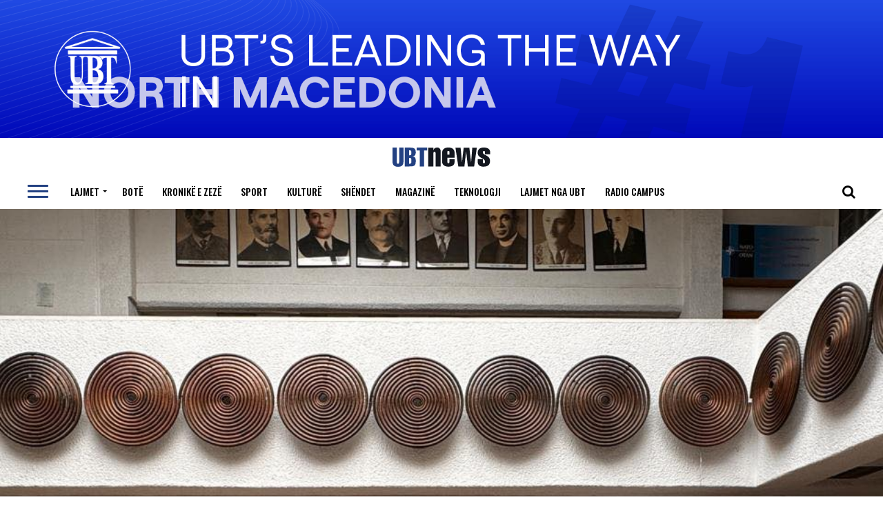

--- FILE ---
content_type: text/html; charset=UTF-8
request_url: https://ubtnews.com/rizgjim-ne-histori-ekspozita-per-25-vjetorin-e-clirimit-te-kosoves/
body_size: 48197
content:
<!DOCTYPE html>
<html lang="en-US">
<head>
<meta charset="UTF-8" >
<meta name="viewport" id="viewport" content="width=device-width, initial-scale=1.0, maximum-scale=1.0, minimum-scale=1.0, user-scalable=no" />
<link rel="shortcut icon" href="https://ubtnews.com/wp-content/uploads/2020/06/favicona.png" /><link rel="pingback" href="https://ubtnews.com/xmlrpc.php" />
<meta property="og:type" content="article" />
<meta property="og:image" content="https://ubtnews.com/wp-content/uploads/2024/06/448274374_892516172918592_1454816526724586819_n-960x600.jpg" />
<meta name="twitter:image" content="https://ubtnews.com/wp-content/uploads/2024/06/448274374_892516172918592_1454816526724586819_n-960x600.jpg" />
<meta property="og:url" content="https://ubtnews.com/rizgjim-ne-histori-ekspozita-per-25-vjetorin-e-clirimit-te-kosoves/" />
<meta property="og:title" content="Rizgjim në Histori: Ekspozita për 25-vjetorin e Çlirimit të Kosovës" />
<meta property="og:description" content="Ekspozita “Rizgjimi në vlerat kombëtare, Kosova Republikë” u mbajt në Bibliotekën Kombëtare të Kosovës në Prishtinë për të shënuar 25-vjetorin e Çlirimit të Kosovës. Aktiviteti u organizua nga Drejtoria e Përgjithshme e Arkivave (DPA) në bashkëpunim me Agjencinë Shtetërore të Arkivave të Kosovës (ASHAK). Në hapjen e ekspozitës ishin të pranishëm figura të rëndësishme si [&hellip;]" />
<meta name="twitter:card" content="summary">
<meta name="twitter:url" content="https://ubtnews.com/rizgjim-ne-histori-ekspozita-per-25-vjetorin-e-clirimit-te-kosoves/">
<meta name="twitter:title" content="Rizgjim në Histori: Ekspozita për 25-vjetorin e Çlirimit të Kosovës">
<meta name="twitter:description" content="Ekspozita “Rizgjimi në vlerat kombëtare, Kosova Republikë” u mbajt në Bibliotekën Kombëtare të Kosovës në Prishtinë për të shënuar 25-vjetorin e Çlirimit të Kosovës. Aktiviteti u organizua nga Drejtoria e Përgjithshme e Arkivave (DPA) në bashkëpunim me Agjencinë Shtetërore të Arkivave të Kosovës (ASHAK). Në hapjen e ekspozitës ishin të pranishëm figura të rëndësishme si [&hellip;]">
<meta name='robots' content='index, follow, max-image-preview:large, max-snippet:-1, max-video-preview:-1' />
<!-- This site is optimized with the Yoast SEO plugin v26.7 - https://yoast.com/wordpress/plugins/seo/ -->
<title>Rizgjim në Histori: Ekspozita për 25-vjetorin e Çlirimit të Kosovës - UBT News</title>
<link rel="canonical" href="https://ubtnews.com/rizgjim-ne-histori-ekspozita-per-25-vjetorin-e-clirimit-te-kosoves/" />
<meta property="og:locale" content="en_US" />
<meta property="og:type" content="article" />
<meta property="og:title" content="Rizgjim në Histori: Ekspozita për 25-vjetorin e Çlirimit të Kosovës - UBT News" />
<meta property="og:description" content="Ekspozita “Rizgjimi në vlerat kombëtare, Kosova Republikë” u mbajt në Bibliotekën Kombëtare të Kosovës në Prishtinë për të shënuar 25-vjetorin e Çlirimit të Kosovës. Aktiviteti u organizua nga Drejtoria e Përgjithshme e Arkivave (DPA) në bashkëpunim me Agjencinë Shtetërore të Arkivave të Kosovës (ASHAK). Në hapjen e ekspozitës ishin të pranishëm figura të rëndësishme si [&hellip;]" />
<meta property="og:url" content="https://ubtnews.com/rizgjim-ne-histori-ekspozita-per-25-vjetorin-e-clirimit-te-kosoves/" />
<meta property="og:site_name" content="UBT News" />
<meta property="article:published_time" content="2024-06-12T14:27:40+00:00" />
<meta property="og:image" content="https://ubtnews.com/wp-content/uploads/2024/06/448274374_892516172918592_1454816526724586819_n.jpg" />
<meta property="og:image:width" content="960" />
<meta property="og:image:height" content="960" />
<meta property="og:image:type" content="image/jpeg" />
<meta name="author" content="Betim Gashi" />
<meta name="twitter:card" content="summary_large_image" />
<meta name="twitter:label1" content="Written by" />
<meta name="twitter:data1" content="Betim Gashi" />
<meta name="twitter:label2" content="Est. reading time" />
<meta name="twitter:data2" content="2 minutes" />
<script type="application/ld+json" class="yoast-schema-graph">{"@context":"https://schema.org","@graph":[{"@type":"Article","@id":"https://ubtnews.com/rizgjim-ne-histori-ekspozita-per-25-vjetorin-e-clirimit-te-kosoves/#article","isPartOf":{"@id":"https://ubtnews.com/rizgjim-ne-histori-ekspozita-per-25-vjetorin-e-clirimit-te-kosoves/"},"author":{"name":"Betim Gashi","@id":"https://ubtnews.com/#/schema/person/afbff81f864f4f4c9c3b41f505a82709"},"headline":"Rizgjim në Histori: Ekspozita për 25-vjetorin e Çlirimit të Kosovës","datePublished":"2024-06-12T14:27:40+00:00","mainEntityOfPage":{"@id":"https://ubtnews.com/rizgjim-ne-histori-ekspozita-per-25-vjetorin-e-clirimit-te-kosoves/"},"wordCount":252,"commentCount":0,"image":{"@id":"https://ubtnews.com/rizgjim-ne-histori-ekspozita-per-25-vjetorin-e-clirimit-te-kosoves/#primaryimage"},"thumbnailUrl":"https://ubtnews.com/wp-content/uploads/2024/06/448274374_892516172918592_1454816526724586819_n.jpg","keywords":["KOSOVA","AShAK","BIBLIOTEKA KOMBETARE E KOSOVES"],"articleSection":["Kulturë"],"inLanguage":"en-US"},{"@type":"WebPage","@id":"https://ubtnews.com/rizgjim-ne-histori-ekspozita-per-25-vjetorin-e-clirimit-te-kosoves/","url":"https://ubtnews.com/rizgjim-ne-histori-ekspozita-per-25-vjetorin-e-clirimit-te-kosoves/","name":"Rizgjim në Histori: Ekspozita për 25-vjetorin e Çlirimit të Kosovës - UBT News","isPartOf":{"@id":"https://ubtnews.com/#website"},"primaryImageOfPage":{"@id":"https://ubtnews.com/rizgjim-ne-histori-ekspozita-per-25-vjetorin-e-clirimit-te-kosoves/#primaryimage"},"image":{"@id":"https://ubtnews.com/rizgjim-ne-histori-ekspozita-per-25-vjetorin-e-clirimit-te-kosoves/#primaryimage"},"thumbnailUrl":"https://ubtnews.com/wp-content/uploads/2024/06/448274374_892516172918592_1454816526724586819_n.jpg","datePublished":"2024-06-12T14:27:40+00:00","author":{"@id":"https://ubtnews.com/#/schema/person/afbff81f864f4f4c9c3b41f505a82709"},"breadcrumb":{"@id":"https://ubtnews.com/rizgjim-ne-histori-ekspozita-per-25-vjetorin-e-clirimit-te-kosoves/#breadcrumb"},"inLanguage":"en-US","potentialAction":[{"@type":"ReadAction","target":["https://ubtnews.com/rizgjim-ne-histori-ekspozita-per-25-vjetorin-e-clirimit-te-kosoves/"]}]},{"@type":"ImageObject","inLanguage":"en-US","@id":"https://ubtnews.com/rizgjim-ne-histori-ekspozita-per-25-vjetorin-e-clirimit-te-kosoves/#primaryimage","url":"https://ubtnews.com/wp-content/uploads/2024/06/448274374_892516172918592_1454816526724586819_n.jpg","contentUrl":"https://ubtnews.com/wp-content/uploads/2024/06/448274374_892516172918592_1454816526724586819_n.jpg","width":960,"height":960},{"@type":"BreadcrumbList","@id":"https://ubtnews.com/rizgjim-ne-histori-ekspozita-per-25-vjetorin-e-clirimit-te-kosoves/#breadcrumb","itemListElement":[{"@type":"ListItem","position":1,"name":"Home","item":"https://ubtnews.com/"},{"@type":"ListItem","position":2,"name":"Rizgjim në Histori: Ekspozita për 25-vjetorin e Çlirimit të Kosovës"}]},{"@type":"WebSite","@id":"https://ubtnews.com/#website","url":"https://ubtnews.com/","name":"UBT News","description":"Gazeta ONLINE","potentialAction":[{"@type":"SearchAction","target":{"@type":"EntryPoint","urlTemplate":"https://ubtnews.com/?s={search_term_string}"},"query-input":{"@type":"PropertyValueSpecification","valueRequired":true,"valueName":"search_term_string"}}],"inLanguage":"en-US"},{"@type":"Person","@id":"https://ubtnews.com/#/schema/person/afbff81f864f4f4c9c3b41f505a82709","name":"Betim Gashi","image":{"@type":"ImageObject","inLanguage":"en-US","@id":"https://ubtnews.com/#/schema/person/image/","url":"https://secure.gravatar.com/avatar/6e6722cde8642324cad6635f7e9d2a3da868f5084d37cc220c061c36c4edd91d?s=96&d=mm&r=g","contentUrl":"https://secure.gravatar.com/avatar/6e6722cde8642324cad6635f7e9d2a3da868f5084d37cc220c061c36c4edd91d?s=96&d=mm&r=g","caption":"Betim Gashi"},"sameAs":["https://www.ubt-uni.net"],"url":"https://ubtnews.com/author/9a45638c42ff9813a5b72eeecd2deec5672adfbd/"}]}</script>
<!-- / Yoast SEO plugin. -->
<link rel='dns-prefetch' href='//ajax.googleapis.com' />
<link rel='dns-prefetch' href='//fonts.googleapis.com' />
<link rel="alternate" type="application/rss+xml" title="UBT News &raquo; Feed" href="https://ubtnews.com/feed/" />
<link rel="alternate" title="oEmbed (JSON)" type="application/json+oembed" href="https://ubtnews.com/wp-json/oembed/1.0/embed?url=https%3A%2F%2Fubtnews.com%2Frizgjim-ne-histori-ekspozita-per-25-vjetorin-e-clirimit-te-kosoves%2F" />
<link rel="alternate" title="oEmbed (XML)" type="text/xml+oembed" href="https://ubtnews.com/wp-json/oembed/1.0/embed?url=https%3A%2F%2Fubtnews.com%2Frizgjim-ne-histori-ekspozita-per-25-vjetorin-e-clirimit-te-kosoves%2F&#038;format=xml" />
<style id='wp-img-auto-sizes-contain-inline-css' type='text/css'>
img:is([sizes=auto i],[sizes^="auto," i]){contain-intrinsic-size:3000px 1500px}
/*# sourceURL=wp-img-auto-sizes-contain-inline-css */
</style>
<style id='wp-block-library-inline-css' type='text/css'>
:root{--wp-block-synced-color:#7a00df;--wp-block-synced-color--rgb:122,0,223;--wp-bound-block-color:var(--wp-block-synced-color);--wp-editor-canvas-background:#ddd;--wp-admin-theme-color:#007cba;--wp-admin-theme-color--rgb:0,124,186;--wp-admin-theme-color-darker-10:#006ba1;--wp-admin-theme-color-darker-10--rgb:0,107,160.5;--wp-admin-theme-color-darker-20:#005a87;--wp-admin-theme-color-darker-20--rgb:0,90,135;--wp-admin-border-width-focus:2px}@media (min-resolution:192dpi){:root{--wp-admin-border-width-focus:1.5px}}.wp-element-button{cursor:pointer}:root .has-very-light-gray-background-color{background-color:#eee}:root .has-very-dark-gray-background-color{background-color:#313131}:root .has-very-light-gray-color{color:#eee}:root .has-very-dark-gray-color{color:#313131}:root .has-vivid-green-cyan-to-vivid-cyan-blue-gradient-background{background:linear-gradient(135deg,#00d084,#0693e3)}:root .has-purple-crush-gradient-background{background:linear-gradient(135deg,#34e2e4,#4721fb 50%,#ab1dfe)}:root .has-hazy-dawn-gradient-background{background:linear-gradient(135deg,#faaca8,#dad0ec)}:root .has-subdued-olive-gradient-background{background:linear-gradient(135deg,#fafae1,#67a671)}:root .has-atomic-cream-gradient-background{background:linear-gradient(135deg,#fdd79a,#004a59)}:root .has-nightshade-gradient-background{background:linear-gradient(135deg,#330968,#31cdcf)}:root .has-midnight-gradient-background{background:linear-gradient(135deg,#020381,#2874fc)}:root{--wp--preset--font-size--normal:16px;--wp--preset--font-size--huge:42px}.has-regular-font-size{font-size:1em}.has-larger-font-size{font-size:2.625em}.has-normal-font-size{font-size:var(--wp--preset--font-size--normal)}.has-huge-font-size{font-size:var(--wp--preset--font-size--huge)}.has-text-align-center{text-align:center}.has-text-align-left{text-align:left}.has-text-align-right{text-align:right}.has-fit-text{white-space:nowrap!important}#end-resizable-editor-section{display:none}.aligncenter{clear:both}.items-justified-left{justify-content:flex-start}.items-justified-center{justify-content:center}.items-justified-right{justify-content:flex-end}.items-justified-space-between{justify-content:space-between}.screen-reader-text{border:0;clip-path:inset(50%);height:1px;margin:-1px;overflow:hidden;padding:0;position:absolute;width:1px;word-wrap:normal!important}.screen-reader-text:focus{background-color:#ddd;clip-path:none;color:#444;display:block;font-size:1em;height:auto;left:5px;line-height:normal;padding:15px 23px 14px;text-decoration:none;top:5px;width:auto;z-index:100000}html :where(.has-border-color){border-style:solid}html :where([style*=border-top-color]){border-top-style:solid}html :where([style*=border-right-color]){border-right-style:solid}html :where([style*=border-bottom-color]){border-bottom-style:solid}html :where([style*=border-left-color]){border-left-style:solid}html :where([style*=border-width]){border-style:solid}html :where([style*=border-top-width]){border-top-style:solid}html :where([style*=border-right-width]){border-right-style:solid}html :where([style*=border-bottom-width]){border-bottom-style:solid}html :where([style*=border-left-width]){border-left-style:solid}html :where(img[class*=wp-image-]){height:auto;max-width:100%}:where(figure){margin:0 0 1em}html :where(.is-position-sticky){--wp-admin--admin-bar--position-offset:var(--wp-admin--admin-bar--height,0px)}@media screen and (max-width:600px){html :where(.is-position-sticky){--wp-admin--admin-bar--position-offset:0px}}
/*# sourceURL=wp-block-library-inline-css */
</style><style id='global-styles-inline-css' type='text/css'>
:root{--wp--preset--aspect-ratio--square: 1;--wp--preset--aspect-ratio--4-3: 4/3;--wp--preset--aspect-ratio--3-4: 3/4;--wp--preset--aspect-ratio--3-2: 3/2;--wp--preset--aspect-ratio--2-3: 2/3;--wp--preset--aspect-ratio--16-9: 16/9;--wp--preset--aspect-ratio--9-16: 9/16;--wp--preset--color--black: #000000;--wp--preset--color--cyan-bluish-gray: #abb8c3;--wp--preset--color--white: #ffffff;--wp--preset--color--pale-pink: #f78da7;--wp--preset--color--vivid-red: #cf2e2e;--wp--preset--color--luminous-vivid-orange: #ff6900;--wp--preset--color--luminous-vivid-amber: #fcb900;--wp--preset--color--light-green-cyan: #7bdcb5;--wp--preset--color--vivid-green-cyan: #00d084;--wp--preset--color--pale-cyan-blue: #8ed1fc;--wp--preset--color--vivid-cyan-blue: #0693e3;--wp--preset--color--vivid-purple: #9b51e0;--wp--preset--color--: #444;--wp--preset--gradient--vivid-cyan-blue-to-vivid-purple: linear-gradient(135deg,rgb(6,147,227) 0%,rgb(155,81,224) 100%);--wp--preset--gradient--light-green-cyan-to-vivid-green-cyan: linear-gradient(135deg,rgb(122,220,180) 0%,rgb(0,208,130) 100%);--wp--preset--gradient--luminous-vivid-amber-to-luminous-vivid-orange: linear-gradient(135deg,rgb(252,185,0) 0%,rgb(255,105,0) 100%);--wp--preset--gradient--luminous-vivid-orange-to-vivid-red: linear-gradient(135deg,rgb(255,105,0) 0%,rgb(207,46,46) 100%);--wp--preset--gradient--very-light-gray-to-cyan-bluish-gray: linear-gradient(135deg,rgb(238,238,238) 0%,rgb(169,184,195) 100%);--wp--preset--gradient--cool-to-warm-spectrum: linear-gradient(135deg,rgb(74,234,220) 0%,rgb(151,120,209) 20%,rgb(207,42,186) 40%,rgb(238,44,130) 60%,rgb(251,105,98) 80%,rgb(254,248,76) 100%);--wp--preset--gradient--blush-light-purple: linear-gradient(135deg,rgb(255,206,236) 0%,rgb(152,150,240) 100%);--wp--preset--gradient--blush-bordeaux: linear-gradient(135deg,rgb(254,205,165) 0%,rgb(254,45,45) 50%,rgb(107,0,62) 100%);--wp--preset--gradient--luminous-dusk: linear-gradient(135deg,rgb(255,203,112) 0%,rgb(199,81,192) 50%,rgb(65,88,208) 100%);--wp--preset--gradient--pale-ocean: linear-gradient(135deg,rgb(255,245,203) 0%,rgb(182,227,212) 50%,rgb(51,167,181) 100%);--wp--preset--gradient--electric-grass: linear-gradient(135deg,rgb(202,248,128) 0%,rgb(113,206,126) 100%);--wp--preset--gradient--midnight: linear-gradient(135deg,rgb(2,3,129) 0%,rgb(40,116,252) 100%);--wp--preset--font-size--small: 13px;--wp--preset--font-size--medium: 20px;--wp--preset--font-size--large: 36px;--wp--preset--font-size--x-large: 42px;--wp--preset--spacing--20: 0.44rem;--wp--preset--spacing--30: 0.67rem;--wp--preset--spacing--40: 1rem;--wp--preset--spacing--50: 1.5rem;--wp--preset--spacing--60: 2.25rem;--wp--preset--spacing--70: 3.38rem;--wp--preset--spacing--80: 5.06rem;--wp--preset--shadow--natural: 6px 6px 9px rgba(0, 0, 0, 0.2);--wp--preset--shadow--deep: 12px 12px 50px rgba(0, 0, 0, 0.4);--wp--preset--shadow--sharp: 6px 6px 0px rgba(0, 0, 0, 0.2);--wp--preset--shadow--outlined: 6px 6px 0px -3px rgb(255, 255, 255), 6px 6px rgb(0, 0, 0);--wp--preset--shadow--crisp: 6px 6px 0px rgb(0, 0, 0);}:where(.is-layout-flex){gap: 0.5em;}:where(.is-layout-grid){gap: 0.5em;}body .is-layout-flex{display: flex;}.is-layout-flex{flex-wrap: wrap;align-items: center;}.is-layout-flex > :is(*, div){margin: 0;}body .is-layout-grid{display: grid;}.is-layout-grid > :is(*, div){margin: 0;}:where(.wp-block-columns.is-layout-flex){gap: 2em;}:where(.wp-block-columns.is-layout-grid){gap: 2em;}:where(.wp-block-post-template.is-layout-flex){gap: 1.25em;}:where(.wp-block-post-template.is-layout-grid){gap: 1.25em;}.has-black-color{color: var(--wp--preset--color--black) !important;}.has-cyan-bluish-gray-color{color: var(--wp--preset--color--cyan-bluish-gray) !important;}.has-white-color{color: var(--wp--preset--color--white) !important;}.has-pale-pink-color{color: var(--wp--preset--color--pale-pink) !important;}.has-vivid-red-color{color: var(--wp--preset--color--vivid-red) !important;}.has-luminous-vivid-orange-color{color: var(--wp--preset--color--luminous-vivid-orange) !important;}.has-luminous-vivid-amber-color{color: var(--wp--preset--color--luminous-vivid-amber) !important;}.has-light-green-cyan-color{color: var(--wp--preset--color--light-green-cyan) !important;}.has-vivid-green-cyan-color{color: var(--wp--preset--color--vivid-green-cyan) !important;}.has-pale-cyan-blue-color{color: var(--wp--preset--color--pale-cyan-blue) !important;}.has-vivid-cyan-blue-color{color: var(--wp--preset--color--vivid-cyan-blue) !important;}.has-vivid-purple-color{color: var(--wp--preset--color--vivid-purple) !important;}.has-black-background-color{background-color: var(--wp--preset--color--black) !important;}.has-cyan-bluish-gray-background-color{background-color: var(--wp--preset--color--cyan-bluish-gray) !important;}.has-white-background-color{background-color: var(--wp--preset--color--white) !important;}.has-pale-pink-background-color{background-color: var(--wp--preset--color--pale-pink) !important;}.has-vivid-red-background-color{background-color: var(--wp--preset--color--vivid-red) !important;}.has-luminous-vivid-orange-background-color{background-color: var(--wp--preset--color--luminous-vivid-orange) !important;}.has-luminous-vivid-amber-background-color{background-color: var(--wp--preset--color--luminous-vivid-amber) !important;}.has-light-green-cyan-background-color{background-color: var(--wp--preset--color--light-green-cyan) !important;}.has-vivid-green-cyan-background-color{background-color: var(--wp--preset--color--vivid-green-cyan) !important;}.has-pale-cyan-blue-background-color{background-color: var(--wp--preset--color--pale-cyan-blue) !important;}.has-vivid-cyan-blue-background-color{background-color: var(--wp--preset--color--vivid-cyan-blue) !important;}.has-vivid-purple-background-color{background-color: var(--wp--preset--color--vivid-purple) !important;}.has-black-border-color{border-color: var(--wp--preset--color--black) !important;}.has-cyan-bluish-gray-border-color{border-color: var(--wp--preset--color--cyan-bluish-gray) !important;}.has-white-border-color{border-color: var(--wp--preset--color--white) !important;}.has-pale-pink-border-color{border-color: var(--wp--preset--color--pale-pink) !important;}.has-vivid-red-border-color{border-color: var(--wp--preset--color--vivid-red) !important;}.has-luminous-vivid-orange-border-color{border-color: var(--wp--preset--color--luminous-vivid-orange) !important;}.has-luminous-vivid-amber-border-color{border-color: var(--wp--preset--color--luminous-vivid-amber) !important;}.has-light-green-cyan-border-color{border-color: var(--wp--preset--color--light-green-cyan) !important;}.has-vivid-green-cyan-border-color{border-color: var(--wp--preset--color--vivid-green-cyan) !important;}.has-pale-cyan-blue-border-color{border-color: var(--wp--preset--color--pale-cyan-blue) !important;}.has-vivid-cyan-blue-border-color{border-color: var(--wp--preset--color--vivid-cyan-blue) !important;}.has-vivid-purple-border-color{border-color: var(--wp--preset--color--vivid-purple) !important;}.has-vivid-cyan-blue-to-vivid-purple-gradient-background{background: var(--wp--preset--gradient--vivid-cyan-blue-to-vivid-purple) !important;}.has-light-green-cyan-to-vivid-green-cyan-gradient-background{background: var(--wp--preset--gradient--light-green-cyan-to-vivid-green-cyan) !important;}.has-luminous-vivid-amber-to-luminous-vivid-orange-gradient-background{background: var(--wp--preset--gradient--luminous-vivid-amber-to-luminous-vivid-orange) !important;}.has-luminous-vivid-orange-to-vivid-red-gradient-background{background: var(--wp--preset--gradient--luminous-vivid-orange-to-vivid-red) !important;}.has-very-light-gray-to-cyan-bluish-gray-gradient-background{background: var(--wp--preset--gradient--very-light-gray-to-cyan-bluish-gray) !important;}.has-cool-to-warm-spectrum-gradient-background{background: var(--wp--preset--gradient--cool-to-warm-spectrum) !important;}.has-blush-light-purple-gradient-background{background: var(--wp--preset--gradient--blush-light-purple) !important;}.has-blush-bordeaux-gradient-background{background: var(--wp--preset--gradient--blush-bordeaux) !important;}.has-luminous-dusk-gradient-background{background: var(--wp--preset--gradient--luminous-dusk) !important;}.has-pale-ocean-gradient-background{background: var(--wp--preset--gradient--pale-ocean) !important;}.has-electric-grass-gradient-background{background: var(--wp--preset--gradient--electric-grass) !important;}.has-midnight-gradient-background{background: var(--wp--preset--gradient--midnight) !important;}.has-small-font-size{font-size: var(--wp--preset--font-size--small) !important;}.has-medium-font-size{font-size: var(--wp--preset--font-size--medium) !important;}.has-large-font-size{font-size: var(--wp--preset--font-size--large) !important;}.has-x-large-font-size{font-size: var(--wp--preset--font-size--x-large) !important;}
/*# sourceURL=global-styles-inline-css */
</style>
<style id='classic-theme-styles-inline-css' type='text/css'>
/*! This file is auto-generated */
.wp-block-button__link{color:#fff;background-color:#32373c;border-radius:9999px;box-shadow:none;text-decoration:none;padding:calc(.667em + 2px) calc(1.333em + 2px);font-size:1.125em}.wp-block-file__button{background:#32373c;color:#fff;text-decoration:none}
/*# sourceURL=/wp-includes/css/classic-themes.min.css */
</style>
<!-- <link rel='stylesheet' id='theiaPostSlider-css' href='https://ubtnews.com/wp-content/plugins/theia-post-slider-premium/dist/css/font-theme.css?ver=2.7.3' type='text/css' media='all' /> -->
<link rel="stylesheet" type="text/css" href="//ubtnews.com/wp-content/cache/wpfc-minified/6vl5ybw1/8evfc.css" media="all"/>
<style id='theiaPostSlider-inline-css' type='text/css'>
.theiaPostSlider_nav.fontTheme ._title,
.theiaPostSlider_nav.fontTheme ._text {
line-height: 48px;
}
.theiaPostSlider_nav.fontTheme ._button,
.theiaPostSlider_nav.fontTheme ._button svg {
color: #f08100;
fill: #f08100;
}
.theiaPostSlider_nav.fontTheme ._button ._2 span {
font-size: 48px;
line-height: 48px;
}
.theiaPostSlider_nav.fontTheme ._button ._2 svg {
width: 48px;
}
.theiaPostSlider_nav.fontTheme ._button:hover,
.theiaPostSlider_nav.fontTheme ._button:focus,
.theiaPostSlider_nav.fontTheme ._button:hover svg,
.theiaPostSlider_nav.fontTheme ._button:focus svg {
color: #ffa338;
fill: #ffa338;
}
.theiaPostSlider_nav.fontTheme ._disabled,
.theiaPostSlider_nav.fontTheme ._disabled svg {
color: #777777 !important;
fill: #777777 !important;
}
/*# sourceURL=theiaPostSlider-inline-css */
</style>
<link rel='stylesheet' id='ql-jquery-ui-css' href='//ajax.googleapis.com/ajax/libs/jqueryui/1.12.1/themes/smoothness/jquery-ui.css?ver=6.9' type='text/css' media='all' />
<!-- <link rel='stylesheet' id='mvp-custom-style-css' href='https://ubtnews.com/wp-content/themes/zox-news/style.css?ver=6.9' type='text/css' media='all' /> -->
<link rel="stylesheet" type="text/css" href="//ubtnews.com/wp-content/cache/wpfc-minified/9ksf3el7/8evfc.css" media="all"/>
<style id='mvp-custom-style-inline-css' type='text/css'>
#mvp-wallpaper {
background: url() no-repeat 50% 0;
}
#mvp-foot-copy a {
color: #234082;
}
#mvp-content-main p a,
.mvp-post-add-main p a {
box-shadow: inset 0 -4px 0 #234082;
}
#mvp-content-main p a:hover,
.mvp-post-add-main p a:hover {
background: #234082;
}
a,
a:visited,
.post-info-name a,
.woocommerce .woocommerce-breadcrumb a {
color: #12161e;
}
#mvp-side-wrap a:hover {
color: #12161e;
}
.mvp-fly-top:hover,
.mvp-vid-box-wrap,
ul.mvp-soc-mob-list li.mvp-soc-mob-com {
background: #234082;
}
nav.mvp-fly-nav-menu ul li.menu-item-has-children:after,
.mvp-feat1-left-wrap span.mvp-cd-cat,
.mvp-widget-feat1-top-story span.mvp-cd-cat,
.mvp-widget-feat2-left-cont span.mvp-cd-cat,
.mvp-widget-dark-feat span.mvp-cd-cat,
.mvp-widget-dark-sub span.mvp-cd-cat,
.mvp-vid-wide-text span.mvp-cd-cat,
.mvp-feat2-top-text span.mvp-cd-cat,
.mvp-feat3-main-story span.mvp-cd-cat,
.mvp-feat3-sub-text span.mvp-cd-cat,
.mvp-feat4-main-text span.mvp-cd-cat,
.woocommerce-message:before,
.woocommerce-info:before,
.woocommerce-message:before {
color: #234082;
}
#searchform input,
.mvp-authors-name {
border-bottom: 1px solid #234082;
}
.mvp-fly-top:hover {
border-top: 1px solid #234082;
border-left: 1px solid #234082;
border-bottom: 1px solid #234082;
}
.woocommerce .widget_price_filter .ui-slider .ui-slider-handle,
.woocommerce #respond input#submit.alt,
.woocommerce a.button.alt,
.woocommerce button.button.alt,
.woocommerce input.button.alt,
.woocommerce #respond input#submit.alt:hover,
.woocommerce a.button.alt:hover,
.woocommerce button.button.alt:hover,
.woocommerce input.button.alt:hover {
background-color: #234082;
}
.woocommerce-error,
.woocommerce-info,
.woocommerce-message {
border-top-color: #234082;
}
ul.mvp-feat1-list-buts li.active span.mvp-feat1-list-but,
span.mvp-widget-home-title,
span.mvp-post-cat,
span.mvp-feat1-pop-head {
background: #ffffff;
}
.woocommerce span.onsale {
background-color: #ffffff;
}
.mvp-widget-feat2-side-more-but,
.woocommerce .star-rating span:before,
span.mvp-prev-next-label,
.mvp-cat-date-wrap .sticky {
color: #ffffff !important;
}
#mvp-main-nav-top,
#mvp-fly-wrap,
.mvp-soc-mob-right,
#mvp-main-nav-small-cont {
background: #000000;
}
#mvp-main-nav-small .mvp-fly-but-wrap span,
#mvp-main-nav-small .mvp-search-but-wrap span,
.mvp-nav-top-left .mvp-fly-but-wrap span,
#mvp-fly-wrap .mvp-fly-but-wrap span {
background: #555555;
}
.mvp-nav-top-right .mvp-nav-search-but,
span.mvp-fly-soc-head,
.mvp-soc-mob-right i,
#mvp-main-nav-small span.mvp-nav-search-but,
#mvp-main-nav-small .mvp-nav-menu ul li a  {
color: #555555;
}
#mvp-main-nav-small .mvp-nav-menu ul li.menu-item-has-children a:after {
border-color: #555555 transparent transparent transparent;
}
#mvp-nav-top-wrap span.mvp-nav-search-but:hover,
#mvp-main-nav-small span.mvp-nav-search-but:hover {
color: #234082;
}
#mvp-nav-top-wrap .mvp-fly-but-wrap:hover span,
#mvp-main-nav-small .mvp-fly-but-wrap:hover span,
span.mvp-woo-cart-num:hover {
background: #234082;
}
#mvp-main-nav-bot-cont {
background: #ffffff;
}
#mvp-nav-bot-wrap .mvp-fly-but-wrap span,
#mvp-nav-bot-wrap .mvp-search-but-wrap span {
background: #000000;
}
#mvp-nav-bot-wrap span.mvp-nav-search-but,
#mvp-nav-bot-wrap .mvp-nav-menu ul li a {
color: #000000;
}
#mvp-nav-bot-wrap .mvp-nav-menu ul li.menu-item-has-children a:after {
border-color: #000000 transparent transparent transparent;
}
.mvp-nav-menu ul li:hover a {
border-bottom: 5px solid #234082;
}
#mvp-nav-bot-wrap .mvp-fly-but-wrap:hover span {
background: #234082;
}
#mvp-nav-bot-wrap span.mvp-nav-search-but:hover {
color: #234082;
}
body,
.mvp-feat1-feat-text p,
.mvp-feat2-top-text p,
.mvp-feat3-main-text p,
.mvp-feat3-sub-text p,
#searchform input,
.mvp-author-info-text,
span.mvp-post-excerpt,
.mvp-nav-menu ul li ul.sub-menu li a,
nav.mvp-fly-nav-menu ul li a,
.mvp-ad-label,
span.mvp-feat-caption,
.mvp-post-tags a,
.mvp-post-tags a:visited,
span.mvp-author-box-name a,
#mvp-author-box-text p,
.mvp-post-gallery-text p,
ul.mvp-soc-mob-list li span,
#comments,
h3#reply-title,
h2.comments,
#mvp-foot-copy p,
span.mvp-fly-soc-head,
.mvp-post-tags-header,
span.mvp-prev-next-label,
span.mvp-post-add-link-but,
#mvp-comments-button a,
#mvp-comments-button span.mvp-comment-but-text,
.woocommerce ul.product_list_widget span.product-title,
.woocommerce ul.product_list_widget li a,
.woocommerce #reviews #comments ol.commentlist li .comment-text p.meta,
.woocommerce div.product p.price,
.woocommerce div.product p.price ins,
.woocommerce div.product p.price del,
.woocommerce ul.products li.product .price del,
.woocommerce ul.products li.product .price ins,
.woocommerce ul.products li.product .price,
.woocommerce #respond input#submit,
.woocommerce a.button,
.woocommerce button.button,
.woocommerce input.button,
.woocommerce .widget_price_filter .price_slider_amount .button,
.woocommerce span.onsale,
.woocommerce-review-link,
#woo-content p.woocommerce-result-count,
.woocommerce div.product .woocommerce-tabs ul.tabs li a,
a.mvp-inf-more-but,
span.mvp-cont-read-but,
span.mvp-cd-cat,
span.mvp-cd-date,
.mvp-feat4-main-text p,
span.mvp-woo-cart-num,
span.mvp-widget-home-title2,
.wp-caption,
#mvp-content-main p.wp-caption-text,
.gallery-caption,
.mvp-post-add-main p.wp-caption-text,
#bbpress-forums,
#bbpress-forums p,
.protected-post-form input,
#mvp-feat6-text p {
font-family: 'Roboto', sans-serif;
}
.mvp-blog-story-text p,
span.mvp-author-page-desc,
#mvp-404 p,
.mvp-widget-feat1-bot-text p,
.mvp-widget-feat2-left-text p,
.mvp-flex-story-text p,
.mvp-search-text p,
#mvp-content-main p,
.mvp-post-add-main p,
#mvp-content-main ul li,
#mvp-content-main ol li,
.rwp-summary,
.rwp-u-review__comment,
.mvp-feat5-mid-main-text p,
.mvp-feat5-small-main-text p,
#mvp-content-main .wp-block-button__link,
.wp-block-audio figcaption,
.wp-block-video figcaption,
.wp-block-embed figcaption,
.wp-block-verse pre,
pre.wp-block-verse {
font-family: 'Roboto', sans-serif;
}
.mvp-nav-menu ul li a,
#mvp-foot-menu ul li a {
font-family: 'Oswald', sans-serif;
}
.mvp-feat1-sub-text h2,
.mvp-feat1-pop-text h2,
.mvp-feat1-list-text h2,
.mvp-widget-feat1-top-text h2,
.mvp-widget-feat1-bot-text h2,
.mvp-widget-dark-feat-text h2,
.mvp-widget-dark-sub-text h2,
.mvp-widget-feat2-left-text h2,
.mvp-widget-feat2-right-text h2,
.mvp-blog-story-text h2,
.mvp-flex-story-text h2,
.mvp-vid-wide-more-text p,
.mvp-prev-next-text p,
.mvp-related-text,
.mvp-post-more-text p,
h2.mvp-authors-latest a,
.mvp-feat2-bot-text h2,
.mvp-feat3-sub-text h2,
.mvp-feat3-main-text h2,
.mvp-feat4-main-text h2,
.mvp-feat5-text h2,
.mvp-feat5-mid-main-text h2,
.mvp-feat5-small-main-text h2,
.mvp-feat5-mid-sub-text h2,
#mvp-feat6-text h2,
.alp-related-posts-wrapper .alp-related-post .post-title {
font-family: 'Oswald', sans-serif;
}
.mvp-feat2-top-text h2,
.mvp-feat1-feat-text h2,
h1.mvp-post-title,
h1.mvp-post-title-wide,
.mvp-drop-nav-title h4,
#mvp-content-main blockquote p,
.mvp-post-add-main blockquote p,
#mvp-content-main p.has-large-font-size,
#mvp-404 h1,
#woo-content h1.page-title,
.woocommerce div.product .product_title,
.woocommerce ul.products li.product h3,
.alp-related-posts .current .post-title {
font-family: 'Roboto', sans-serif;
}
span.mvp-feat1-pop-head,
.mvp-feat1-pop-text:before,
span.mvp-feat1-list-but,
span.mvp-widget-home-title,
.mvp-widget-feat2-side-more,
span.mvp-post-cat,
span.mvp-page-head,
h1.mvp-author-top-head,
.mvp-authors-name,
#mvp-content-main h1,
#mvp-content-main h2,
#mvp-content-main h3,
#mvp-content-main h4,
#mvp-content-main h5,
#mvp-content-main h6,
.woocommerce .related h2,
.woocommerce div.product .woocommerce-tabs .panel h2,
.woocommerce div.product .product_title,
.mvp-feat5-side-list .mvp-feat1-list-img:after {
font-family: 'Roboto', sans-serif;
}
#mvp-main-nav-top {
background: #fff;
padding: 15px 0 0;
}
#mvp-fly-wrap,
.mvp-soc-mob-right,
#mvp-main-nav-small-cont {
background: #fff;
}
#mvp-main-nav-small .mvp-fly-but-wrap span,
#mvp-main-nav-small .mvp-search-but-wrap span,
.mvp-nav-top-left .mvp-fly-but-wrap span,
#mvp-fly-wrap .mvp-fly-but-wrap span {
background: #000;
}
.mvp-nav-top-right .mvp-nav-search-but,
span.mvp-fly-soc-head,
.mvp-soc-mob-right i,
#mvp-main-nav-small span.mvp-nav-search-but,
#mvp-main-nav-small .mvp-nav-menu ul li a  {
color: #000;
}
#mvp-main-nav-small .mvp-nav-menu ul li.menu-item-has-children a:after {
border-color: #000 transparent transparent transparent;
}
.mvp-feat1-feat-text h2,
h1.mvp-post-title,
.mvp-feat2-top-text h2,
.mvp-feat3-main-text h2,
#mvp-content-main blockquote p,
.mvp-post-add-main blockquote p {
font-family: 'Anton', sans-serif;
font-weight: 400;
letter-spacing: normal;
}
.mvp-feat1-feat-text h2,
.mvp-feat2-top-text h2,
.mvp-feat3-main-text h2 {
line-height: 1;
text-transform: uppercase;
}
span.mvp-nav-soc-but,
ul.mvp-fly-soc-list li a,
span.mvp-woo-cart-num {
background: rgba(0,0,0,.8);
}
span.mvp-woo-cart-icon {
color: rgba(0,0,0,.8);
}
nav.mvp-fly-nav-menu ul li,
nav.mvp-fly-nav-menu ul li ul.sub-menu {
border-top: 1px solid rgba(0,0,0,.1);
}
nav.mvp-fly-nav-menu ul li a {
color: #000;
}
.mvp-drop-nav-title h4 {
color: #000;
}
.mvp-nav-links {
display: none;
}
@media screen and (max-width: 479px) {
.single #mvp-content-body-top {
max-height: 400px;
}
.single .mvp-cont-read-but-wrap {
display: inline;
}
}
.mvp-nav-soc-wrap {
margin-top: -15px;
height: 30px;
}
span.mvp-nav-soc-but {
font-size: 16px;
padding-top: 7px;
width: 30px;
height: 23px;
}
#mvp-main-nav-top {
padding: 10px 0 !important;
height: 30px !important;
z-index: 9999;
}
.mvp-nav-top-wrap,
.mvp-nav-top-mid {
height: 30px !important;
}
.mvp-nav-top-mid img {
height: 100% !important;
}
#mvp-main-nav-bot {
border-bottom: none;
display: none;
height: 0;
}
.mvp-nav-top-mid img {
margin-left: 0;
}
.mvp-nav-top-left-out {
margin-left: -200px;
}
.mvp-nav-top-left-in {
margin-left: 200px;
}
.mvp-nav-top-left {
display: block;
}
.alp-advert {
display: none;
}
.alp-related-posts-wrapper .alp-related-posts .current {
margin: 0 0 10px;
}
/*# sourceURL=mvp-custom-style-inline-css */
</style>
<!-- <link rel='stylesheet' id='fontawesome-child-css' href='https://ubtnews.com/wp-content/themes/zox-news-child/font-awesome/css/font-awesome.css?ver=1.0.0' type='text/css' media='all' /> -->
<!-- <link rel='stylesheet' id='mvp-custom-child-style-css' href='https://ubtnews.com/wp-content/themes/zox-news-child/style.css?ver=1.0.0' type='text/css' media='all' /> -->
<!-- <link rel='stylesheet' id='mvp-reset-css' href='https://ubtnews.com/wp-content/themes/zox-news/css/reset.css?ver=6.9' type='text/css' media='all' /> -->
<!-- <link rel='stylesheet' id='fontawesome-css' href='https://ubtnews.com/wp-content/themes/zox-news-child/font-awesome/css/font-awesome.css?ver=1.0.0' type='text/css' media='all' /> -->
<link rel="stylesheet" type="text/css" href="//ubtnews.com/wp-content/cache/wpfc-minified/7c8o33sl/8evfc.css" media="all"/>
<link crossorigin="anonymous" rel='stylesheet' id='mvp-fonts-css' href='//fonts.googleapis.com/css?family=Roboto%3A300%2C400%2C700%2C900%7COswald%3A400%2C700%7CAdvent+Pro%3A700%7COpen+Sans%3A700%7CAnton%3A400Oswald%3A100%2C200%2C300%2C400%2C500%2C600%2C700%2C800%2C900%7CRoboto%3A100%2C200%2C300%2C400%2C500%2C600%2C700%2C800%2C900%7CRoboto%3A100%2C200%2C300%2C400%2C500%2C600%2C700%2C800%2C900%7CRoboto%3A100%2C200%2C300%2C400%2C500%2C600%2C700%2C800%2C900%7CRoboto%3A100%2C200%2C300%2C400%2C500%2C600%2C700%2C800%2C900%7COswald%3A100%2C200%2C300%2C400%2C500%2C600%2C700%2C800%2C900%26subset%3Dlatin%2Clatin-ext%2Ccyrillic%2Ccyrillic-ext%2Cgreek-ext%2Cgreek%2Cvietnamese' type='text/css' media='all' />
<!-- <link rel='stylesheet' id='mvp-media-queries-css' href='https://ubtnews.com/wp-content/themes/zox-news/css/media-queries.css?ver=6.9' type='text/css' media='all' /> -->
<!-- <link rel='stylesheet' id='dflip-style-css' href='https://ubtnews.com/wp-content/plugins/3d-flipbook-dflip-lite/assets/css/dflip.min.css?ver=2.4.20' type='text/css' media='all' /> -->
<!-- <link rel='stylesheet' id='__EPYT__style-css' href='https://ubtnews.com/wp-content/plugins/youtube-embed-plus/styles/ytprefs.min.css?ver=14.2.3.2' type='text/css' media='all' /> -->
<link rel="stylesheet" type="text/css" href="//ubtnews.com/wp-content/cache/wpfc-minified/q9mtveqe/8evfc.css" media="all"/>
<style id='__EPYT__style-inline-css' type='text/css'>
.epyt-gallery-thumb {
width: 33.333%;
}
/*# sourceURL=__EPYT__style-inline-css */
</style>
<script src='//ubtnews.com/wp-content/cache/wpfc-minified/jlwblle5/8evfc.js' type="text/javascript"></script>
<!-- <script type="text/javascript" src="https://ubtnews.com/wp-includes/js/jquery/jquery.min.js?ver=3.7.1" id="jquery-core-js"></script> -->
<!-- <script type="text/javascript" src="https://ubtnews.com/wp-includes/js/jquery/jquery-migrate.min.js?ver=3.4.1" id="jquery-migrate-js"></script> -->
<script type="text/javascript" id="__ytprefs__-js-extra">
/* <![CDATA[ */
var _EPYT_ = {"ajaxurl":"https://ubtnews.com/wp-admin/admin-ajax.php","security":"5a9e9dc666","gallery_scrolloffset":"20","eppathtoscripts":"https://ubtnews.com/wp-content/plugins/youtube-embed-plus/scripts/","eppath":"https://ubtnews.com/wp-content/plugins/youtube-embed-plus/","epresponsiveselector":"[\"iframe.__youtube_prefs_widget__\"]","epdovol":"1","version":"14.2.3.2","evselector":"iframe.__youtube_prefs__[src], iframe[src*=\"youtube.com/embed/\"], iframe[src*=\"youtube-nocookie.com/embed/\"]","ajax_compat":"","maxres_facade":"eager","ytapi_load":"light","pause_others":"","stopMobileBuffer":"1","facade_mode":"","not_live_on_channel":""};
//# sourceURL=__ytprefs__-js-extra
/* ]]> */
</script>
<script src='//ubtnews.com/wp-content/cache/wpfc-minified/lzn1z1lc/8evfc.js' type="text/javascript"></script>
<!-- <script type="text/javascript" src="https://ubtnews.com/wp-content/plugins/youtube-embed-plus/scripts/ytprefs.min.js?ver=14.2.3.2" id="__ytprefs__-js"></script> -->
<link rel="https://api.w.org/" href="https://ubtnews.com/wp-json/" /><link rel="alternate" title="JSON" type="application/json" href="https://ubtnews.com/wp-json/wp/v2/posts/368594" /><link rel="EditURI" type="application/rsd+xml" title="RSD" href="https://ubtnews.com/xmlrpc.php?rsd" />
<meta name="generator" content="WordPress 6.9" />
<link rel='shortlink' href='https://ubtnews.com/?p=368594' />
<style>
#tps_carousel_container ._button,
#tps_carousel_container ._button svg {
color: #f08100;
fill: #f08100;
}
#tps_carousel_container ._button {
font-size: 32px;
line-height: 32px;
}
#tps_carousel_container ._button svg {
width: 32px;
height: 32px;
}
#tps_carousel_container ._button:hover,
#tps_carousel_container ._button:focus,
#tps_carousel_container ._button:hover svg,
#tps_carousel_container ._button:focus svg {
color: #ffa338;
fill: #ffa338;
}
#tps_carousel_container ._disabled,
#tps_carousel_container ._disabled svg {
color: #777777 !important;
fill: #777777 !important;
}
#tps_carousel_container ._carousel {
margin: 0 42px;
}
#tps_carousel_container ._prev {
margin-right: 10px;
}
#tps_carousel_container ._next {
margin-left: 10px;
}
</style>
<link rel="amphtml" href="https://ubtnews.com/rizgjim-ne-histori-ekspozita-per-25-vjetorin-e-clirimit-te-kosoves/amp/">		<style type="text/css" id="wp-custom-css">
span.mvp-cd-date.left.relative {
display: none !important;
}
#mvp-main-nav-bot {
border-bottom: none;
display: block;
height: 0;
}
@media screen and (max-width: 1024px) {
#space-div {
display: none !important;
}
}
@media screen and (max-width: 1199px)  {
.mvp-feat3-main-wrap {
width: 100%;
margin-bottom: 20px;
}
.mvp-feat3-sub-wrap {
width: 100%;
}
}
@media screen and (max-width: 479px) {
.mvp-feat1-feat-wrap, .archive .mvp-widget-feat2-left-alt, .mvp-feat3-main-wrap, .mvp-feat4-main-img, .mvp-feat5-mid-main-img {
margin: 0;
}
}
#mvp-main-body-wrap {
margin-top: 50px;
}		</style>
</head>
<body class="wp-singular post-template-default single single-post postid-368594 single-format-standard wp-theme-zox-news wp-child-theme-zox-news-child theiaPostSlider_body">
<div id="top-ubt-banner-mobile" style="display: none;">
<a href="https://www.ubt-uni.net/"><img itemprop="logo" src="https://ubtnews.com/wp-content/uploads/2025/05/pop-up-per-portal-1920x300-1.gif" alt="UBT Higher Education Institution" data-rjs="2" class="w100"></a>
</div>
<div id="top-ubt-banner-ipad" style="display: none;">
<a href="https://www.ubt-uni.net/"><img itemprop="logo" src="https://ubtnews.com/wp-content/uploads/2025/05/pop-up-per-portal-1920x300-1.gif" alt="UBT Higher Education Institution" data-rjs="2" class="w100"></a>
</div>
<div id="top-ubt-banner-desktop" style="display: none;">
<a href="https://www.ubt-uni.net/"><img itemprop="logo" src="https://ubtnews.com/wp-content/uploads/2025/05/pop-up-per-portal-1920x300-1.gif" alt="UBT Higher Education Institution" data-rjs="2" class="w100"></a>
</div>
<div id="mvp-fly-wrap">
<div id="mvp-fly-menu-top" class="left relative">
<div class="mvp-fly-top-out left relative">
<div class="mvp-fly-top-in">
<div id="mvp-fly-logo" class="left relative">
<a href="https://ubtnews.com/"><img src="https://ubtnews.com/wp-content/uploads/2020/06/ubt-news-logo-small.svg" alt="UBT News" data-rjs="2" /></a>
</div><!--mvp-fly-logo-->
</div><!--mvp-fly-top-in-->
<div class="mvp-fly-but-wrap mvp-fly-but-menu mvp-fly-but-click">
<span></span>
<span></span>
<span></span>
<span></span>
</div><!--mvp-fly-but-wrap-->
</div><!--mvp-fly-top-out-->
</div><!--mvp-fly-menu-top-->
<div id="mvp-fly-menu-wrap">
<nav class="mvp-fly-nav-menu left relative">
<div class="menu-main-menu-container"><ul id="menu-main-menu" class="menu"><li id="menu-item-430" class="menu-item menu-item-type-taxonomy menu-item-object-category menu-item-has-children menu-item-430"><a href="https://ubtnews.com/category/lajmet/">Lajmet</a>
<ul class="sub-menu">
<li id="menu-item-924" class="menu-item menu-item-type-taxonomy menu-item-object-category menu-item-924"><a href="https://ubtnews.com/category/lajmet/vendi/">Vendi</a></li>
<li id="menu-item-928" class="menu-item menu-item-type-taxonomy menu-item-object-category menu-item-928"><a href="https://ubtnews.com/category/lajmet/rajoni/">Rajoni</a></li>
</ul>
</li>
<li id="menu-item-927" class="menu-item menu-item-type-taxonomy menu-item-object-category menu-item-927"><a href="https://ubtnews.com/category/bote/">Botë</a></li>
<li id="menu-item-427" class="menu-item menu-item-type-taxonomy menu-item-object-category menu-item-427"><a href="https://ubtnews.com/category/kronike-e-zeze/">Kronikë e zezë</a></li>
<li id="menu-item-436" class="menu-item menu-item-type-taxonomy menu-item-object-category menu-item-436"><a href="https://ubtnews.com/category/sport/">Sport</a></li>
<li id="menu-item-432" class="menu-item menu-item-type-taxonomy menu-item-object-category current-post-ancestor current-menu-parent current-post-parent menu-item-432"><a href="https://ubtnews.com/category/kulture/">Kulturë</a></li>
<li id="menu-item-430510" class="menu-item menu-item-type-taxonomy menu-item-object-category menu-item-430510"><a href="https://ubtnews.com/category/shendet/">Shëndet</a></li>
<li id="menu-item-430511" class="menu-item menu-item-type-taxonomy menu-item-object-category menu-item-430511"><a href="https://ubtnews.com/category/magazine/">Magazinë</a></li>
<li id="menu-item-430512" class="menu-item menu-item-type-taxonomy menu-item-object-category menu-item-430512"><a href="https://ubtnews.com/category/teknologji/">Teknologji</a></li>
<li id="menu-item-431" class="menu-item menu-item-type-taxonomy menu-item-object-category menu-item-431"><a href="https://ubtnews.com/category/lajmet-nga-ubt/">Lajmet nga UBT</a></li>
<li id="menu-item-430771" class="menu-item menu-item-type-custom menu-item-object-custom menu-item-430771"><a href="https://www.ubt-uni.net/sq/media-dhe-evente/ubt-radio-kampusi/">Radio Campus</a></li>
</ul></div>		</nav>
</div><!--mvp-fly-menu-wrap-->
</div><!--mvp-fly-wrap-->	<div id="mvp-site" class="left relative">
<div id="mvp-search-wrap">
<div id="mvp-search-box">
<form method="get" id="searchform" action="https://ubtnews.com/">
<input type="text" name="s" id="s" value="Search" onfocus='if (this.value == "Search") { this.value = ""; }' onblur='if (this.value == "") { this.value = "Search"; }' />
<input type="hidden" id="searchsubmit" value="Search" />
</form>			</div><!--mvp-search-box-->
<div class="mvp-search-but-wrap mvp-search-click">
<span></span>
<span></span>
</div><!--mvp-search-but-wrap-->
</div><!--mvp-search-wrap-->
<div id="mvp-site-wall" class="left relative">
<div id="mvp-site-main" class="left relative">
<header id="mvp-main-head-wrap" class="left relative">
<nav id="mvp-main-nav-wrap" class="left relative">
<div id="mvp-main-nav-top" class="left relative">
<div class="mvp-main-box">
<div id="mvp-nav-top-wrap" class="left relative">
<div class="mvp-nav-top-right-out left relative">
<div class="mvp-nav-top-right-in">
<div class="mvp-nav-top-cont left relative">
<div class="mvp-nav-top-left-out relative">
<div class="mvp-nav-top-left">
<div class="mvp-nav-soc-wrap">
</div><!--mvp-nav-soc-wrap-->
<div class="mvp-fly-but-wrap mvp-fly-but-click left relative">
<span></span>
<span></span>
<span></span>
<span></span>
</div><!--mvp-fly-but-wrap-->
</div><!--mvp-nav-top-left-->
<div class="mvp-nav-top-left-in">
<div class="mvp-nav-top-mid left relative" itemscope itemtype="http://schema.org/Organization">
<a class="mvp-nav-logo-reg" itemprop="url" href="https://ubtnews.com/"><img itemprop="logo" src="https://ubtnews.com/wp-content/uploads/2020/06/ubt-news-logo.svg" alt="UBT News" data-rjs="2" /></a>
<a class="mvp-nav-logo-small" href="https://ubtnews.com/"><img src="https://ubtnews.com/wp-content/uploads/2020/06/ubt-news-logo-small.svg" alt="UBT News" data-rjs="2" /></a>
<h2 class="mvp-logo-title">UBT News</h2>
<div class="mvp-drop-nav-title left">
<h4>Rizgjim në Histori: Ekspozita për 25-vjetorin e Çlirimit të Kosovës</h4>
</div><!--mvp-drop-nav-title-->
</div><!--mvp-nav-top-mid-->
</div><!--mvp-nav-top-left-in-->
</div><!--mvp-nav-top-left-out-->
</div><!--mvp-nav-top-cont-->
</div><!--mvp-nav-top-right-in-->
<div class="mvp-nav-top-right">
<span class="mvp-nav-search-but fa fa-search fa-2 mvp-search-click"></span>
</div><!--mvp-nav-top-right-->
</div><!--mvp-nav-top-right-out-->
</div><!--mvp-nav-top-wrap-->
</div><!--mvp-main-box-->
</div><!--mvp-main-nav-top-->
<div id="mvp-main-nav-bot" class="left relative">
<div id="mvp-main-nav-bot-cont" class="left">
<div class="mvp-main-box">
<div id="mvp-nav-bot-wrap" class="left">
<div class="mvp-nav-bot-right-out left">
<div class="mvp-nav-bot-right-in">
<div class="mvp-nav-bot-cont left">
<div class="mvp-nav-bot-left-out">
<div class="mvp-nav-bot-left left relative">
<div class="mvp-fly-but-wrap mvp-fly-but-click left relative">
<span></span>
<span></span>
<span></span>
<span></span>
</div><!--mvp-fly-but-wrap-->
</div><!--mvp-nav-bot-left-->
<div class="mvp-nav-bot-left-in">
<div class="mvp-nav-menu left">
<div class="menu-main-menu-container"><ul id="menu-main-menu-1" class="menu"><li class="menu-item menu-item-type-taxonomy menu-item-object-category menu-item-has-children menu-item-430"><a href="https://ubtnews.com/category/lajmet/">Lajmet</a>
<ul class="sub-menu">
<li class="menu-item menu-item-type-taxonomy menu-item-object-category menu-item-924"><a href="https://ubtnews.com/category/lajmet/vendi/">Vendi</a></li>
<li class="menu-item menu-item-type-taxonomy menu-item-object-category menu-item-928"><a href="https://ubtnews.com/category/lajmet/rajoni/">Rajoni</a></li>
</ul>
</li>
<li class="menu-item menu-item-type-taxonomy menu-item-object-category menu-item-927"><a href="https://ubtnews.com/category/bote/">Botë</a></li>
<li class="menu-item menu-item-type-taxonomy menu-item-object-category menu-item-427"><a href="https://ubtnews.com/category/kronike-e-zeze/">Kronikë e zezë</a></li>
<li class="menu-item menu-item-type-taxonomy menu-item-object-category menu-item-436"><a href="https://ubtnews.com/category/sport/">Sport</a></li>
<li class="menu-item menu-item-type-taxonomy menu-item-object-category current-post-ancestor current-menu-parent current-post-parent menu-item-432"><a href="https://ubtnews.com/category/kulture/">Kulturë</a></li>
<li class="menu-item menu-item-type-taxonomy menu-item-object-category menu-item-430510"><a href="https://ubtnews.com/category/shendet/">Shëndet</a></li>
<li class="menu-item menu-item-type-taxonomy menu-item-object-category menu-item-430511"><a href="https://ubtnews.com/category/magazine/">Magazinë</a></li>
<li class="menu-item menu-item-type-taxonomy menu-item-object-category menu-item-430512"><a href="https://ubtnews.com/category/teknologji/">Teknologji</a></li>
<li class="menu-item menu-item-type-taxonomy menu-item-object-category menu-item-431"><a href="https://ubtnews.com/category/lajmet-nga-ubt/">Lajmet nga UBT</a></li>
<li class="menu-item menu-item-type-custom menu-item-object-custom menu-item-430771"><a href="https://www.ubt-uni.net/sq/media-dhe-evente/ubt-radio-kampusi/">Radio Campus</a></li>
</ul></div>															</div><!--mvp-nav-menu-->
</div><!--mvp-nav-bot-left-in-->
</div><!--mvp-nav-bot-left-out-->
</div><!--mvp-nav-bot-cont-->
</div><!--mvp-nav-bot-right-in-->
<div class="mvp-nav-bot-right left relative">
<span class="mvp-nav-search-but fa fa-search fa-2 mvp-search-click"></span>
</div><!--mvp-nav-bot-right-->
</div><!--mvp-nav-bot-right-out-->
</div><!--mvp-nav-bot-wrap-->
</div><!--mvp-main-nav-bot-cont-->
</div><!--mvp-main-box-->
</div><!--mvp-main-nav-bot-->
</nav><!--mvp-main-nav-wrap-->
</header><!--mvp-main-head-wrap-->
<div id="mvp-main-body-wrap" class="left relative">	<article id="mvp-article-wrap" itemscope itemtype="http://schema.org/NewsArticle">
<meta itemscope itemprop="mainEntityOfPage"  itemType="https://schema.org/WebPage" itemid="https://ubtnews.com/rizgjim-ne-histori-ekspozita-per-25-vjetorin-e-clirimit-te-kosoves/"/>
<div class="mvp-main-body-max">
<div id="mvp-post-feat-img-wide" class="left relative">
<div id="mvp-post-feat-img" class="left relative mvp-post-feat-img-wide2" itemprop="image" itemscope itemtype="https://schema.org/ImageObject">
<img width="960" height="960" src="https://ubtnews.com/wp-content/uploads/2024/06/448274374_892516172918592_1454816526724586819_n.jpg" class="mvp-reg-img wp-post-image" alt="" decoding="async" fetchpriority="high" srcset="https://ubtnews.com/wp-content/uploads/2024/06/448274374_892516172918592_1454816526724586819_n.jpg 960w, https://ubtnews.com/wp-content/uploads/2024/06/448274374_892516172918592_1454816526724586819_n-300x300.jpg 300w, https://ubtnews.com/wp-content/uploads/2024/06/448274374_892516172918592_1454816526724586819_n-150x150.jpg 150w, https://ubtnews.com/wp-content/uploads/2024/06/448274374_892516172918592_1454816526724586819_n-768x768.jpg 768w, https://ubtnews.com/wp-content/uploads/2024/06/448274374_892516172918592_1454816526724586819_n-80x80.jpg 80w" sizes="(max-width: 960px) 100vw, 960px" />									<img width="560" height="600" src="https://ubtnews.com/wp-content/uploads/2024/06/448274374_892516172918592_1454816526724586819_n-560x600.jpg" class="mvp-mob-img wp-post-image" alt="" decoding="async" />																		<meta itemprop="url" content="https://ubtnews.com/wp-content/uploads/2024/06/448274374_892516172918592_1454816526724586819_n-960x600.jpg">
<meta itemprop="width" content="960">
<meta itemprop="height" content="600">
</div><!--mvp-post-feat-img-->
<div id="mvp-post-feat-text-wrap" class="left relative">
<div class="mvp-post-feat-text-main">
<div class="mvp-post-feat-text left relative">
<h3 class="mvp-post-cat left relative"><a class="mvp-post-cat-link" href="https://ubtnews.com/category/kulture/"><span class="mvp-post-cat left">Kulturë</span></a></h3>
<h1 class="mvp-post-title mvp-post-title-wide left entry-title" itemprop="headline">Rizgjim në Histori: Ekspozita për 25-vjetorin e Çlirimit të Kosovës</h1>
</div><!--mvp-post-feat-text-->
</div><!--mvp-post-feat-text-main-->
</div><!--mvp-post-feat-text-wrap-->
</div><!--mvp-post-feat-img-wide-->
</div><!--mvp-main-body-max-->
<div id="mvp-article-cont" class="left relative">
<div class="mvp-main-box">
<div id="mvp-post-main" class="left relative">
<div class="mvp-post-main-out left relative">
<div class="mvp-post-main-in">
<div id="mvp-post-content" class="left relative">
<div id="mvp-content-wrap" class="left relative">
<div class="mvp-post-soc-out right relative">
<div class="mvp-post-soc-wrap left relative">
<ul class="mvp-post-soc-list left relative">
<a href="#" onclick="window.open('http://www.facebook.com/sharer.php?u=https://ubtnews.com/rizgjim-ne-histori-ekspozita-per-25-vjetorin-e-clirimit-te-kosoves/&amp;t=Rizgjim në Histori: Ekspozita për 25-vjetorin e Çlirimit të Kosovës', 'facebookShare', 'width=626,height=436'); return false;" title="Share on Facebook">
<li class="mvp-post-soc-fb">
<i class="fa fa-2 fa-facebook" aria-hidden="true"></i>
</li>
</a>
<a href="#" onclick="window.open('http://twitter.com/share?text=Rizgjim në Histori: Ekspozita për 25-vjetorin e Çlirimit të Kosovës -&amp;url=https://ubtnews.com/rizgjim-ne-histori-ekspozita-per-25-vjetorin-e-clirimit-te-kosoves/', 'twitterShare', 'width=626,height=436'); return false;" title="Tweet This Post">
<li class="mvp-post-soc-twit">
<i class="fa fa-2 fa-twitter" aria-hidden="true"></i>
</li>
</a>
<a href="#" onclick="window.open('http://pinterest.com/pin/create/button/?url=https://ubtnews.com/rizgjim-ne-histori-ekspozita-per-25-vjetorin-e-clirimit-te-kosoves/&amp;media=https://ubtnews.com/wp-content/uploads/2024/06/448274374_892516172918592_1454816526724586819_n-960x600.jpg&amp;description=Rizgjim në Histori: Ekspozita për 25-vjetorin e Çlirimit të Kosovës', 'pinterestShare', 'width=750,height=350'); return false;" title="Pin This Post">
<li class="mvp-post-soc-pin">
<i class="fa fa-2 fa-pinterest-p" aria-hidden="true"></i>
</li>
</a>
<a href="/cdn-cgi/l/email-protection#[base64]">
<li class="mvp-post-soc-email">
<i class="fa fa-2 fa-envelope" aria-hidden="true"></i>
</li>
</a>
</ul>
</div><!--mvp-post-soc-wrap-->
<div id="mvp-soc-mob-wrap">
<div class="mvp-soc-mob-out left relative">
<div class="mvp-soc-mob-in">
<div class="mvp-soc-mob-left left relative">
<ul class="mvp-soc-mob-list left relative">
<a href="#" onclick="window.open('http://www.facebook.com/sharer.php?u=https://ubtnews.com/rizgjim-ne-histori-ekspozita-per-25-vjetorin-e-clirimit-te-kosoves/&amp;t=Rizgjim në Histori: Ekspozita për 25-vjetorin e Çlirimit të Kosovës', 'facebookShare', 'width=626,height=436'); return false;" title="Share on Facebook">
<li class="mvp-soc-mob-fb">
<i class="fa fa-facebook" aria-hidden="true"></i><span class="mvp-soc-mob-fb">Share</span>
</li>
</a>
<a href="#" onclick="window.open('http://twitter.com/share?text=Rizgjim në Histori: Ekspozita për 25-vjetorin e Çlirimit të Kosovës -&amp;url=https://ubtnews.com/rizgjim-ne-histori-ekspozita-per-25-vjetorin-e-clirimit-te-kosoves/', 'twitterShare', 'width=626,height=436'); return false;" title="Tweet This Post">
<li class="mvp-soc-mob-twit">
<i class="fa fa-twitter" aria-hidden="true"></i><span class="mvp-soc-mob-fb">Tweet</span>
</li>
</a>
<a href="#" onclick="window.open('http://pinterest.com/pin/create/button/?url=https://ubtnews.com/rizgjim-ne-histori-ekspozita-per-25-vjetorin-e-clirimit-te-kosoves/&amp;media=https://ubtnews.com/wp-content/uploads/2024/06/448274374_892516172918592_1454816526724586819_n-960x600.jpg&amp;description=Rizgjim në Histori: Ekspozita për 25-vjetorin e Çlirimit të Kosovës', 'pinterestShare', 'width=750,height=350'); return false;" title="Pin This Post">
<li class="mvp-soc-mob-pin">
<i class="fa fa-pinterest-p" aria-hidden="true"></i>
</li>
</a>
<a href="whatsapp://send?text=Rizgjim në Histori: Ekspozita për 25-vjetorin e Çlirimit të Kosovës https://ubtnews.com/rizgjim-ne-histori-ekspozita-per-25-vjetorin-e-clirimit-te-kosoves/"><div class="whatsapp-share"><span class="whatsapp-but1">
<li class="mvp-soc-mob-what">
<i class="fa fa-whatsapp" aria-hidden="true"></i>
</li>
</a>
<a href="/cdn-cgi/l/email-protection#[base64]">
<li class="mvp-soc-mob-email">
<i class="fa fa-envelope-o" aria-hidden="true"></i>
</li>
</a>
</ul>
</div><!--mvp-soc-mob-left-->
</div><!--mvp-soc-mob-in-->
<div class="mvp-soc-mob-right left relative">
<i class="fa fa-ellipsis-h" aria-hidden="true"></i>
</div><!--mvp-soc-mob-right-->
</div><!--mvp-soc-mob-out-->
</div><!--mvp-soc-mob-wrap-->
<div class="mvp-post-soc-in">
<div id="mvp-content-body" class="left relative">
<div id="mvp-content-body-top" class="left relative">
<div class="mvp-author-info-wrap left relative">
<div class="mvp-author-info-thumb left relative">
<img alt='' src='https://secure.gravatar.com/avatar/6e6722cde8642324cad6635f7e9d2a3da868f5084d37cc220c061c36c4edd91d?s=46&#038;d=mm&#038;r=g' srcset='https://secure.gravatar.com/avatar/6e6722cde8642324cad6635f7e9d2a3da868f5084d37cc220c061c36c4edd91d?s=92&#038;d=mm&#038;r=g 2x' class='avatar avatar-46 photo' height='46' width='46' decoding='async'/>																	</div><!--mvp-author-info-thumb-->
<div class="mvp-author-info-text left relative">
<div class="mvp-author-info-date left relative">
<p>Published</p> <span class="mvp-post-date">2 years ago</span> <p>on</p> <span class="mvp-post-date updated"><time class="post-date updated" itemprop="datePublished" datetime="2024-06-12">June 12, 2024</time></span>
<meta itemprop="dateModified" content="2024-06-12"/>
</div><!--mvp-author-info-date-->
<div class="mvp-author-info-name left relative" itemprop="author" itemscope itemtype="https://schema.org/Person">
<p>By</p> <span class="author-name vcard fn author" itemprop="name"><a href="https://ubtnews.com/author/9a45638c42ff9813a5b72eeecd2deec5672adfbd/" title="Posts by Betim Gashi" rel="author">Betim Gashi</a></span> 																		</div><!--mvp-author-info-name-->
</div><!--mvp-author-info-text-->
</div><!--mvp-author-info-wrap-->
<div id="mvp-content-main" class="left relative">
<div id="tps_slideContainer_368594" class="theiaPostSlider_slides"><div class="theiaPostSlider_preloadedSlide">
<p><strong>Ekspozita “Rizgjimi në vlerat kombëtare, Kosova Republikë” u mbajt në Bibliotekën Kombëtare të Kosovës në Prishtinë për të shënuar 25-vjetorin e Çlirimit të Kosovës. Aktiviteti u organizua nga Drejtoria e Përgjithshme e Arkivave (DPA) në bashkëpunim me Agjencinë Shtetërore të Arkivave të Kosovës (ASHAK).</strong></p>
<p><img loading="lazy" decoding="async" class="alignnone size-full wp-image-368596" src="https://ubtnews.com/wp-content/uploads/2024/06/448251738_892516139585262_3664082587881660102_n.jpg" alt="" width="600" height="600" srcset="https://ubtnews.com/wp-content/uploads/2024/06/448251738_892516139585262_3664082587881660102_n.jpg 600w, https://ubtnews.com/wp-content/uploads/2024/06/448251738_892516139585262_3664082587881660102_n-300x300.jpg 300w, https://ubtnews.com/wp-content/uploads/2024/06/448251738_892516139585262_3664082587881660102_n-150x150.jpg 150w, https://ubtnews.com/wp-content/uploads/2024/06/448251738_892516139585262_3664082587881660102_n-80x80.jpg 80w" sizes="auto, (max-width: 600px) 100vw, 600px" /></p>
<p>Në hapjen e ekspozitës ishin të pranishëm figura të rëndësishme si kreu i ASHAK-ut, Bislim Bislimi, drejtori i Arkivave Shtetërore Vendore në DPA, Lorenc Agalliu, si dhe studiues dhe qytetarë të tjerë.</p>
<p>Përmes materialeve të ekspozuara, publiku pati mundësinë të njihet me historinë e orvatjeve të kauzës “Kosova Republikë”. Disa nga materialet përfshinin marrëveshjet e bashkëpunimit shkencor në fillim të viteve ’70, foto nga takimet e grupit të punës midis Ministrisë së Arsimit shqiptar dhe palës kosovare, si dhe ndjesi letrare nga Kosova në periodikun “Fatosi”. Po ashtu, u prezantuan edhe analizat e detajuara të shtypit, radios dhe televizionit shqiptar mbi çështjet e Kosovës deri në vitin 1979.</p>
<p><img loading="lazy" decoding="async" class="alignnone size-full wp-image-368597" src="https://ubtnews.com/wp-content/uploads/2024/06/448320310_892516132918596_3300012613440381103_n.jpg" alt="" width="960" height="960" srcset="https://ubtnews.com/wp-content/uploads/2024/06/448320310_892516132918596_3300012613440381103_n.jpg 960w, https://ubtnews.com/wp-content/uploads/2024/06/448320310_892516132918596_3300012613440381103_n-300x300.jpg 300w, https://ubtnews.com/wp-content/uploads/2024/06/448320310_892516132918596_3300012613440381103_n-150x150.jpg 150w, https://ubtnews.com/wp-content/uploads/2024/06/448320310_892516132918596_3300012613440381103_n-768x768.jpg 768w, https://ubtnews.com/wp-content/uploads/2024/06/448320310_892516132918596_3300012613440381103_n-80x80.jpg 80w" sizes="auto, (max-width: 960px) 100vw, 960px" /></p>
<p>Kjo ekspozitë ofroi një perspektivë të qartë për përpjekjet dhe angazhimin e shumë aktorëve në përfaqësimin dhe promovimin e çështjes së Kosovës në periudhën para Çlirimit. Ishte një rast i rëndësishëm për të reflektuar mbi historinë dhe përparimin e kombit, duke e vlerësuar rolin e çdo individit në këtë proces./<strong>UBTNews/</strong></p>
<p><img loading="lazy" decoding="async" class="alignnone size-full wp-image-368598" src="https://ubtnews.com/wp-content/uploads/2024/06/448274374_892516172918592_1454816526724586819_n-420x420-1.jpg" alt="" width="420" height="420" srcset="https://ubtnews.com/wp-content/uploads/2024/06/448274374_892516172918592_1454816526724586819_n-420x420-1.jpg 420w, https://ubtnews.com/wp-content/uploads/2024/06/448274374_892516172918592_1454816526724586819_n-420x420-1-300x300.jpg 300w, https://ubtnews.com/wp-content/uploads/2024/06/448274374_892516172918592_1454816526724586819_n-420x420-1-150x150.jpg 150w, https://ubtnews.com/wp-content/uploads/2024/06/448274374_892516172918592_1454816526724586819_n-420x420-1-80x80.jpg 80w" sizes="auto, (max-width: 420px) 100vw, 420px" /></p>
</div></div><div class="theiaPostSlider_footer _footer"></div><p><!-- END THEIA POST SLIDER --></p>
<div data-theia-post-slider-options='{&quot;slideContainer&quot;:&quot;#tps_slideContainer_368594&quot;,&quot;nav&quot;:&quot;.theiaPostSlider_nav&quot;,&quot;navText&quot;:&quot;%{currentSlide} of %{totalSlides}&quot;,&quot;helperText&quot;:&quot;Use your &amp;leftarrow; &amp;rightarrow; (arrow) keys to browse&quot;,&quot;defaultSlide&quot;:0,&quot;transitionEffect&quot;:&quot;slide&quot;,&quot;transitionSpeed&quot;:400,&quot;keyboardShortcuts&quot;:true,&quot;scrollAfterRefresh&quot;:true,&quot;numberOfSlides&quot;:1,&quot;slides&quot;:[],&quot;useSlideSources&quot;:null,&quot;themeType&quot;:&quot;font&quot;,&quot;prevText&quot;:&quot;Prev&quot;,&quot;nextText&quot;:&quot;Next&quot;,&quot;buttonWidth&quot;:0,&quot;buttonWidth_post&quot;:0,&quot;postUrl&quot;:&quot;https:\/\/ubtnews.com\/rizgjim-ne-histori-ekspozita-per-25-vjetorin-e-clirimit-te-kosoves\/&quot;,&quot;postId&quot;:368594,&quot;refreshAds&quot;:false,&quot;refreshAdsEveryNSlides&quot;:1,&quot;adRefreshingMechanism&quot;:&quot;javascript&quot;,&quot;ajaxUrl&quot;:&quot;https:\/\/ubtnews.com\/wp-admin\/admin-ajax.php&quot;,&quot;loopSlides&quot;:false,&quot;scrollTopOffset&quot;:0,&quot;hideNavigationOnFirstSlide&quot;:false,&quot;isRtl&quot;:false,&quot;excludedWords&quot;:[&quot;&quot;],&quot;prevFontIcon&quot;:&quot;&lt;span aria-hidden=\&quot;true\&quot; class=\&quot;tps-icon-chevron-circle-left\&quot;&gt;&lt;\/span&gt;&quot;,&quot;nextFontIcon&quot;:&quot;&lt;span aria-hidden=\&quot;true\&quot; class=\&quot;tps-icon-chevron-circle-right\&quot;&gt;&lt;\/span&gt;&quot;}'
data-theia-post-slider-on-change-slide='&quot;&quot;'></div>																											</div><!--mvp-content-main-->
<div id="mvp-content-bot" class="left">
<div class="mvp-post-tags">
<span class="mvp-post-tags-header">Related Topics:</span><span itemprop="keywords"><a href="https://ubtnews.com/tag/kosova/" rel="tag">KOSOVA</a><a href="https://ubtnews.com/tag/ashak/" rel="tag">AShAK</a><a href="https://ubtnews.com/tag/biblioteka-kombetare-e-kosoves/" rel="tag">BIBLIOTEKA KOMBETARE E KOSOVES</a></span>
</div><!--mvp-post-tags-->
<div class="posts-nav-link">
</div><!--posts-nav-link-->
<div id="mvp-prev-next-wrap" class="left relative">
<div class="mvp-next-post-wrap right relative">
<a href="https://ubtnews.com/teatrot-ne-beteje-dramaturge-te-te-gjitha-moshave-luftojne-per-te-perballuar-krizen-e-artit-ne-angli/" rel="bookmark">
<div class="mvp-prev-next-cont left relative">
<div class="mvp-next-cont-out left relative">
<div class="mvp-next-cont-in">
<div class="mvp-prev-next-text left relative">
<span class="mvp-prev-next-label left relative">Up Next</span>
<p>Teatrot në betejë: Dramaturgë të të gjitha moshave luftojnë për të përballuar krizën e artit në Angli</p>
</div><!--mvp-prev-next-text-->
</div><!--mvp-next-cont-in-->
<span class="mvp-next-arr fa fa-chevron-right right"></span>
</div><!--mvp-prev-next-out-->
</div><!--mvp-prev-next-cont-->
</a>
</div><!--mvp-next-post-wrap-->
<div class="mvp-prev-post-wrap left relative">
<a href="https://ubtnews.com/ne-grahmat-e-fundit-te-diktatures-34-vjet-me-pare-u-miratua-dekreti-qe-u-lejonte-shqiptareve-pajisjen-me-pasaporta/" rel="bookmark">
<div class="mvp-prev-next-cont left relative">
<div class="mvp-prev-cont-out right relative">
<span class="mvp-prev-arr fa fa-chevron-left left"></span>
<div class="mvp-prev-cont-in">
<div class="mvp-prev-next-text left relative">
<span class="mvp-prev-next-label left relative">Don&#039;t Miss</span>
<p>Në grahmat e fundit të diktaturës: 34 vjet më parë u miratua dekreti që u lejonte shqiptarëve pajisjen me pasaporta</p>
</div><!--mvp-prev-next-text-->
</div><!--mvp-prev-cont-in-->
</div><!--mvp-prev-cont-out-->
</div><!--mvp-prev-next-cont-->
</a>
</div><!--mvp-prev-post-wrap-->
</div><!--mvp-prev-next-wrap-->
<div class="mvp-org-wrap" itemprop="publisher" itemscope itemtype="https://schema.org/Organization">
<div class="mvp-org-logo" itemprop="logo" itemscope itemtype="https://schema.org/ImageObject">
<img src="https://ubtnews.com/wp-content/uploads/2020/06/ubt-news-logo.svg"/>
<meta itemprop="url" content="https://ubtnews.com/wp-content/uploads/2020/06/ubt-news-logo.svg">
</div><!--mvp-org-logo-->
<meta itemprop="name" content="UBT News">
</div><!--mvp-org-wrap-->
</div><!--mvp-content-bot-->
</div><!--mvp-content-body-top-->
<div class="mvp-cont-read-wrap">
<div class="mvp-cont-read-but-wrap left relative">
<span class="mvp-cont-read-but">Continue Reading</span>
</div><!--mvp-cont-read-but-wrap-->
<div id="mvp-related-posts" class="left relative">
<h4 class="mvp-widget-home-title">
<span class="mvp-widget-home-title">You may like</span>
</h4>
<ul class="mvp-related-posts-list left related">
<a href="https://ubtnews.com/masakra-qe-ndryshoi-historine-e-kosoves/" rel="bookmark">
<li>
<div class="mvp-related-img left relative">
<img width="400" height="240" src="https://ubtnews.com/wp-content/uploads/2026/01/recaku-400x240.jpg" class="mvp-reg-img wp-post-image" alt="" decoding="async" loading="lazy" srcset="https://ubtnews.com/wp-content/uploads/2026/01/recaku-400x240.jpg 400w, https://ubtnews.com/wp-content/uploads/2026/01/recaku-300x180.jpg 300w, https://ubtnews.com/wp-content/uploads/2026/01/recaku-590x354.jpg 590w, https://ubtnews.com/wp-content/uploads/2026/01/recaku.jpg 600w" sizes="auto, (max-width: 400px) 100vw, 400px" />									<img width="80" height="80" src="https://ubtnews.com/wp-content/uploads/2026/01/recaku-80x80.jpg" class="mvp-mob-img wp-post-image" alt="" decoding="async" loading="lazy" srcset="https://ubtnews.com/wp-content/uploads/2026/01/recaku-80x80.jpg 80w, https://ubtnews.com/wp-content/uploads/2026/01/recaku-150x150.jpg 150w" sizes="auto, (max-width: 80px) 100vw, 80px" />																	</div><!--mvp-related-img-->
<div class="mvp-related-text left relative">
<p>Masakra që ndryshoi historinë e Kosovës</p>
</div><!--mvp-related-text-->
</li>
</a>
<a href="https://ubtnews.com/rel-cfare-e-pret-kosoven-ndersa-be-ja-nis-heqjen-e-masave/" rel="bookmark">
<li>
<div class="mvp-related-img left relative">
<img width="400" height="240" src="https://ubtnews.com/wp-content/uploads/2026/01/4e1df811-03a7-4aff-9882-08ddfa911745_w1023_r1_s-1-400x240.avif" class="mvp-reg-img wp-post-image" alt="" decoding="async" loading="lazy" srcset="https://ubtnews.com/wp-content/uploads/2026/01/4e1df811-03a7-4aff-9882-08ddfa911745_w1023_r1_s-1-400x240.avif 400w, https://ubtnews.com/wp-content/uploads/2026/01/4e1df811-03a7-4aff-9882-08ddfa911745_w1023_r1_s-1-590x354.avif 590w" sizes="auto, (max-width: 400px) 100vw, 400px" />									<img width="80" height="80" src="https://ubtnews.com/wp-content/uploads/2026/01/4e1df811-03a7-4aff-9882-08ddfa911745_w1023_r1_s-1-80x80.avif" class="mvp-mob-img wp-post-image" alt="" decoding="async" loading="lazy" srcset="https://ubtnews.com/wp-content/uploads/2026/01/4e1df811-03a7-4aff-9882-08ddfa911745_w1023_r1_s-1-80x80.avif 80w, https://ubtnews.com/wp-content/uploads/2026/01/4e1df811-03a7-4aff-9882-08ddfa911745_w1023_r1_s-1-150x150.avif 150w" sizes="auto, (max-width: 80px) 100vw, 80px" />																	</div><!--mvp-related-img-->
<div class="mvp-related-text left relative">
<p>REL: Çfarë e pret Kosovën ndërsa BE-ja nis heqjen e masave?</p>
</div><!--mvp-related-text-->
</li>
</a>
<a href="https://ubtnews.com/rritet-bindshem-numri-i-turisteve-ne-kosove/" rel="bookmark">
<li>
<div class="mvp-related-img left relative">
<img width="400" height="240" src="https://ubtnews.com/wp-content/uploads/2026/01/475700419_1071755551423074_5374267374533864834_n-850x552-1-400x240.jpg" class="mvp-reg-img wp-post-image" alt="" decoding="async" loading="lazy" srcset="https://ubtnews.com/wp-content/uploads/2026/01/475700419_1071755551423074_5374267374533864834_n-850x552-1-400x240.jpg 400w, https://ubtnews.com/wp-content/uploads/2026/01/475700419_1071755551423074_5374267374533864834_n-850x552-1-590x354.jpg 590w" sizes="auto, (max-width: 400px) 100vw, 400px" />									<img width="80" height="80" src="https://ubtnews.com/wp-content/uploads/2026/01/475700419_1071755551423074_5374267374533864834_n-850x552-1-80x80.jpg" class="mvp-mob-img wp-post-image" alt="" decoding="async" loading="lazy" srcset="https://ubtnews.com/wp-content/uploads/2026/01/475700419_1071755551423074_5374267374533864834_n-850x552-1-80x80.jpg 80w, https://ubtnews.com/wp-content/uploads/2026/01/475700419_1071755551423074_5374267374533864834_n-850x552-1-150x150.jpg 150w, https://ubtnews.com/wp-content/uploads/2026/01/475700419_1071755551423074_5374267374533864834_n-850x552-1-560x552.jpg 560w" sizes="auto, (max-width: 80px) 100vw, 80px" />																	</div><!--mvp-related-img-->
<div class="mvp-related-text left relative">
<p>Rritet bindshëm numri i turistëve në Kosovë</p>
</div><!--mvp-related-text-->
</li>
</a>
</ul>														</div><!--mvp-related-posts-->
</div><!--mvp-cont-read-wrap-->
</div><!--mvp-content-body-->
</div><!--mvp-post-soc-in-->
</div><!--mvp-post-soc-out-->
</div><!--mvp-content-wrap-->
<div id="mvp-post-add-box">
<div id="mvp-post-add-wrap" class="left relative">
<div class="mvp-post-add-story left relative">
<div class="mvp-post-add-head left relative">
<h3 class="mvp-post-cat left relative"><a class="mvp-post-cat-link" href="https://ubtnews.com/category/kulture/"><span class="mvp-post-cat left">Kulturë</span></a></h3>
<h1 class="mvp-post-title left">Top 100 filmat më të mirë të të gjithë kohëve (III)</h1>
<div class="mvp-author-info-wrap left relative">
<div class="mvp-author-info-thumb left relative">
<img alt='' src='https://secure.gravatar.com/avatar/7b43215e339873e3d1297a6d20899a70536def5e2a3b1609b9be29e7426ca67d?s=46&#038;d=mm&#038;r=g' srcset='https://secure.gravatar.com/avatar/7b43215e339873e3d1297a6d20899a70536def5e2a3b1609b9be29e7426ca67d?s=92&#038;d=mm&#038;r=g 2x' class='avatar avatar-46 photo' height='46' width='46' loading='lazy' decoding='async'/>														</div><!--mvp-author-info-thumb-->
<div class="mvp-author-info-text left relative">
<div class="mvp-author-info-date left relative">
<p>Published</p> <span class="mvp-post-date">3 days ago</span> <p>on</p> <span class="mvp-post-date">January 16, 2026</span>
</div><!--mvp-author-info-date-->
<div class="mvp-author-info-name left relative">
<p>By</p> <span class="author-name vcard fn author" itemprop="name"><a href="https://ubtnews.com/author/d4e9281188910ec9640029240b87741e32dcd74f/" title="Posts by UBTnews" rel="author">UBTnews</a></span> 															</div><!--mvp-author-info-name-->
</div><!--mvp-author-info-text-->
</div><!--mvp-author-info-wrap-->
</div><!--mvp-post-add-head-->
<div class="mvp-post-add-body left relative">
<div class="mvp-post-add-img left relative">
<img width="992" height="558" src="https://ubtnews.com/wp-content/uploads/2026/01/3.-Top-100-filmat-mw-tw-mirw-tw-tw-gjitha-kohwve.avif" class="attachment- size- wp-post-image" alt="" decoding="async" loading="lazy" srcset="https://ubtnews.com/wp-content/uploads/2026/01/3.-Top-100-filmat-mw-tw-mirw-tw-tw-gjitha-kohwve.avif 992w, https://ubtnews.com/wp-content/uploads/2026/01/3.-Top-100-filmat-mw-tw-mirw-tw-tw-gjitha-kohwve-300x169.avif 300w, https://ubtnews.com/wp-content/uploads/2026/01/3.-Top-100-filmat-mw-tw-mirw-tw-tw-gjitha-kohwve-768x432.avif 768w" sizes="auto, (max-width: 992px) 100vw, 992px" />														</div><!--mvp-post-feat-img-->
<div class="mvp-post-add-cont left relative">
<div class="mvp-post-add-main right relative">
<div id="tps_slideContainer_443168" class="theiaPostSlider_slides"><div class="theiaPostSlider_preloadedSlide">
<p>41) <strong>Schindler&#8217;s List (1993)</strong></p>
<p>Regjisori: Steven Spielberg</p>
<p>Aktorët kryesorë: Liam Neeson, Ralph Fiennes, Ben Kingsley, Caroline Goodall</p>
<p>Pavarësisht të gjitha spektakleve të suksesshme që i ka kushtuar ekranit, Lista e Shindlerit e gjen Spielbergun në kulmin e fuqisë së tij. Nuk ka të meta në përshkrimin e tij tronditës (kryesisht) monokromatik të persekutimit nazist të komunitetit hebre në Krakovë, ndërsa Oskar Schindler i Neeson përpiqet të shpëtojë jetën e mbi një mijë hebrenjve duke i punësuar ata në fabrikat e tij. Spielberg e vë gjithë talentin e tij të bollshëm për krijimin e kinemasë dinamike në portretizimin e një pjese të historisë rrëqethëse që nuk duhet harruar kurrë &#8211; dhe megjithëse nuk është një shikim i lehtë, është një vepër mjeshtërore nga një prej më të mëdhenjve të të gjitha kohërave. Nëse nuk e keni parë, po humbisni diçka.</p>
<p><img loading="lazy" decoding="async" class="alignnone size-full wp-image-443171" src="https://ubtnews.com/wp-content/uploads/2026/01/1.jpg" alt="" width="1440" height="810" srcset="https://ubtnews.com/wp-content/uploads/2026/01/1.jpg 1440w, https://ubtnews.com/wp-content/uploads/2026/01/1-300x169.jpg 300w, https://ubtnews.com/wp-content/uploads/2026/01/1-1024x576.jpg 1024w, https://ubtnews.com/wp-content/uploads/2026/01/1-768x432.jpg 768w" sizes="auto, (max-width: 1440px) 100vw, 1440px" /></p>
<p><strong>42) Saving Private Ryan (1998)</strong></p>
<p>Regjisori: Steven Spielberg</p>
<p>Aktorët kryesorë: Tom Hanks, Matt Damon, Giovanni Ribisi, Adam Goldberg</p>
<p>&nbsp;</p>
<p>Nuk kishte pasur kurrë një film lufte si Saving Private Ryan &#8211; dhe, sinqerisht, ende nuk ka pasur një të tillë që atëherë. Pjesa më e madhe e ndikimit të tij vjen nga fuqia e pastër e rrahjes, derdhjes së gjakut dhe e aktit të hapjes së zbarkimit në Omaha Beach, D-Day, një suitë dërrmuese që siguroi që filmi i katërt i Luftës së Dytë Botërore i Steven Spielberg të vendoste standardin për të gjitha përshkrimet e ardhshme të betejave. Ka më shumë zemër &#8211; dhe pikëllim &#8211; në pjesën tjetër të historisë së tij, ndërsa një grup vëllezërish nisen për të shpëtuar djalin e vetëm të një nëne, të gjithë pasardhësit e së cilës janë vrarë gjatë luftimeve.</p>
<p><img loading="lazy" decoding="async" class="alignnone size-full wp-image-443172" src="https://ubtnews.com/wp-content/uploads/2026/01/2-1.jpg" alt="" width="943" height="531" srcset="https://ubtnews.com/wp-content/uploads/2026/01/2-1.jpg 943w, https://ubtnews.com/wp-content/uploads/2026/01/2-1-300x169.jpg 300w, https://ubtnews.com/wp-content/uploads/2026/01/2-1-768x432.jpg 768w" sizes="auto, (max-width: 943px) 100vw, 943px" /></p>
<p><strong>43) La La Land (2016)</strong></p>
<p>Regjisori: Damien Chazelle</p>
<p>Aktorët kryesorë: Emma Stone, Ryan Gosling, J.K. Simmons</p>
<p>Aq sa një mrekulli teknike sa edhe një sukses aktrimi, letra e dashurisë e Damien Chazelle në Los Angjelos dëshmoi një film qesharakisht të lehtë për t’u dashuruar, edhe për ata që mund të jenë ankuar se nuk ishin vërtet të dhënë pas muzikalëve para se të uleshin për ta parë. Është një odë për &#8220;budallenjtë që ëndërrojnë&#8221;, ndërsa aktorja aspirante e Emma Stone, Mia, dhe aktori i fiksuar pas xhazit i Ryan Gosling, Sebastian, përpiqen të kapin ambiciet e tyre artistike në kodrat e Hollivudit &#8211; me shpresë dhe zemërthyerje që i presin.</p>
<p><img loading="lazy" decoding="async" class="alignnone size-full wp-image-443169" src="https://ubtnews.com/wp-content/uploads/2026/01/3-1.jpg" alt="" width="767" height="431" srcset="https://ubtnews.com/wp-content/uploads/2026/01/3-1.jpg 767w, https://ubtnews.com/wp-content/uploads/2026/01/3-1-300x169.jpg 300w" sizes="auto, (max-width: 767px) 100vw, 767px" /></p>
<p><strong>44) Taxi Driver (1976)</strong></p>
<p>Regjisori: Martin Scorsese</p>
<p>Aktorët kryesorë: Robert De Niro, Jodie Foster, Cybill Shepherd, Albert Brooks</p>
<p>Fuqia rrëqethëse e Taxi Driver nuk është zbehur aspak që nga publikimi i tij &#8211; ky është një film që ende duhet ta largoni nga mendja juaj pasi ta shikoni përsëri, e tillë është fuqia dhe atmosfera e tij gërryese. Noir i dhunshëm i Martin Scorsese dhe Paul Schrader është një portretizim rrëqethës i një veterani të Vietnamit në gjendje të shkatërruar mendërisht (Travis Bickle i Robert De Niros), i cili në fund të fundit kupton se e vetmja mënyrë për të pastruar rrugët e mbushura me krime të Nju Jorkut është me një masakër të madhe dhe të këndshme. Të gjithë këtu janë në kulmin e lojës së tyre: regjisori, shkrimtari, aktori, 14-vjeçarja Jodie Foster dhe kompozitori Bernard Herrmann. Po, ende na flet.</p>
<p><img loading="lazy" decoding="async" class="alignnone size-full wp-image-443170" src="https://ubtnews.com/wp-content/uploads/2026/01/4-1.jpg" alt="" width="1029" height="579" srcset="https://ubtnews.com/wp-content/uploads/2026/01/4-1.jpg 1029w, https://ubtnews.com/wp-content/uploads/2026/01/4-1-300x169.jpg 300w, https://ubtnews.com/wp-content/uploads/2026/01/4-1-1024x576.jpg 1024w, https://ubtnews.com/wp-content/uploads/2026/01/4-1-768x432.jpg 768w" sizes="auto, (max-width: 1029px) 100vw, 1029px" /></p>
<p><strong>45) Past Lives (2023)</strong></p>
<p>Regjisorja: Celine Song</p>
<p>Aktorët kryesorë: Greta Lee, Teo Yoo, John Magaro</p>
<p>Ka shumë më tepër në Past Lives sesa një trekëndësh i thjeshtë dashurie. Debutimi mahnitës i Celine Song është kaq prekës sepse ka të bëjë me më shumë sesa dëshirë romantike &#8211; ka të bëjë me rrugët që nuk kemi ndjekur, zgjedhjet që bëjmë, gjërat që mund të kishin qenë, gjërat që janë. Në këtë rast, personifikohet nga një treshe njerëzish: Nora, e cila jeton në Nju Jork me bashkëshortin e saj shkrimtar Arthur, dhe përballet me një ribashkim të papritur me shoqen e fëmijërisë Hae Sung që la pas në Kore. Është realizuar në heshtje, por thellësisht prekëse &#8211; momentet e fundit janë përsosmëri që të mbushin zemrën.</p>
<p><img loading="lazy" decoding="async" class="alignnone size-full wp-image-443176" src="https://ubtnews.com/wp-content/uploads/2026/01/5-1.jpg" alt="" width="725" height="408" srcset="https://ubtnews.com/wp-content/uploads/2026/01/5-1.jpg 725w, https://ubtnews.com/wp-content/uploads/2026/01/5-1-300x169.jpg 300w" sizes="auto, (max-width: 725px) 100vw, 725px" /></p>
<p><strong>46) Whiplash (2014)</strong></p>
<p>Regjisori: Damien Chazelle</p>
<p>Aktorët kryesorë: Miles Teller, J.K. Simmons</p>
<p>Nëse drama gjysmë-autobiografike e Damien Chazelle na mësoi diçka, është se të luajturit në bateri xhaz është më e rrezikshme për t&#8217;u mësuar sesa të kërcyerit. Sidomos kur mentori juaj është Fletcher monstruoz i J.K. Simmons: një ngacmues i tërbuar që i bën instruktorët e stërvitjes ushtarake të duken si Arinj Kujdestarë. Megjithëse, sigurisht, gjithmonë mund të argumentoni se metodat e Fletcher sigurisht që sollën rezultate të shkëlqyera nga Andrew i rrahur, por triumfues i Miles Teller, në një rrëfim se çfarë duhet për të synuar statusin GOAT. Ky është një film i parë i shkëlqyer nga Chazelle, që qëndron tërësisht në ritëm gjatë një kohëzgjatjeje të ngjeshur, duke u mbyllur në një finale solo baterie pa frymë &#8211; si figurativisht ashtu edhe fjalë për fjalë. Shfaq duartrokitje në këmbë.</p>
<p><img loading="lazy" decoding="async" class="alignnone size-full wp-image-443177" src="https://ubtnews.com/wp-content/uploads/2026/01/6-1.jpg" alt="" width="819" height="460" srcset="https://ubtnews.com/wp-content/uploads/2026/01/6-1.jpg 819w, https://ubtnews.com/wp-content/uploads/2026/01/6-1-300x168.jpg 300w, https://ubtnews.com/wp-content/uploads/2026/01/6-1-768x431.jpg 768w" sizes="auto, (max-width: 819px) 100vw, 819px" /></p>
<p>47) <strong>It&#8217;s A Wonderful Life (1946)</strong></p>
<p>Regjisori: Frank Capra</p>
<p>Aktorët kryesorë: James Stewart, Donna Reed, Lionel Barryone, Thomas Mitchell, Henry Travers</p>
<p>&nbsp;</p>
<p>Fantazia e Krishtlindjeve e Frank Caprës ishte filmi që e bindi James Stewart-in e shkatërruar nga lufta të rikthehej në aktrim, dhe një gjë e mirë gjithashtu: si George Bailey, i cili ka treguar një realitet paralel marramendës në të cilin ai nuk ka ekzistuar kurrë, Stewart nuk ishte kurrë më tërheqës. Me të drejtë, filmi është mbajtur mend si një nga të preferuarit festivë, duke e dërguar audiencën në një atmosferë të ngrohtë dhe të paqartë ndërsa Bailey merr një rikalibrim shpirtëror në stilin e Këngës së Krishtlindjeve pikërisht në kohë për ditën e madhe.</p>
<p><img loading="lazy" decoding="async" class="alignnone size-full wp-image-443173" src="https://ubtnews.com/wp-content/uploads/2026/01/7-1.jpg" alt="" width="740" height="416" srcset="https://ubtnews.com/wp-content/uploads/2026/01/7-1.jpg 740w, https://ubtnews.com/wp-content/uploads/2026/01/7-1-300x169.jpg 300w" sizes="auto, (max-width: 740px) 100vw, 740px" /></p>
<p><strong>48) Avengers: Infinity War (2018)</strong></p>
<p>Regjisorët: Anthony Russo, Joe Russo</p>
<p>Aktorët kryesorë: Chris Evans, Robert Downey Jr., Mark Ruffalo, Scarlett Johansson, Chadwick Boseman, Chris Hemsworth, Sebastian Stan, Josh Brolin</p>
<p>Ishte ngjarja më e madhe e kryqëzimit në historinë kinematografike. Pas dhjetë vitesh dhe tetëmbëdhjetë filmash, Marvel e çoi filmat me superheroj në një nivel të ri kur bashkoi të gjithë heronjtë më të fuqishëm të Tokës (dhe disa të tjerë) kundër vetë Titanit të Çmendur &#8211; dhe në mënyrë të pabesueshme, shkatërruese, ata humbën. Lufta e Pafundësisë përplasi personazhe shumë të dashur në orbitat e njëri-tjetrit, duke fluturuar midis planetëve me shpejtësi marramendëse ndërsa Hakmarrësit përpiqeshin me dëshpërim ta ndalonin Thanos-in të kërciste gishtat dhe të fshinte gjysmën e universit. Aksion spektakolar, momente të fuqishme dhe beteja në shkallë të gjerë janë të balancuara në mënyrë të përkryer &#8211; siç duhet të jenë të gjitha gjërat &#8211; me ndërveprim qesharak dhe emocione të dhimbshme. Oh, çfarë tmerri.</p>
<p><img loading="lazy" decoding="async" class="alignnone size-full wp-image-443174" src="https://ubtnews.com/wp-content/uploads/2026/01/8-1.jpg" alt="" width="696" height="392" srcset="https://ubtnews.com/wp-content/uploads/2026/01/8-1.jpg 696w, https://ubtnews.com/wp-content/uploads/2026/01/8-1-300x169.jpg 300w" sizes="auto, (max-width: 696px) 100vw, 696px" /></p>
<p><strong>49) Psycho (1960)</strong></p>
<p>Regjisori: Alfred Hitchcock</p>
<p>Aktorët kryesorë: Janet Leigh, Anthony Perkins</p>
<p>Imagjinoni të shihni Psycho në vitin 1960. Asnjë hyrje e vonë. Praktikisht asnjë marketing përtej disa pamjeve të Motelit Bates. Janet Leigh është në arrati me një grumbull parash të shefit të saj, duke ndaluar në motelin e lartpërmendur dhe duke hasur Norman Bates (Anthony Perkins) të çuditshëm, por mjaft të mirë. Pastaj, ajo futet në dush dhe i gjithë filmi ndryshon në boshtin e tij. Që nga ai moment, je i fiksuar pas karrikes, skllav i një të çmenduri (nëse është Hitch apo Norman, është zgjedhja jote), i sigurt se nuk do të jesh më kurrë i njëjtë. Një nga filmat më të mirë horror të bërë ndonjëherë, kryevepra monokromatike e Hitchcock është kinema e pastër. (Gjithashtu, mos flini për Psycho II, një perlë e papritur dhe e nënvlerësuar.)</p>
<p><img loading="lazy" decoding="async" class="alignnone size-full wp-image-443175" src="https://ubtnews.com/wp-content/uploads/2026/01/9-1.jpg" alt="" width="1019" height="573" srcset="https://ubtnews.com/wp-content/uploads/2026/01/9-1.jpg 1019w, https://ubtnews.com/wp-content/uploads/2026/01/9-1-300x169.jpg 300w, https://ubtnews.com/wp-content/uploads/2026/01/9-1-768x432.jpg 768w" sizes="auto, (max-width: 1019px) 100vw, 1019px" /></p>
<p><strong>50) No Country For Old Men (2007)</strong></p>
<p>Regjisorët: Ethan Coen, Joel Coen</p>
<p>Aktorët kryesorë: Javier Bardem, Tommy Lee Jones, Josh Brolin, Woody Harrelson,</p>
<p>Një takim perfekt i ndjeshmërive artistike, adaptimi i vëllezërve Coen i veprës së madhe letrare të Cormac McCarthy e sheh dyshen regjisore të mbushë ekzistencializmin e librit të McCarthy me markën e tyre dalluese të filmave të errët dhe të dhunshëm. Rezultati është një interpretim i tensionuar, i ngadaltë dhe misterioz i formatit të filmave të ndjekjes, i xhiruar në mënyrë të përsosur nga regjisori legjendar Roger Deakins. Është gjithashtu një film që shqyrton me kujdes çështjen se si &#8211; ose edhe nëse &#8211; njerëzit e mirë mund të shpresojnë ndonjëherë të përballen me një botë që është tërësisht e shkatërruar. Dhe të mos harrojmë, ky ishte filmi që na dha vrasësin gjakftohtë sociopatik të Javier Bardem, Anton Chigurh, një personazh negativ aq të tmerrshëm sa Hollywood e ka zgjedhur Bardemin si të keqin që atëherë.</p>
<p><img loading="lazy" decoding="async" class="alignnone size-full wp-image-443183" src="https://ubtnews.com/wp-content/uploads/2026/01/10-1.jpg" alt="" width="978" height="550" srcset="https://ubtnews.com/wp-content/uploads/2026/01/10-1.jpg 978w, https://ubtnews.com/wp-content/uploads/2026/01/10-1-300x169.jpg 300w, https://ubtnews.com/wp-content/uploads/2026/01/10-1-768x432.jpg 768w" sizes="auto, (max-width: 978px) 100vw, 978px" /></p>
<p><strong>51) Rear Window (1954)</strong></p>
<p>Regjisori: Alfred Hitchcock</p>
<p>Aktorët kryesorë: James Stewart, Grace Kelly</p>
<p>Fotografi LB Jeffries (James Stewart, një nga aktorët më të mëdhenj të Empire të të gjitha kohërave) është në pushim mjekësor, me një këmbë të thyer. Ai është i mërzitur deri në lot, kështu që fillon të spiunojë fqinjët e tij. Pastaj bëhet dëshmitar i një vrasjeje. Apo jo? Alfred Hitchcock me të vërtetë dinte si ta merrte një skenë të çuditshme dhe ta shndërronte atë në një triller të pakrahasueshëm, por Rear Window meriton gjithashtu lëvdata për një ndërtim mahnitës të sheshit: i gjithë oborri i Greenwich Village u ndërtua në Paramount Studios, i kompletuar me një sistem kullimi që mund të përballonte të gjithë shiun.</p>
<p><img loading="lazy" decoding="async" class="alignnone size-full wp-image-443184" src="https://ubtnews.com/wp-content/uploads/2026/01/11-1.jpg" alt="" width="1032" height="580" srcset="https://ubtnews.com/wp-content/uploads/2026/01/11-1.jpg 1032w, https://ubtnews.com/wp-content/uploads/2026/01/11-1-300x169.jpg 300w, https://ubtnews.com/wp-content/uploads/2026/01/11-1-1024x576.jpg 1024w, https://ubtnews.com/wp-content/uploads/2026/01/11-1-768x432.jpg 768w" sizes="auto, (max-width: 1032px) 100vw, 1032px" /></p>
<p>52) <strong>Citizen Kane (1941)</strong></p>
<p>Regjisori: Orson Welles</p>
<p>Aktorët kryesorë: Orson Welles, Joseph Cotten, Dorothy Comingore, Agnes Moorehead</p>
<p>“Rosebud” mund të jetë fjala kyçe kur bëhet fjalë për Qytetarin Kane, por ky është padyshim filmi ku i gjithë mediumi i kinemasë hyri në lulëzim të plotë. Filmi biografik i Orson Welles, i cili ndryshoi gjithçka, evoluoi në thelb gjuhën e filmave, duke arritur të lansonte karrierën e tij në film dhe ta shkatërronte atë në të njëjtën kohë (rezulton se nuk është një ide e mirë të acarosh manjatët e fuqishëm të gazetave duke i satirizuar ata me egërsi). Jo vetëm që ai përdori teknika të reja mbresëlënëse të krijimit të filmave që e bëjnë Kane të ndihet si një film shumë më i ri se 80+ vitet e tij, por historia e tij e korruptuar nga pushteti ende jehon me zë të lartë.</p>
<p><img loading="lazy" decoding="async" class="alignnone size-full wp-image-443185" src="https://ubtnews.com/wp-content/uploads/2026/01/12.jpg" alt="" width="954" height="537" srcset="https://ubtnews.com/wp-content/uploads/2026/01/12.jpg 954w, https://ubtnews.com/wp-content/uploads/2026/01/12-300x169.jpg 300w, https://ubtnews.com/wp-content/uploads/2026/01/12-768x432.jpg 768w" sizes="auto, (max-width: 954px) 100vw, 954px" /></p>
<p><strong>53) Vertigo (1958)</strong></p>
<p>Regjisori: Alfred Hitchcock</p>
<p>Luanë: James Stewart, Kim Novak</p>
<p>Në filmografinë e tij legjendare, Alfred Hitchcock eksploroi të gjitha llojet e nënzhanreve &#8211; filma me sulme kafshësh, trillera psiko, aventura misterioze dhe të ngjashme. Por nga gjithçka, Vertigo është ndoshta ushtrimi i tij më i madh &#8211; një film që të futet plotësisht në lëkurë, mjaftueshëm siç duhet për të eksploruar obsesionin. Me detektivin e James Stewart që ndjek gruan misterioze të Kim Novak, duke qenë dëshmitar i vetëvrasjes së saj, pastaj duke u fiksuar me sozinë e saj, është sigurisht shqetësuese dhe padyshim (siç sugjeron titulli) çorientuese, në mënyrën më artistike dhe krijuese. Një vrimë lepuri emocionuese kinematografike, poshtë së cilës mund të biesh.</p>
<p><img loading="lazy" decoding="async" class="alignnone size-full wp-image-443178" src="https://ubtnews.com/wp-content/uploads/2026/01/13-1.jpg" alt="" width="1006" height="566" srcset="https://ubtnews.com/wp-content/uploads/2026/01/13-1.jpg 1006w, https://ubtnews.com/wp-content/uploads/2026/01/13-1-300x169.jpg 300w, https://ubtnews.com/wp-content/uploads/2026/01/13-1-768x432.jpg 768w" sizes="auto, (max-width: 1006px) 100vw, 1006px" /></p>
<p><strong>54) Get Out (2017)</strong></p>
<p>Regjisori: Jordan Peele</p>
<p>Aktorët kryesorë: Daniel Kaluuya, Alison Williams, Bradley Whitford, Catherine Keener</p>
<p>Edhe duke pasur parasysh tonet më të errëta të disa skeçeve të Key And Peele, askush nuk mund ta parashikonte që Jordan Peele do ta vendoste veten në rrugën e duhur për t&#8217;u bërë një mjeshtër modern i horrorit. Dhe gjithçka filloi me këtë, fillimin fitues të çmimit Oscar për karrierën e tij në film, në të cilën Chris i Daniel Kaluuya takon prindërit e të dashurës së tij Rose (Allison Williams) dhe zbulon disa sekrete vërtet tronditëse. Faji i të bardhëve, racizmi i hapur, skllavëria dhe më shumë përzihen në një rrëfim terrori të ndërgjegjshëm shoqëror që tingëllon çdo notë me saktësi të përsosur. Nuk do ta shikoni më kurrë një filxhan çaj në të njëjtën mënyrë.</p>
<p><img loading="lazy" decoding="async" class="alignnone size-full wp-image-443179" src="https://ubtnews.com/wp-content/uploads/2026/01/14-1.jpg" alt="" width="999" height="562" srcset="https://ubtnews.com/wp-content/uploads/2026/01/14-1.jpg 999w, https://ubtnews.com/wp-content/uploads/2026/01/14-1-300x169.jpg 300w, https://ubtnews.com/wp-content/uploads/2026/01/14-1-768x432.jpg 768w" sizes="auto, (max-width: 999px) 100vw, 999px" /></p>
<p><strong>55) Hot Fuzz (2007)</strong></p>
<p>&nbsp;</p>
<p>Regjisori: Edgar Wright</p>
<p>Aktorët kryesorë: Simon Pegg, Nick Frost, Timothy Dalton, Rafe Spall, Paddy Considine</p>
<p>Homazhi i Wright, Pegg dhe Frost për filmat e mëdhenj amerikanë të policisë nuk është thjesht një komedi e shkëlqyer me peshq jashtë ujit, që dërgon policin londinez me arritje të larta Nick Angel (Pegg) në vendin më të mërzitshëm në Mbretërinë e Bashkuar (ose të paktën kështu duket). Gjithashtu arrin të shtrydhë çdo pikë të fundit nga ekzekutimi i saktë i aksionit bombastik në stilin Bayhem në një mjedis të qetë anglez të një qyteti të vogël. Si rezultat, sjell emocione të forta, me një skenar që mburret me disa nga shakatë më të mira të bëra ndonjëherë në film.</p>
<p><img loading="lazy" decoding="async" class="alignnone size-full wp-image-443180" src="https://ubtnews.com/wp-content/uploads/2026/01/15.jpg" alt="" width="1440" height="810" srcset="https://ubtnews.com/wp-content/uploads/2026/01/15.jpg 1440w, https://ubtnews.com/wp-content/uploads/2026/01/15-300x169.jpg 300w, https://ubtnews.com/wp-content/uploads/2026/01/15-1024x576.jpg 1024w, https://ubtnews.com/wp-content/uploads/2026/01/15-768x432.jpg 768w" sizes="auto, (max-width: 1440px) 100vw, 1440px" /></p>
<p><strong>56) Spirited Away (2001)</strong></p>
<p>Regjisori: Hayao Miyazaki</p>
<p>Aktorët kryesorë: Miyu Irino, Rumi Hiiragi</p>
<p>Filmi që e futi vërtet Studio Ghibli në kinemanë perëndimore. Në një kulturë kinematografike të rrënjosur në dikotomitë e lehta të së mirës kundër së keqes (dhe traditat narrative evropiane të përrallave) të filmave Disney, Spirited Away dëshmoi një ndryshim të guximshëm ritmi &#8211; Ghibli i pastër, i paprekur. Duke përfshirë banjat, shpirtrat e folklorit Shinto dhe moralin e turbullt, hiti kryesor i Hayao Miyazaki është qartësisht japonez, i mbushur me imazhe imagjinative, plot me sekuenca fantastike marramendëse, të gjitha të lidhura me një histori që ndryshon drejtim në një moment.</p>
<p><img loading="lazy" decoding="async" class="alignnone size-full wp-image-443181" src="https://ubtnews.com/wp-content/uploads/2026/01/16-2.jpg" alt="" width="1440" height="810" srcset="https://ubtnews.com/wp-content/uploads/2026/01/16-2.jpg 1440w, https://ubtnews.com/wp-content/uploads/2026/01/16-2-300x169.jpg 300w, https://ubtnews.com/wp-content/uploads/2026/01/16-2-1024x576.jpg 1024w, https://ubtnews.com/wp-content/uploads/2026/01/16-2-768x432.jpg 768w" sizes="auto, (max-width: 1440px) 100vw, 1440px" /></p>
<p>57) <strong>Seven Samurai (1954)</strong></p>
<p>Regjisori: Akira Kurosawa</p>
<p>Aktorët kryesorë: Toshiro Mifune, Takashi Shimura, Keiko Tsushima</p>
<p>Një film aq i mirë sa e ribënë dy herë &#8211; si Shtatë i Madhërishëm, pastaj si Battle Beyond The Stars. Ose katër herë, ndoshta&#8230; nëse llogaritni A Bug&#8217;s Life dhe ribërjen e The Magnificent Seven. Mund të argumentoni gjithashtu se Avengers Assemble është gjithashtu një version. Çështja është kjo: Drama epike e Akira Kurosawas, e vendosur në shekullin e 16-të, rreth një bande të larmishme luftëtarësh që bashkohen për të shpëtuar një fshat të pafuqishëm nga banditët, nuk mund të ishte më me ndikim. Me suitën e saj të kënaqshme dhe të shpejtë të mbledhjes së grupit, e ndjekur nga finalja e saj plot aksion dhe katana, kjo është një dramë mjeshtërore personazhesh që takon klasikun e aksionit, e kapur bukur në monokrom. Kinemaja thjesht nuk do të ishte e njëjtë pa të.</p>
<p><img loading="lazy" decoding="async" class="alignnone size-full wp-image-443182" src="https://ubtnews.com/wp-content/uploads/2026/01/17-2.jpg" alt="" width="897" height="505" srcset="https://ubtnews.com/wp-content/uploads/2026/01/17-2.jpg 897w, https://ubtnews.com/wp-content/uploads/2026/01/17-2-300x169.jpg 300w, https://ubtnews.com/wp-content/uploads/2026/01/17-2-768x432.jpg 768w" sizes="auto, (max-width: 897px) 100vw, 897px" /></p>
<p><strong>58) Titanic (1997)</strong></p>
<p>Regjisori: James Cameron</p>
<p>Aktorët kryesorë: Leonardo DiCaprio, Kate Winslet, Billy Zane, Kathy Bates</p>
<p>Çfarë të thuash për tragjedinë epike romantike të James Cameron? Është &#8220;Pikturomë si një nga vajzat e tua franceze&#8221;. Është një gjurmë dore e avulluar në një dritare taksie dhe një derë lundruese që është padyshim mjaftueshëm e madhe për dy persona. Janë shkëndija që fluturojnë midis Leonardo DiCaprio dhe Kate Winslet, dhe Billy Zane si i keqi përfundimtar që ha jashtëqitje. Është &#8211; figurativisht dhe fjalë për fjalë &#8211; një nga filmat më të mëdhenj të bërë ndonjëherë. Me një xhirim të vështirë dhe të tejkaluar, parashikohej të ishte një dështim që do t&#8217;i jepte fund karrierës së Cameron. Në vend të kësaj, u bë një nga filmat më të suksesshëm të të gjitha kohërave, si në arkë ashtu edhe në Oscar. Siç deklaroi me krenari vetë Cameron, e bëri atë &#8220;mbret të botës!&#8221;</p>
<p><img loading="lazy" decoding="async" class="alignnone size-full wp-image-443188" src="https://ubtnews.com/wp-content/uploads/2026/01/18-1.jpg" alt="" width="1440" height="810" srcset="https://ubtnews.com/wp-content/uploads/2026/01/18-1.jpg 1440w, https://ubtnews.com/wp-content/uploads/2026/01/18-1-300x169.jpg 300w, https://ubtnews.com/wp-content/uploads/2026/01/18-1-1024x576.jpg 1024w, https://ubtnews.com/wp-content/uploads/2026/01/18-1-768x432.jpg 768w" sizes="auto, (max-width: 1440px) 100vw, 1440px" /></p>
<p>59) <strong> The Exorcist (1973)</strong></p>
<p>Regjisori: William Friedkin</p>
<p>Aktorët kryesorë: Linda Blair, Ellen Burstyn, Max von Sydow</p>
<p>Për shumë njerëz, ende filmi përfundimtar i ekzorcizmit, kryevepra e William Friedkin e vitit 1973 është legjenda e horrorit. Filmi, i cili e sheh 12-vjeçaren Regan të Linda Blair të pushtuar nga shpirti demoniak Pazuzu, mbetet një tronditje falë sekuencave të tij që të vjellin bizele, që zvarriten merimangat dhe që vidhosin kryqin. Por, arsyeja e vërtetë pse vazhdon të ndikojë kaq thellë te audienca sot është për shkak të mënyrës se si Friedkin &#8211; përmes figurave të Etërve Damien Karras (Jason Miller) dhe Lankester Merrin (Max von Sydow) &#8211; vë në skenë me aq mjeshtëri një krizë besimi që të dridh shpirtin, duke mbështetur dhe ndërtuar një atmosferë të një tmerri të tillë, një mundimi të tillë shpirtëror, saqë nuk mund të mos ndihesh sikur ke lëshuar diçka satanike thjesht duke e parë.</p>
<p><img loading="lazy" decoding="async" class="alignnone size-full wp-image-443186" src="https://ubtnews.com/wp-content/uploads/2026/01/19-1.jpg" alt="" width="1440" height="810" srcset="https://ubtnews.com/wp-content/uploads/2026/01/19-1.jpg 1440w, https://ubtnews.com/wp-content/uploads/2026/01/19-1-300x169.jpg 300w, https://ubtnews.com/wp-content/uploads/2026/01/19-1-1024x576.jpg 1024w, https://ubtnews.com/wp-content/uploads/2026/01/19-1-768x432.jpg 768w" sizes="auto, (max-width: 1440px) 100vw, 1440px" /></p>
<p><strong>60) Fargo (1996)</strong></p>
<p>Regjisorët: Joel Coen, Ethan Coen</p>
<p>Aktorët kryesorë: Frances McDormand, William H. Macy, Steve Buscemi</p>
<p>Ashtu si e gjithë filmografia e vëllezërve Coen, Fargo është një vepër kontrastesh. Me të gjitha ato thekse të sjellshme të Midwest-it dhe zgjuarsinë karakteristike të regjisorëve, këtu gjendet një rehati; por është gjithashtu një film i ftohtë me vrasje dhe kufoma të prera nga drurët. McDormand është një kënaqësi si policja shtatzënë, e cila heton një rrjet të ngatërruar krimesh në qytetin titullar të Dakotës së Veriut &#8211; është e gëzueshme, edhe kur çështja që duhet të zgjidhë është e zymtë dhe e dhunshme. Është pjesë e mjeshtërisë tonale të Coen që humori kurrë nuk i mohon emocionet, dhe rreziqet kurrë nuk i acarojnë të qeshurat.</p>
<p><img loading="lazy" decoding="async" class="alignnone size-full wp-image-443187" src="https://ubtnews.com/wp-content/uploads/2026/01/20-1.jpg" alt="" width="993" height="559" srcset="https://ubtnews.com/wp-content/uploads/2026/01/20-1.jpg 993w, https://ubtnews.com/wp-content/uploads/2026/01/20-1-300x169.jpg 300w, https://ubtnews.com/wp-content/uploads/2026/01/20-1-768x432.jpg 768w" sizes="auto, (max-width: 993px) 100vw, 993px" /></p>
<p><strong>(Vazhdon)</strong></p>
</div></div><div class="theiaPostSlider_footer _footer"></div><p><!-- END THEIA POST SLIDER --></p>
<div data-theia-post-slider-options='{&quot;slideContainer&quot;:&quot;#tps_slideContainer_443168&quot;,&quot;nav&quot;:&quot;.theiaPostSlider_nav&quot;,&quot;navText&quot;:&quot;%{currentSlide} of %{totalSlides}&quot;,&quot;helperText&quot;:&quot;Use your &amp;leftarrow; &amp;rightarrow; (arrow) keys to browse&quot;,&quot;defaultSlide&quot;:0,&quot;transitionEffect&quot;:&quot;slide&quot;,&quot;transitionSpeed&quot;:400,&quot;keyboardShortcuts&quot;:true,&quot;scrollAfterRefresh&quot;:true,&quot;numberOfSlides&quot;:1,&quot;slides&quot;:[],&quot;useSlideSources&quot;:null,&quot;themeType&quot;:&quot;font&quot;,&quot;prevText&quot;:&quot;Prev&quot;,&quot;nextText&quot;:&quot;Next&quot;,&quot;buttonWidth&quot;:0,&quot;buttonWidth_post&quot;:0,&quot;postUrl&quot;:&quot;https:\/\/ubtnews.com\/top-100-filmat-me-te-mire-te-te-gjithe-koheve-iii\/&quot;,&quot;postId&quot;:443168,&quot;refreshAds&quot;:false,&quot;refreshAdsEveryNSlides&quot;:1,&quot;adRefreshingMechanism&quot;:&quot;javascript&quot;,&quot;ajaxUrl&quot;:&quot;https:\/\/ubtnews.com\/wp-admin\/admin-ajax.php&quot;,&quot;loopSlides&quot;:false,&quot;scrollTopOffset&quot;:0,&quot;hideNavigationOnFirstSlide&quot;:false,&quot;isRtl&quot;:false,&quot;excludedWords&quot;:[&quot;&quot;],&quot;prevFontIcon&quot;:&quot;&lt;span aria-hidden=\&quot;true\&quot; class=\&quot;tps-icon-chevron-circle-left\&quot;&gt;&lt;\/span&gt;&quot;,&quot;nextFontIcon&quot;:&quot;&lt;span aria-hidden=\&quot;true\&quot; class=\&quot;tps-icon-chevron-circle-right\&quot;&gt;&lt;\/span&gt;&quot;}'
data-theia-post-slider-on-change-slide='&quot;&quot;'></div>													</div><!--mvp-post-add-main-->
<div class="mvp-post-add-link">
<a href="https://ubtnews.com/top-100-filmat-me-te-mire-te-te-gjithe-koheve-iii/" rel="bookmark"><span class="mvp-post-add-link-but">Continue Reading</span></a>
</div><!--mvp-post-add-link-->
</div><!--mvp-post-add-cont-->
</div><!--mvp-post-add-body-->
</div><!--mvp-post-add-story-->
<div class="mvp-post-add-story left relative">
<div class="mvp-post-add-head left relative">
<h3 class="mvp-post-cat left relative"><a class="mvp-post-cat-link" href="https://ubtnews.com/category/kulture/"><span class="mvp-post-cat left">Kulturë</span></a></h3>
<h1 class="mvp-post-title left">Top 100 filmat më të mirë të të gjitha kohëve (II)</h1>
<div class="mvp-author-info-wrap left relative">
<div class="mvp-author-info-thumb left relative">
<img alt='' src='https://secure.gravatar.com/avatar/7b43215e339873e3d1297a6d20899a70536def5e2a3b1609b9be29e7426ca67d?s=46&#038;d=mm&#038;r=g' srcset='https://secure.gravatar.com/avatar/7b43215e339873e3d1297a6d20899a70536def5e2a3b1609b9be29e7426ca67d?s=92&#038;d=mm&#038;r=g 2x' class='avatar avatar-46 photo' height='46' width='46' loading='lazy' decoding='async'/>														</div><!--mvp-author-info-thumb-->
<div class="mvp-author-info-text left relative">
<div class="mvp-author-info-date left relative">
<p>Published</p> <span class="mvp-post-date">5 days ago</span> <p>on</p> <span class="mvp-post-date">January 15, 2026</span>
</div><!--mvp-author-info-date-->
<div class="mvp-author-info-name left relative">
<p>By</p> <span class="author-name vcard fn author" itemprop="name"><a href="https://ubtnews.com/author/d4e9281188910ec9640029240b87741e32dcd74f/" title="Posts by UBTnews" rel="author">UBTnews</a></span> 															</div><!--mvp-author-info-name-->
</div><!--mvp-author-info-text-->
</div><!--mvp-author-info-wrap-->
</div><!--mvp-post-add-head-->
<div class="mvp-post-add-body left relative">
<div class="mvp-post-add-cont left relative">
<div class="mvp-post-add-main right relative">
<div id="tps_slideContainer_443022" class="theiaPostSlider_slides"><div class="theiaPostSlider_preloadedSlide">
<p><strong>21) </strong><strong>The Lord Of The Rings: The Return Of The King </strong><strong>(2003)</strong></p>
<p>Regjisori: Peter Jackson</p>
<p>Aktorët kryesorë: Elijah Wood, Sean Astin, Viggo Mortensen, Ian McKellen, Orlando Bloom</p>
<p>E gjithë kjo çoi në këtë. Trilogjia e Zotit të Unazave ishte gjithmonë duke shkuar drejt një përfundimi të zjarrtë, dhe Peter Jackson nuk tërhiqet nga dramën operistike ndërsa Frodo, Sam dhe Gollum shkojnë drejt Malit të Fundit &#8211; ndërsa pjesa tjetër e Shoqërisë lufton për shpirtin e Tokës së Mesme. Ky film përmbyllës i trilogjisë, i mbushur me çmime Oskar, ka disa nga skenat më kolosale dhe argëtuese të betejave të montuara ndonjëherë; ka një merimangë gjigante të mrekullueshme; ka atë kthesë fantastike dramatike-ironike kur Gollum shpëton ditën përmes tradhtisë së tij; dhe ka atë pjesën ku Eowyn thotë, &#8220;Unë nuk jam njeri&#8221;. Shkurt, meriton çdo Oskar &#8211; edhe nëse, po, ka shumë funde.</p>
<p><img loading="lazy" decoding="async" class="alignnone size-full wp-image-443026" src="https://ubtnews.com/wp-content/uploads/2026/01/21.jpg" alt="" width="184" height="274" /></p>
<p><strong>22) The Matrix (1999)</strong></p>
<p>Regjisorët: Lana Wachowski, Lilly Wachowski</p>
<p>Aktorët kryesorë: Keanu Reeves, Carrie-Anne Moss, Laurence Fishburne, Hugo Weaving</p>
<p>Duke përzier përleshjet kung-fu, filozofinë, politikat e identitetit, shkencën fantastiko-shkencore apokaliptike dhe një ndjenjë tmerri digjital, The Matrix mori çdo rregull të kinemasë dhe e përkuli sipas qëllimit të vet. Motrat Wachowski vazhduan Bound me një klasik aksioni mahnitës, duke përdorur ankthet kibernetike dhe heqjen e të drejtave të Gen X për të riimagjinuar botën që njohim si një simulim, duke na verbuar nga e vërteta. Ndërsa e shohim Neo-n e Keanu Reeves të gjejë çlirimin e tij, e shohim atë të zhbllokojë aftësinë për të &#8216;hakuar&#8217; veten dhe botën përreth tij, përgjithmonë. Duke gjetur ende rezonanca të reja pas gjithë kësaj kohe, The Matrix vazhdon të zbulojë thellësi të reja &#8211; ndërsa thjesht mbetet një nga filmat më të mirë të bërë ndonjëherë. (Oh, dhe vazhdimet janë më të mira nga ç&#8217;kujtoni.)</p>
<p><img loading="lazy" decoding="async" class="alignnone size-full wp-image-443023" src="https://ubtnews.com/wp-content/uploads/2026/01/22.jpg" alt="" width="248" height="350" srcset="https://ubtnews.com/wp-content/uploads/2026/01/22.jpg 248w, https://ubtnews.com/wp-content/uploads/2026/01/22-213x300.jpg 213w" sizes="auto, (max-width: 248px) 100vw, 248px" /></p>
<p><strong>23) Die Hard (1988)</strong></p>
<p>Regjisori: John McTiernan</p>
<p>Aktorët kryesorë: Bruce Willis, Alan Rickman, Bonnie Bedelia, Reginald VelJohnson</p>
<p>Nuk është hiperbolë të thuash se Die Hard e rishpiku kinemanë aksion siç e njohim ne. Edhe tani, pas kaq shumë vitesh, shumë filma modernë aksioni mund të quhen &#8220;Die Hard në [vendosni vendndodhjen këtu]&#8221;. Në rastin e Die Hard të vërtetë, është Die Hard në një bllok zyrash &#8211; ku polici i zakonshëm i Bruce Willis, John McClane, merr pjesë në festën e Krishtlindjeve në zyrën e gruas së tij të ndarë dhe e gjen veten duke penguar një komplot terrorist të udhëhequr nga Hans Gruber i Alan Rickman. Aksioni është i qartë dhe shtytës, i shoqëruar në tempo nga sarkazma e shpejtë e vetë McClane, duke u ankuar gjatë një prag Krishtlindjesh shumë, shumë të keq. Kjo e bëri Willis një yll filmi; e bëri Rickman të pavdekshëm; madje i shndërroi edhe kanalet e ajrit në ar kinematografik.</p>
<p><img loading="lazy" decoding="async" class="alignnone size-full wp-image-443024" src="https://ubtnews.com/wp-content/uploads/2026/01/23.jpg" alt="" width="275" height="183" /></p>
<p><strong>24) </strong><strong>There Will Be Blood </strong><strong>(2007)</strong></p>
<p>Regjisori: Paul Thomas Anderson</p>
<p>Aktorët kryesorë: Daniel Day-Lewis, Paul Dano, Ciarán Hinds</p>
<p>Nëse Amerika do të ishte një person, atëherë naftëtari Daniel Plainview (Daniel Day-Lewis) është një vampir. (Një vampir që pi milkshake, nëse doni ta përzieni metaforën tonë me të tijën.) Kjo është arsyeja pse është e përshtatshme që Paul Thomas Anderson i jep epikës së tij gjigante amerikane një ndjesi filmi horror gjatë gjithë filmit, duke përshkruar një kalbje të shpirtit ndërsa Plainview than tokën nën këmbët e tij &#8211; dhe shfrytëzon të gjithë përreth tij &#8211; në ndjekje të pasurisë së bollshme. Day-Lewis ofron një performancë kaq të mrekullueshme dhe monstruoze, duke i dhënë njërit prej personazheve më të këqij të kinemasë një shkëlqim humori të zi, deri në finalen rrëqethëse në një rezidencë të zbrazët, ku ai përndiqet vetëm nga vetvetja.</p>
<p><img loading="lazy" decoding="async" class="alignnone size-full wp-image-443025" src="https://ubtnews.com/wp-content/uploads/2026/01/24.jpg" alt="" width="544" height="818" srcset="https://ubtnews.com/wp-content/uploads/2026/01/24.jpg 544w, https://ubtnews.com/wp-content/uploads/2026/01/24-200x300.jpg 200w" sizes="auto, (max-width: 544px) 100vw, 544px" /></p>
<p><strong>25) 2001: </strong><strong>A Space Odyssey </strong><strong>(1968) </strong></p>
<p>Regjisori: Stanley Kubrick</p>
<p>Aktorët kryesorë: Keir Dullea, Gary Lockwood, William Sylvester, Daniel Richter</p>
<p>Nga të gjitha veprat e Stanley Kubrick, filmi i tij fantastiko-shkencor që ndryshon lojën është padyshim dhurata e tij më e madhe për kinemanë &#8211; një vizion pafundësisht ambicioz i një të ardhmeje hapësinore, rrëfimi i së cilës përqendrohet në momentin më të rëndësishëm në evolucionin njerëzor që kur një njeri-majmun goditi për herë të parë një tjetër njeri-majmun me një kockë të vjetër. 2001 është thellësisht arkitektonik, si një seri kapitujsh që përshkruajnë momente në pafundësinë e kohës ku njerëzimi tejkalon veten, por edhe i panjohur dhe misterioz &#8211; dhe mjeshtëria e tij teknike mbetet mahnitëse. Është elegant, i mrekullueshëm, i palodhur nga kalimi i kohës. Pak a shumë si ato monolite magjepsëse.</p>
<p><img loading="lazy" decoding="async" class="alignnone size-full wp-image-443030" src="https://ubtnews.com/wp-content/uploads/2026/01/25.jpg" alt="" width="183" height="275" /></p>
<p><strong>26) Gladiator (2000)</strong></p>
<p>Regjisori: Ridley Scott</p>
<p>Aktorët kryesorë: Russell Crowe, Joaquin Phoenix, Connie Nielsen, Djimon Hounsou</p>
<p>Mendoni për Ridley Scott, ka shumë të ngjarë të mendoni për fantastikën shkencore: Alien, ose Blade Runner. Por Gladiator e bëri atë edhe një mjeshtër të epikës shpatë dhe sandale, pas një serie të ndërlikuar regjisoriale (1492, White Squall dhe GI Jane). Russell Crowe arriti suksesin e tij të madh në Hollywood si Maximus Decimus Meridius (baba i një djali të vrarë, burrë i një gruaje të vrarë etj.), duke bërë emër për veten në Koloseu duke mbijetuar shumë beteja të përgjakshme. Gladiatori ishte një hap përpara edhe në CGI – filmi që i tregoi industrisë se mund t’i bësh epikat historike kolosale përsëri të qëndrueshme komercialisht. Po, u argëtuam.</p>
<p><img loading="lazy" decoding="async" class="alignnone size-full wp-image-443031" src="https://ubtnews.com/wp-content/uploads/2026/01/26.jpg" alt="" width="1440" height="810" srcset="https://ubtnews.com/wp-content/uploads/2026/01/26.jpg 1440w, https://ubtnews.com/wp-content/uploads/2026/01/26-300x169.jpg 300w, https://ubtnews.com/wp-content/uploads/2026/01/26-1024x576.jpg 1024w, https://ubtnews.com/wp-content/uploads/2026/01/26-768x432.jpg 768w" sizes="auto, (max-width: 1440px) 100vw, 1440px" /></p>
<p><strong>27) Parasite (2019)</strong></p>
<p>Regjisori: Bong Joon Ho</p>
<p>Aktorët kryesorë: Song Kang-ho, Lee Sun-kyun, Cho Yeo-jeong, Park So-dam, Choi Woo-sik</p>
<p>Pak momente të ceremonisë së ndarjes së çmimeve mbeten në mendje më shumë se Parasite që fitoi çmimin për Filmin më të Mirë në Oscar në vitin 2020. Nuk është çudi që bëri histori si filmi i parë jo në gjuhën angleze që e bëri këtë &#8211; ky kënaqësi koreano-jugore që sfidon zhanret ofron disa nga kthesat më të mëdha dhe tensionin e montuar me mjeshtëri në kujtesën e fundit, me një familje performancash të shkëlqyera. Ose dy, pasi ne ndjekim si familjen e pasur Park, ashtu edhe klanin e varfër Kim që futen me dredhi në jetën e Parks, me pasoja spirale. Satirik therës, komedi e errët dhe i realizuar me një saktësi të pakrahasueshme, Parasite jo vetëm që kapërcen barrierën &#8216;një inç&#8217; të titrave, siç përmendet në fjalimin e pranimit të çmimit nga regjisori Bong &#8211; por e zhduk atë tërësisht.</p>
<p><img loading="lazy" decoding="async" class="alignnone size-full wp-image-443032" src="https://ubtnews.com/wp-content/uploads/2026/01/27.jpg" alt="" width="1440" height="810" srcset="https://ubtnews.com/wp-content/uploads/2026/01/27.jpg 1440w, https://ubtnews.com/wp-content/uploads/2026/01/27-300x169.jpg 300w, https://ubtnews.com/wp-content/uploads/2026/01/27-1024x576.jpg 1024w, https://ubtnews.com/wp-content/uploads/2026/01/27-768x432.jpg 768w" sizes="auto, (max-width: 1440px) 100vw, 1440px" /></p>
<p><strong>28) Apocalypse Now (1979)</strong></p>
<p>Xhirimi i Apocalypse Now ishte i njohur për mungesën e argëtimit. Buxhete të tepërta, orare të tejmbushura, aktorë që bënin hile &#8211; ishte një shpërthim çmendurie përvëluese. Gjë që është pikërisht ajo që i duhej epikës së luftës në Vietnam të Coppola-s, duke kanalizuar Zemrën e Errësirës të Joseph Conrad në rrëfimin e saj të një Koloneli të çmendur (Kurtz magnetik i Marlon Brando-s) dhe ushtarit të dërguar për ta gjetur atë (Kapiten Willard i Martin Sheen), i cili shkon lart lumit në shkurre gjithnjë e më të thella të xhunglës në kërkimin e tij. Rezultatet janë hipnotizuese, duke prekur diçka primitive dhe duke e përkthyer atë në kontekstin e një konflikti specifik. Ka vazhduar të ndikojë një brez të tërë regjisorësh &#8211; jo vetëm filma lufte, por në të gjithë spektrin kinematografik.</p>
<p><img loading="lazy" decoding="async" class="alignnone size-full wp-image-443027" src="https://ubtnews.com/wp-content/uploads/2026/01/28.jpg" alt="" width="1025" height="577" srcset="https://ubtnews.com/wp-content/uploads/2026/01/28.jpg 1025w, https://ubtnews.com/wp-content/uploads/2026/01/28-300x169.jpg 300w, https://ubtnews.com/wp-content/uploads/2026/01/28-768x432.jpg 768w" sizes="auto, (max-width: 1025px) 100vw, 1025px" /></p>
<p>29) <strong>12 Angry Men </strong>(1957)</p>
<p>Regjisori: Sidney Lumet</p>
<p>Aktorët kryesorë: Henry Fonda, Lee J. Cobb, Martin Balsam</p>
<p>Juritë shpesh nuk përbëjnë asgjë më shumë sesa veshje dekorative në dramat e gjyqit. Por filmi i Sidney Lumet e gjen të gjithë dramën e tij jashtë vetë sallës së gjyqit dhe brenda një dhome këshillimi të jurisë të mbushur me aktorë fantastikë personazhesh, të cilët detyrohen të rishqyrtojnë një rast në dukje të drejtpërdrejtë nga anëtari i jurisë me zë të vetmuar Henry Fonda. Bëhet fjalë për vlerën e të parit të gjërave ndryshe dhe një kujtesë se asgjë nuk është më e rëndësishme se dialogu i shkëlqyer, ndërsa anëtarët e jurisë titullarë ndryshojnë mendjet e tyre një nga një përmes diskutimit të arsyetuar dhe veshëve të hapur.</p>
<p><img loading="lazy" decoding="async" class="alignnone size-full wp-image-443028" src="https://ubtnews.com/wp-content/uploads/2026/01/29.jpg" alt="" width="905" height="511" srcset="https://ubtnews.com/wp-content/uploads/2026/01/29.jpg 905w, https://ubtnews.com/wp-content/uploads/2026/01/29-300x169.jpg 300w, https://ubtnews.com/wp-content/uploads/2026/01/29-768x434.jpg 768w" sizes="auto, (max-width: 905px) 100vw, 905px" /></p>
<p><strong>30) Casablanca (1942)</strong></p>
<p>Regjisori: Michael Curtiz</p>
<p>Aktorët kryesorë: Humphrey Bogart, Ingrid Bergman, Paul Henreid, Claude Rains</p>
<p>Nëse do të pinit një gotë xhin sa herë që shqiptohet një varg klasik i të gjitha kohërave në Casablanca, do të ishit në koma para titrave të fundit. Pjesërisht triller politik, pjesërisht romancë e dhembshme, është një film që ndryshon në nuanca gri (dhe jo vetëm për shkak të asaj fotografie të mrekullueshme bardh e zi), i vendosur në sfondin e Luftës së Dytë Botërore. Riku, i pakapshëm, i luajtur nga Humphrey Bogart, e ka lënë konfliktin për të hapur një bar në Marok, një vend ku kalojnë të gjithë njerëzit &#8211; përfshirë, për habinë e tij, ish-in e tij të madhe, Ilsën e Ingrid Bergman. A do ta ndihmojë Riku atë t’i shpëtojë nazistëve, edhe nëse rrezikon ta vërë veten në vijën e zjarrit? Duke përzier pikëllimin personal me rrjedhën e historisë, është një kryevepër e butë dhe e tensionuar.</p>
<p><img loading="lazy" decoding="async" class="alignnone size-full wp-image-443029" src="https://ubtnews.com/wp-content/uploads/2026/01/30.jpg" alt="" width="1440" height="810" srcset="https://ubtnews.com/wp-content/uploads/2026/01/30.jpg 1440w, https://ubtnews.com/wp-content/uploads/2026/01/30-300x169.jpg 300w, https://ubtnews.com/wp-content/uploads/2026/01/30-1024x576.jpg 1024w, https://ubtnews.com/wp-content/uploads/2026/01/30-768x432.jpg 768w" sizes="auto, (max-width: 1440px) 100vw, 1440px" /></p>
<p><strong>31) The Thing (1982)</strong></p>
<p>Regjisori: John Carpenter</p>
<p>Aktorët kryesorë: Kurt Russell, Wilford Brimley, Keith David, Richard Masur</p>
<p>Duke marrë elementët nga filmi i vitit 1951 i Howard Hawks, The Thing From Another World, terrori paranojak i ftohtë i John Carpenter është ndoshta shembulli përfundimtar se një ribërje mund ta tejkalojë origjinalin. The Thing është njëkohësisht një horror fantastiko-shkencor që të bën të ndihesh keq, i mbushur me gjakderdhje të tmerrshme, ndërsa kërcënimi i tij ndërgalaktik që ndryshon formën shfaqet në mutacione mishtore; por është gjithashtu një lojë e tensionuar, pasi të gjithë (përfshirë audiencën) përpiqen të nuhasin se cili personazh, në çdo kohë, mund të jetë The Thing i maskuar. Nuk ishte një sukses në atë kohë, por makthi biologjik i Carpenter ka rezultuar një film i frikshëm që duhet shikuar pafundësisht, veçanërisht falë gjenialitetit të Rob Bottin në SFX.</p>
<p>&nbsp;</p>
<p><img loading="lazy" decoding="async" class="alignnone size-full wp-image-443036" src="https://ubtnews.com/wp-content/uploads/2026/01/31.jpg" alt="" width="1440" height="810" srcset="https://ubtnews.com/wp-content/uploads/2026/01/31.jpg 1440w, https://ubtnews.com/wp-content/uploads/2026/01/31-300x169.jpg 300w, https://ubtnews.com/wp-content/uploads/2026/01/31-1024x576.jpg 1024w, https://ubtnews.com/wp-content/uploads/2026/01/31-768x432.jpg 768w" sizes="auto, (max-width: 1440px) 100vw, 1440px" /></p>
<p><strong>32) Seven (1995)</strong></p>
<p>Regjisori: David Fincher</p>
<p>Aktorët kryesorë: Morgan Freeman, Brad Pitt, Kevin Spacey, Gwyneth Paltrow</p>
<p>Filmi i dytë i David Fincher (i pari me të cilin ai ishte në të vërtetë i kënaqur, pasi ai e urrente shumë Alien 3) shkon ballë për ballë me The Silence Of The Lambs për trillerin më të errët dhe më të frikshëm me vrasës serialë që Hollywoodi ka bërë ndonjëherë. Ka një faktor risie në premisën e policëve të Brad Pitt dhe Morgan Freeman që gjurmojnë një vrasës që merr parime nga shtatë mëkatet vdekjeprurëse &#8211; por në duart e Fincher bëhet një ushtrim në shfaqjen e duhur të terrorit, duke ofruar imazhe makthi në vrasjet e organizuara nga vrasësi-moralisti i shtrembëruar &#8216;John Doe&#8217;.</p>
<p><img loading="lazy" decoding="async" class="alignnone size-full wp-image-443037" src="https://ubtnews.com/wp-content/uploads/2026/01/32.jpg" alt="" width="718" height="404" srcset="https://ubtnews.com/wp-content/uploads/2026/01/32.jpg 718w, https://ubtnews.com/wp-content/uploads/2026/01/32-300x169.jpg 300w" sizes="auto, (max-width: 718px) 100vw, 718px" /></p>
<p>33) <strong>The Lord Of The Rings: The Two Towers (2002)</strong></p>
<p>Regjisori: Peter Jackson</p>
<p>Aktorët kryesorë: Elijah Wood, Sean Astin, Andy Serkis, Ian McKellen, Viggo Mortensen, Orlando Bloom</p>
<p>Kapitulli i mesëm i trilogjisë së Peter Jackson mund të kishte vuajtur nga fakti që nuk ishte as hapja dhe as mbyllja e historisë së Zotit të Unazave. Në vend të kësaj, ai thellon gjithçka që e bëri kaq të njohur &#8211; duke ofruar dramë njerëzore shekspiriane në linjën e komplotit të Rohan, duke sjellë në jetë mitologjinë e lashtë në Entët, njerëz pemësh që ecin dhe flasin, dhe duke ia dhënë peshqit më të rrëshqitshëm Frodos dhe Samit, ndërsa ata i afrohen Mordor.</p>
<p><img loading="lazy" decoding="async" class="alignnone size-full wp-image-443038" src="https://ubtnews.com/wp-content/uploads/2026/01/33.jpg" alt="" width="966" height="545" srcset="https://ubtnews.com/wp-content/uploads/2026/01/33.jpg 966w, https://ubtnews.com/wp-content/uploads/2026/01/33-300x169.jpg 300w, https://ubtnews.com/wp-content/uploads/2026/01/33-768x433.jpg 768w" sizes="auto, (max-width: 966px) 100vw, 966px" /></p>
<p>&nbsp;</p>
<p><strong>34) The Shining (1980)</strong></p>
<p>Regjisori: Stanley Kubrick</p>
<p>Aktorët kryesorë: Jack Nicholson, Shelley Duvall, Danny Lloyd</p>
<p>&nbsp;</p>
<p>Zhvendosja përfundimtare në një shtëpi të pushtuar nga fantazmat është në fakt një film hoteli me fantazma. The Overlook është një vend i së keqes së pastër, korridoret e tij të gjera (me modele intensive) përmbajnë dekada historie të tmerrshme në entitete fantazma që e çojnë Jack Torrance të Jack Nicholson drejt çmendurisë vrasëse. (Duhet pranuar, ai ishte tashmë disi afër.) Stanley Kubrick e përkthen me elegancë romanin fantazmë të Stephen King në një nga filmat më të frikshëm të bërë ndonjëherë &#8211; megjithëse King e urrente adaptimin për ndryshimet që i bëri historisë. Megjithatë, për pjesën tjetër prej nesh është një kryevepër e plotë.</p>
<p><img loading="lazy" decoding="async" class="alignnone size-full wp-image-443039" src="https://ubtnews.com/wp-content/uploads/2026/01/34.jpg" alt="" width="786" height="442" srcset="https://ubtnews.com/wp-content/uploads/2026/01/34.jpg 786w, https://ubtnews.com/wp-content/uploads/2026/01/34-300x169.jpg 300w, https://ubtnews.com/wp-content/uploads/2026/01/34-768x432.jpg 768w" sizes="auto, (max-width: 786px) 100vw, 786px" /></p>
<p><strong>35) Mad Max: Fury Road (2015)</strong></p>
<p>Regjisori: George Miller</p>
<p>Aktorët kryesorë: Tom Hardy, Charlize Theron, Nicholas Hoult, Riley Keough</p>
<p>Në 30 vitet pas Beyond Thunderdome, George Miller ëndërroi Max-in e tij më të çmendur deri më tani. Fury Road vë pedalin në metal, duke u dendur nga portat me sy të fryrë dhe gojë që ulërijnë &#8211; këtë herë me Tom Hardy si Max Rockatansky, i zënë në një luftë për pushtet në Wasteland kur Furiosa ikonike e Charlize Theron ikën nga kryekomandanti apokaliptik Immortal Joe. Duke luajtur si një sekuencë aksioni me metrazh të gjatë, me imagjinatë të pakufishme dhe mjeshtëri të patëmetë, Fury Road u duk si një klasik që nga dita kur doli në kinema &#8211; i lavdishëm deri në kuadrin e tij të fundit.</p>
<p><img loading="lazy" decoding="async" class="alignnone size-full wp-image-443040" src="https://ubtnews.com/wp-content/uploads/2026/01/35.jpg" alt="" width="859" height="483" srcset="https://ubtnews.com/wp-content/uploads/2026/01/35.jpg 859w, https://ubtnews.com/wp-content/uploads/2026/01/35-300x169.jpg 300w, https://ubtnews.com/wp-content/uploads/2026/01/35-768x432.jpg 768w" sizes="auto, (max-width: 859px) 100vw, 859px" /></p>
<p><strong>36) Point Break (1991)</strong></p>
<p>Regjisorja: Kathryn Bigelow</p>
<p>Aktorët kryesorë: Keanu Reeves, Patrick Swayze, Gary Busey, Lori Petty</p>
<p>&#8220;A keni qëlluar ndonjëherë me armë në ajër dhe keni thënë &#8216;Ahhhh?'&#8221; Referenca e mirëfilltë e PC Danny Butterman në Hot Fuzz konfirmoi, nëse do të nevojitej ndonjëherë konfirmim, se Point Break është një shtyllë themelore e kulturës pop të viteve &#8217;90 dhe një nga filmat aksion më të paharrueshëm të bërë ndonjëherë. Tek Keanu Reeves dhe Patrick Swayze, kemi dy anë të ndezura të së njëjtës monedhë anti-heroike; në skenarin e W. Peter Iliff, kemi perla dialogu si, &#8220;Termi i saktë është &#8216;babes&#8217;, zotëri&#8221;; dhe në regjinë frenetike dhe të sigurt të Kathryn Bigelow, kemi ndjekje intensive në këmbë, shkëmbime zjarri, surf epik dhe një pikë të lehtë parashutizmi. Nuk duhet të funksionojë: sporte ekstreme, grabitje bankash dhe lidhje mashkullore? Por funksionon, çdo herë.</p>
<p><img loading="lazy" decoding="async" class="alignnone size-full wp-image-443041" src="https://ubtnews.com/wp-content/uploads/2026/01/36.jpg" alt="" width="808" height="456" srcset="https://ubtnews.com/wp-content/uploads/2026/01/36.jpg 808w, https://ubtnews.com/wp-content/uploads/2026/01/36-300x169.jpg 300w, https://ubtnews.com/wp-content/uploads/2026/01/36-768x433.jpg 768w" sizes="auto, (max-width: 808px) 100vw, 808px" /></p>
<p><strong>37) Fight Club (1999)</strong></p>
<p>Regjisori: David Fincher</p>
<p>Aktorët kryesorë: Edward Norton, Brad Pitt, Helena Bonham Carter, Jared Leto</p>
<p>Harrojini rregullat: duhet të flasim vërtet për Fight Club. Adaptimi i romanit të Chuck Palahniuk nga David Fincher është kaq shumë gjëra në një: një triller psikologjik, një dramë therëse dhe &#8211; ndoshta më e rëndësishmja &#8211; një komedi e zezë si katran. Ka një përbuzje të Gen X të qeshur ndaj satirës këtu, ndërsa konsumizmi i viteve 1990 përplaset me maskulinitetin e papërpunuar të egër &#8211; me rezultate shpërthyese. Kthesa tani e njohur gjerësisht është trajtuar në mënyrë brilante, siç janë edhe performancat binjake të dronit të paidentifikuar të Edward Norton dhe grindavecit të fortë Tyler Durden të Brad Pitt, i cili tërheq burra të privuar nga të drejtat në klubin e tij të nëntokësor (dhe, përfundimisht, në kultin terrorist). Gjatë gjithë këtyre viteve, ne ende po flasim për të.</p>
<p><img loading="lazy" decoding="async" class="alignnone size-full wp-image-443033" src="https://ubtnews.com/wp-content/uploads/2026/01/37.jpg" alt="" width="990" height="557" srcset="https://ubtnews.com/wp-content/uploads/2026/01/37.jpg 990w, https://ubtnews.com/wp-content/uploads/2026/01/37-300x169.jpg 300w, https://ubtnews.com/wp-content/uploads/2026/01/37-768x432.jpg 768w" sizes="auto, (max-width: 990px) 100vw, 990px" /></p>
<p>38) <strong>The Good, The Bad And The Ugly (1966)</strong></p>
<p>Regjisori: Sergio Leone</p>
<p>Aktorët kryesorë: Clint Eastwood, Eli Wallach, Lee Van Cleef</p>
<p>Kulmi i trilogjisë &#8220;Njeriu pa Emër&#8221; të Sergio Leone është një epikë e vërtetë perëndimore &#8211; tre orë spageti perëndimore të gatuara në mënyrë perfekte. Pas &#8220;Një grusht dollarësh&#8221; dhe &#8220;Për pak dollarë më shumë&#8221; &#8211; tematikisht, nëse jo narrativisht &#8211; ky film vendos tre renegatë kundër njëri-tjetrit në një gjueti thesari me sfond kaosin dhe çmendurinë e Luftës Civile Amerikane. Rezultati është filmi mbi CV-në e Leones i cili balancon më së miri artin dhe argëtimin. Clint Eastwood dhe Lee Van Cleef janë shumë të vlefshëm si Blondie dhe Angel Eyes, por është Tuco i Eli Wallach ai që vjedh këtë shfaqje të Perëndimit të Egër: &#8220;Kur duhet të qëllosh, qëllo. Mos fol.&#8221;</p>
<p><img loading="lazy" decoding="async" class="alignnone size-full wp-image-443034" src="https://ubtnews.com/wp-content/uploads/2026/01/38.jpg" alt="" width="885" height="499" srcset="https://ubtnews.com/wp-content/uploads/2026/01/38.jpg 885w, https://ubtnews.com/wp-content/uploads/2026/01/38-300x169.jpg 300w, https://ubtnews.com/wp-content/uploads/2026/01/38-768x433.jpg 768w" sizes="auto, (max-width: 885px) 100vw, 885px" /></p>
<p><strong>39) Lawrence Of Arabia (1962)</strong></p>
<p>&nbsp;</p>
<p>Regjisori: David Lean</p>
<p>Aktorët kryesorë: Peter O’Toole, Alec Guinness, Omar Sharif</p>
<p>Nëse shihni vetëm një film të David Lean&#8230; mos e bëni. Shikoni sa më shumë që të mundeni. Por nëse me të vërtetë këmbëngulni të shihni vetëm një film të David Lean, atëherë sigurohuni që të jetë Lawrence Of Arabia, filmi që i futi si &#8220;gjithëpërfshirësen&#8221; ashtu edhe &#8220;epiken&#8221; në një &#8220;epikë gjithëpërfshirëse&#8221; me përshkrimin mahnitës të përpjekjeve të T.E. Lawrence (Peter O&#8217;Toole) për bashkimin arab kundër turqve aleatë të Gjermanisë gjatë Luftës së Parë Botërore. Sigurisht, është një botë e ndryshme nga ajo në të cilën ndodhemi tani, por mjeshtëria e Lean në rrëfimin e gjerë bën shumë për të zbutur çdo element (siç është Alec Guinness që luan një burrë arab) që mund të shqetësojë ndjeshmëritë moderne.</p>
<p><img loading="lazy" decoding="async" class="alignnone size-full wp-image-443035" src="https://ubtnews.com/wp-content/uploads/2026/01/39.jpg" alt="" width="996" height="560" srcset="https://ubtnews.com/wp-content/uploads/2026/01/39.jpg 996w, https://ubtnews.com/wp-content/uploads/2026/01/39-300x169.jpg 300w, https://ubtnews.com/wp-content/uploads/2026/01/39-768x432.jpg 768w" sizes="auto, (max-width: 996px) 100vw, 996px" /></p>
<p><strong>40) Mulholland Drive (2001)</strong></p>
<p>Regjisori: David Lynch</p>
<p>Aktorët kryesorë: Naomi Watts, Laura Harring, Justin Theroux</p>
<p>David Lynch ngatërron vetë Hollywood-in në një rrëfim misterioz që është po aq i shtrembër sa rruga nga e cila ka marrë emrin, ndërsa e paraqet Tinseltown si Fabrikë Ëndrrash dhe si një Mbretëri Makthesh. (Mundohuni të mos keni një natë pa gjumë pas asaj sekuence të Winkie&#8217;s Diner.) Rezultati është një odise halucinuese, që refuzon të tregojë se çfarë është ose nuk është reale &#8211; një film që e vendosi Naomi Watts në hartë; skena e saj e audicioneve mbetet po aq mahnitëse sa ishte 20 vjet më parë.</p>
<p><img loading="lazy" decoding="async" class="alignnone size-full wp-image-443042" src="https://ubtnews.com/wp-content/uploads/2026/01/40.jpg" alt="" width="863" height="486" srcset="https://ubtnews.com/wp-content/uploads/2026/01/40.jpg 863w, https://ubtnews.com/wp-content/uploads/2026/01/40-300x169.jpg 300w, https://ubtnews.com/wp-content/uploads/2026/01/40-768x433.jpg 768w" sizes="auto, (max-width: 863px) 100vw, 863px" /></p>
<p><strong>(Vazhdon)</strong></p>
</div></div><div class="theiaPostSlider_footer _footer"></div><p><!-- END THEIA POST SLIDER --></p>
<div data-theia-post-slider-options='{&quot;slideContainer&quot;:&quot;#tps_slideContainer_443022&quot;,&quot;nav&quot;:&quot;.theiaPostSlider_nav&quot;,&quot;navText&quot;:&quot;%{currentSlide} of %{totalSlides}&quot;,&quot;helperText&quot;:&quot;Use your &amp;leftarrow; &amp;rightarrow; (arrow) keys to browse&quot;,&quot;defaultSlide&quot;:0,&quot;transitionEffect&quot;:&quot;slide&quot;,&quot;transitionSpeed&quot;:400,&quot;keyboardShortcuts&quot;:true,&quot;scrollAfterRefresh&quot;:true,&quot;numberOfSlides&quot;:1,&quot;slides&quot;:[],&quot;useSlideSources&quot;:null,&quot;themeType&quot;:&quot;font&quot;,&quot;prevText&quot;:&quot;Prev&quot;,&quot;nextText&quot;:&quot;Next&quot;,&quot;buttonWidth&quot;:0,&quot;buttonWidth_post&quot;:0,&quot;postUrl&quot;:&quot;https:\/\/ubtnews.com\/top-100-filmat-me-te-mire-te-te-gjitha-koheve-ii\/&quot;,&quot;postId&quot;:443022,&quot;refreshAds&quot;:false,&quot;refreshAdsEveryNSlides&quot;:1,&quot;adRefreshingMechanism&quot;:&quot;javascript&quot;,&quot;ajaxUrl&quot;:&quot;https:\/\/ubtnews.com\/wp-admin\/admin-ajax.php&quot;,&quot;loopSlides&quot;:false,&quot;scrollTopOffset&quot;:0,&quot;hideNavigationOnFirstSlide&quot;:false,&quot;isRtl&quot;:false,&quot;excludedWords&quot;:[&quot;&quot;],&quot;prevFontIcon&quot;:&quot;&lt;span aria-hidden=\&quot;true\&quot; class=\&quot;tps-icon-chevron-circle-left\&quot;&gt;&lt;\/span&gt;&quot;,&quot;nextFontIcon&quot;:&quot;&lt;span aria-hidden=\&quot;true\&quot; class=\&quot;tps-icon-chevron-circle-right\&quot;&gt;&lt;\/span&gt;&quot;}'
data-theia-post-slider-on-change-slide='&quot;&quot;'></div>													</div><!--mvp-post-add-main-->
<div class="mvp-post-add-link">
<a href="https://ubtnews.com/top-100-filmat-me-te-mire-te-te-gjitha-koheve-ii/" rel="bookmark"><span class="mvp-post-add-link-but">Continue Reading</span></a>
</div><!--mvp-post-add-link-->
</div><!--mvp-post-add-cont-->
</div><!--mvp-post-add-body-->
</div><!--mvp-post-add-story-->
<div class="mvp-post-add-story left relative">
<div class="mvp-post-add-head left relative">
<h3 class="mvp-post-cat left relative"><a class="mvp-post-cat-link" href="https://ubtnews.com/category/kulture/"><span class="mvp-post-cat left">Kulturë</span></a></h3>
<h1 class="mvp-post-title left">Top 100 filmat më të mirë të të gjitha kohëve</h1>
<div class="mvp-author-info-wrap left relative">
<div class="mvp-author-info-thumb left relative">
<img alt='' src='https://secure.gravatar.com/avatar/7b43215e339873e3d1297a6d20899a70536def5e2a3b1609b9be29e7426ca67d?s=46&#038;d=mm&#038;r=g' srcset='https://secure.gravatar.com/avatar/7b43215e339873e3d1297a6d20899a70536def5e2a3b1609b9be29e7426ca67d?s=92&#038;d=mm&#038;r=g 2x' class='avatar avatar-46 photo' height='46' width='46' loading='lazy' decoding='async'/>														</div><!--mvp-author-info-thumb-->
<div class="mvp-author-info-text left relative">
<div class="mvp-author-info-date left relative">
<p>Published</p> <span class="mvp-post-date">5 days ago</span> <p>on</p> <span class="mvp-post-date">January 14, 2026</span>
</div><!--mvp-author-info-date-->
<div class="mvp-author-info-name left relative">
<p>By</p> <span class="author-name vcard fn author" itemprop="name"><a href="https://ubtnews.com/author/d4e9281188910ec9640029240b87741e32dcd74f/" title="Posts by UBTnews" rel="author">UBTnews</a></span> 															</div><!--mvp-author-info-name-->
</div><!--mvp-author-info-text-->
</div><!--mvp-author-info-wrap-->
</div><!--mvp-post-add-head-->
<div class="mvp-post-add-body left relative">
<div class="mvp-post-add-img left relative">
<img width="900" height="450" src="https://ubtnews.com/wp-content/uploads/2026/01/19.png" class="attachment- size- wp-post-image" alt="" decoding="async" loading="lazy" srcset="https://ubtnews.com/wp-content/uploads/2026/01/19.png 900w, https://ubtnews.com/wp-content/uploads/2026/01/19-300x150.png 300w, https://ubtnews.com/wp-content/uploads/2026/01/19-768x384.png 768w" sizes="auto, (max-width: 900px) 100vw, 900px" />														</div><!--mvp-post-feat-img-->
<div class="mvp-post-add-cont left relative">
<div class="mvp-post-add-main right relative">
<div id="tps_slideContainer_442946" class="theiaPostSlider_slides"><div class="theiaPostSlider_preloadedSlide">
<p><strong>1) Jaws (1975)</strong></p>
<p>Regjisori: Steven Spielberg</p>
<p>Aktorët kryesorë: Roy Scheider, Robert Shaw, Richard Dreyfuss</p>
<p>Ndikimi i Jaws thjesht nuk mund të mbivlerësohet. Ai krijoi idenë e një filmi të suksesshëm veror. I bëri miliona njerëz të ndiheshin se nuk ishte e sigurt të ktheheshin në ujë. Dhe, pavarësisht gjithë potencialit të qartë të punës së tij të hershme, e vendosi Spielbergun në hartë. Ishte, siç dihet, një ankth për t&#8217;u xhiruar &#8211; i mbushur me ujë, pas afatit, mbi buxhet dhe me një peshkaqen mekanik që vazhdonte të thyhej. Por, pavarësisht gjithë asaj përplasjeje nën sipërfaqe, ajo që sheh publiku është shkëlqimi i lehtë &#8211; një triller i tensionuar, i xhiruar bukur me personazhe të shtresuara thellë, dialog të jashtëzakonshëm dhe momente prekëse të djegura përgjithmonë në peizazhin kulturor. Interpretimet janë të gjitha të jashtëzakonshme, por ylli i vërtetë këtu është vetë Spielberg, duke ofruar një shfaqje të pastër të mjeshtërisë së filmit nga minuta e parë deri në të fundit &#8211; koka, bishti, e gjithë gjëja e mallkuar.</p>
<p><img loading="lazy" decoding="async" class="alignnone size-full wp-image-442963" src="https://ubtnews.com/wp-content/uploads/2026/01/1111111111111.jpg" alt="" width="480" height="640" srcset="https://ubtnews.com/wp-content/uploads/2026/01/1111111111111.jpg 480w, https://ubtnews.com/wp-content/uploads/2026/01/1111111111111-225x300.jpg 225w" sizes="auto, (max-width: 480px) 100vw, 480px" /></p>
<p><strong>2) </strong><strong>The Godfather</strong><strong> (1972)</strong></p>
<p>Regjisori: Francis Ford Coppola</p>
<p>Aktorët kryesorë: Marlon Brando, Al Pacino, James Caan, John Cazale, Talia Shire</p>
<p>Stanley Kubrick dikur e përshkroi adaptimin e romanit të Mario Puzos nga Francis Ford Coppola si filmin më të mirë të bërë ndonjëherë &#8211; megjithëse duke qenë se më parë kryesonte këtë listë, këtë herë bie në pozicionin e bronztë. Njëkohësisht një dramë dhe një sukses komercial, Kumbari shënoi agimin e epokës së mega-filmit. Një ikonë e zhanrit gangster, është ngulitur në kulturën popullore &#8211; &#8220;Luca Brasi fle me peshqit&#8221;, koka e kalit në shtrat &#8211; por pjesa e parë e luftës për pushtet të patriarkut të Brandos me faqe pambuku është shumë më tepër sesa ato momente. Me performanca, stil dhe substancë për të shijuar, filmi arriti të thyejë rekorde shitjeje dhe të jetojë si një element kryesor i kanunit kinematografik.</p>
<p><img loading="lazy" decoding="async" class="alignnone size-full wp-image-442951" src="https://ubtnews.com/wp-content/uploads/2026/01/2.jpg" alt="" width="696" height="387" srcset="https://ubtnews.com/wp-content/uploads/2026/01/2.jpg 696w, https://ubtnews.com/wp-content/uploads/2026/01/2-300x167.jpg 300w" sizes="auto, (max-width: 696px) 100vw, 696px" /></p>
<p>&nbsp;</p>
<p><strong>3) The Shawshank Redemption (1994)</strong></p>
<p>Regjisori: Frank Darabont</p>
<p>Aktorët kryesorë: Tim Robbins, Morgan Freeman, William Sadler</p>
<p>Është e vështirë të kuptohet se Shawshank u injorua kryesisht në momentin e publikimit. E megjithatë, është shumë e qartë pse u bë një film gojë më gojë i të gjitha kohërave kur u publikua në VHS &#8211; është një adaptim i zgjuar dhe plot shpirt i Stephen King në formë jo-horror. Frank Darabont nuk i shmanget ashpërsisë së jetës në burg, pasi Andy Dufresne i Tim Robbins dënohet padrejtësisht për vrasjen e gruas së tij dhe burgoset në Shawshank. Sipas titullit, ai përfundimisht merr shpengimin e tij &#8211; por ndërkohë, jetohen jetë të tëra, krijohen miqësi, ndryshohen qëndrime, duke lënë një shkëndijë të vazhdueshme shprese mes errësirës së madhe. Çlirimi i pastër emocional i të gjithave e ka bërë atë një të preferuar të përjetshëm, të ndërtuar me shkathtësi nga duart mjeshtërore të Darabont.</p>
<p>&nbsp;</p>
<p><img loading="lazy" decoding="async" class="alignnone size-full wp-image-442952" src="https://ubtnews.com/wp-content/uploads/2026/01/3.jpg" alt="" width="756" height="511" srcset="https://ubtnews.com/wp-content/uploads/2026/01/3.jpg 756w, https://ubtnews.com/wp-content/uploads/2026/01/3-300x203.jpg 300w" sizes="auto, (max-width: 756px) 100vw, 756px" /></p>
<p><strong>4) </strong><strong> Star Wars: The Empire Strikes Back </strong><strong>(1980)</strong></p>
<p>Regjisori: Irvin Kershner</p>
<p>Aktorët kryesorë: Mark Hamill, Harrison Ford, Carrie Fisher, Billy Dee Williams, David Prowse</p>
<p>Nëse Star Wars na dha një galaktikë krejt të re kinematografike, Perandoria e bëri atë galaktikë të ndihej shumë më e madhe, më e thellë dhe më e pasur. I mbështetur nga suksesi i origjinalit, George Lucas u nis për në hënë për herë të dytë, duke u bashkuar me regjisorin Irvin Kershner për të treguar historinë e Luke-ut që stërvitej nën drejtimin e Mjeshtrit Yoda, Han-it dhe Leia-s që shkonin në Cloud City, dhe Darth Vader që rrëmbente të gjitha kthesat. Episodi V e rriti fushëpamjen me më shumë punë modelesh mahnitëse, luftime marramendëse, betejën e Hoth-it me dëborë dhe një duel të egër me shpata lazeri midis Luke-ut dhe Vader-it. Është, thjesht, më i madh dhe më i mirë se Star Wars origjinal, me ndikim në vetvete me zbulimet e tij rrënuese dhe familjare që ndryshojnë lojën. Ne e adhurojmë. E dini.</p>
<p><img loading="lazy" decoding="async" class="alignnone size-full wp-image-442953" src="https://ubtnews.com/wp-content/uploads/2026/01/4.jpg" alt="" width="665" height="315" srcset="https://ubtnews.com/wp-content/uploads/2026/01/4.jpg 665w, https://ubtnews.com/wp-content/uploads/2026/01/4-300x142.jpg 300w" sizes="auto, (max-width: 665px) 100vw, 665px" /></p>
<p><strong>5) Aliens (1986)</strong></p>
<p>Regjisori: James Cameron</p>
<p>Aktorët kryesorë: Sigourney Weaver, Michael Biehn, Carrie Henn, Paul Reiser, Bill Paxton</p>
<p>Është zyrtare: e vlerësuat Aliens më lart se Alien. Vazhdimi i shkruar nga James Cameron i origjinalit të Ridley Scott është një nga vazhdimet e shkëlqyera, duke braktisur atmosferën e &#8216;shtëpisë së fantazmave në hapësirë&#8217; për një luftë të plotë &#8211; një epikë me armë në të cilin Ripley dhe banorët e Hadley&#8217;s Hope luftojnë një grup të tërë Xenomorfësh, të lindur nga një Mbretëreshë që ngre vezë. Rezultati është një nga filmat më të mirë aksioni ndonjëherë, duke e ngritur shkallën pa humbur aspak dramën e personazheve &#8211; veçanërisht ndërsa Ripley e merr fëmijën Newt nën kujdesin e saj. I mbushur me citate të paharrueshme (&#8220;Largohu prej saj, bushtër!&#8221;), i mbështetur nga një metaforë e Vietnamit, dhe ende i frikshëm si ferr, ishte prova e parë se Cameron do të ishte mjeshtri i vazhdimeve marramendëse.</p>
<p>&nbsp;</p>
<p><img loading="lazy" decoding="async" class="alignnone size-full wp-image-442954" src="https://ubtnews.com/wp-content/uploads/2026/01/5.jpg" alt="" width="751" height="376" srcset="https://ubtnews.com/wp-content/uploads/2026/01/5.jpg 751w, https://ubtnews.com/wp-content/uploads/2026/01/5-300x150.jpg 300w" sizes="auto, (max-width: 751px) 100vw, 751px" /></p>
<p><strong>6) Inception (2010)</strong></p>
<p>Regjisori: Christopher Nolan</p>
<p>Aktorët kryesorë: Leonardo DiCaprio, Cillian Murphy, Tom Hardy, Elliot Page, Joseph Gordon-Levitt</p>
<p>Flasim për një film origjinal të vërtetë. Filmi fantastik i Christopher Nolan merr shtresa të nënndërgjegjes dhe i shndërron ato në fusha aksioni, ndërsa një grup kriminelësh dashamirës nisen të mbjellin farën e një ideje në mendjen e një manjati biznesi. Së bashku me Tenet, ky është filmi më i afërt që Nolan ka arritur të bëjë një film Bond &#8211; shikoni vetëm atë skenë të mbushur me borë. Ndërsa ka shumë zgjuarsi këtu (dhe një fund joshës ku mund të shpikësh mendjen), ka edhe forcë të vërtetë: sekuenca kulminante e aksionit është aq e madhe sa zë pothuajse gjysmën e filmit, dhe në fakt janë tre sekuenca të mëdha aksioni të vendosura brenda njëra-tjetrës rreth një bërthame sureale, metafizike-konflikti. Nuk mund të ishte më e thjeshtë, me të vërtetë.</p>
<p><strong> <img loading="lazy" decoding="async" class="alignnone size-full wp-image-442955" src="https://ubtnews.com/wp-content/uploads/2026/01/6.jpg" alt="" width="418" height="595" srcset="https://ubtnews.com/wp-content/uploads/2026/01/6.jpg 418w, https://ubtnews.com/wp-content/uploads/2026/01/6-211x300.jpg 211w" sizes="auto, (max-width: 418px) 100vw, 418px" /></strong></p>
<p><strong>7) Goodfellas (1990)</strong></p>
<p>Regjisori: Martin Scorsese</p>
<p>Aktorët kryesorë: Robert De Niro, Ray Liotta, Joe Pesci, Lorraine Bracco, Paul Sorvino</p>
<p>Asnjë film nuk ka sukses si Goodfellas. Ashtu si kokaina që e shndërron pa mundim fansin karizmatik të gangsterit Henry Hill në një maniak të pamatur, filmi hyn në sistemin tuaj me një goditje të fortë, duke ju dhënë një nxitje të menjëhershme dhe ju mban duke dëshiruar më shumë, më shumë, më shumë, MË SHUMË, derisa më në fund të shembet. Dhe ju duhet të jetoni pjesën tjetër të jetës suaj si një schnook, sepse, sinqerisht, pak filma krahasohen me Goodfellas. E vetmja zgjidhja: një tjetër gllënjkë e madhe e Goodfellas. Scorsese, shkrimtari Nicholas Pileggi dhe redaktorja Thelma Schoonmaker e ndërtuan pothuajse të gjithë filmin si një trailer, një skenë që rrjedh në tjetrën, duke mos ju dhënë mundësinë të ndaloni së shikuari, të liroheni, të merrni frymë. Është një akt i pandalshëm shtytës. Ja ku është kinemaja.</p>
<p><img loading="lazy" decoding="async" class="alignnone size-full wp-image-442956" src="https://ubtnews.com/wp-content/uploads/2026/01/7.jpg" alt="" width="1080" height="1338" srcset="https://ubtnews.com/wp-content/uploads/2026/01/7.jpg 1080w, https://ubtnews.com/wp-content/uploads/2026/01/7-242x300.jpg 242w, https://ubtnews.com/wp-content/uploads/2026/01/7-827x1024.jpg 827w, https://ubtnews.com/wp-content/uploads/2026/01/7-768x951.jpg 768w" sizes="auto, (max-width: 1080px) 100vw, 1080px" /></p>
<p>8) <strong>Star Wars: Episode IV – A New Hope </strong><strong>(1977)</strong></p>
<p>Regjisori: George Lucas</p>
<p>Aktorët kryesorë: Harrison Ford, Carrie Fisher, Mark Hamill</p>
<p>Aq e përhapur është sot në kulturën e tij saqë është e vështirë të imagjinohet ndikimi sizmik i Star Wars origjinal &#8211; i atij momenti hapës në të cilin Star Destroyer ngrihet mbi kamera për një pafundësi të dukshme; i asaj pamjeje të parë të një perëndimi dielli binar; i asaj, në fakt, gjithçkaje të parë. I mbushur me alienë ikonikë, udhëtime hiper-hapësinore dhe sundimtarë galaktikë, George Lucas transplantoi rrëfimin e udhëtimit të heroit klasik në një univers pafundësisht imagjinativ të shpatave lazer dhe feve mistike, princeshave hapësinore dhe mashtruesve të dashur. Nga puna e saj e pabesueshme me modele, te luftimet kozmike, te kreditet hapëse që zvarriten drejt yjeve &#8211; bota në përgjithësi e ka ndjerë Forcën që atëherë.</p>
<p>&nbsp;</p>
<p><img loading="lazy" decoding="async" class="alignnone size-full wp-image-442947" src="https://ubtnews.com/wp-content/uploads/2026/01/8.jpg" alt="" width="383" height="563" srcset="https://ubtnews.com/wp-content/uploads/2026/01/8.jpg 383w, https://ubtnews.com/wp-content/uploads/2026/01/8-204x300.jpg 204w" sizes="auto, (max-width: 383px) 100vw, 383px" /></p>
<p><strong>9) </strong><strong>The Lord Of The Rings: The Fellowship Of The Ring (2001)</strong></p>
<p>Regjisori: Peter Jackson</p>
<p>Aktorët kryesorë: Elijah Wood, Sean Astin, Ian McKellen, Viggo Mortensen, Orlando Bloom, Sean Bean, Cate Blanchett, Liv Tyler</p>
<p>Një magjistar nuk vonohet kurrë. As nuk është herët. Ai mbërrin pikërisht kur&#8230; epo, ju e dini pjesën tjetër. Epika fantastike e Peter Jackson që ndryshon lojën ishte një arritje e mahnitshme, e ngjashme me ngjitjen në vetë Malin e Doom &#8211; dhe ndërsa e gjithë trilogjia qëndron shumë më lart se protagonistët e saj Hobbit, ky kapitull i parë është ndoshta më mahnitësi nga të tre. Shoqëria e Unazës përmban kaq shumë film. Edhe në gjysmë të rrugës, ndërsa personazhet marrin një pushim për t&#8217;u grindur në Rivendell, ju tashmë ndiheni të ngopur, sikur keni përjetuar më shumë emocione, më shumë pezullim, më shumë gëzim dhe bukuri eterike sesa një film i rregullt mund të mbledhë. Si përfundim, ndihesh euforik, i dëshpëruar dhe plot shpresë, të gjitha në të njëjtën kohë.</p>
<p><img loading="lazy" decoding="async" class="alignnone size-full wp-image-442948" src="https://ubtnews.com/wp-content/uploads/2026/01/9.jpg" alt="" width="830" height="387" srcset="https://ubtnews.com/wp-content/uploads/2026/01/9.jpg 830w, https://ubtnews.com/wp-content/uploads/2026/01/9-300x140.jpg 300w, https://ubtnews.com/wp-content/uploads/2026/01/9-768x358.jpg 768w" sizes="auto, (max-width: 830px) 100vw, 830px" /></p>
<p>&nbsp;</p>
<p><strong>10) </strong><strong>The Dark Knight </strong><strong>(2008)</strong></p>
<p>Regjisori: Christopher Nolan</p>
<p>Aktorët kryesorë: Christian Bale, Heath Ledger, Aaron Eckhart, Maggie Gyllenhaal, Gary Oldman</p>
<p>Dhe ja ku jemi… shkojmë…! Pasi ndërtoi një Gotham krejt të ri në Batman Begins, Christopher Nolan prezantoi kllounin me qëllimin për ta shembur të gjithën. Pavarësisht se është një film për Batmanin (megjithëse i pari që nuk e ka &#8216;Batman&#8217; në titull), Kalorësi i Errët është absolutisht shfaqja e Jokerit &#8211; i ndjeri dhe i madhi Heath Ledger duke dhënë një performancë të thellë, transformuese dhe vërtet të tmerrshme si Princi i Kllounit të… jo pikërisht Krimit, por Kaosit të pastër dhe të pafalsifikuar. Më pak se një dekadë pas 11 shtatorit, filmi e rikonceptoi armikun më të madh të Batmanit si një terrorist të paparashikueshëm me qëllim për të kthyer njerëzit e Gothamit kundër njëri-tjetrit. Sipas Nolan, “Kalori i Errët” është një film i fuqishëm, pa kufizime dhe plot energji – jo vetëm një film komik i të gjitha kohërave, por një periudhë filmash e shkëlqyer e të gjitha kohërave.</p>
<p>&nbsp;</p>
<p><img loading="lazy" decoding="async" class="alignnone size-full wp-image-442949" src="https://ubtnews.com/wp-content/uploads/2026/01/10.jpg" alt="" width="710" height="399" srcset="https://ubtnews.com/wp-content/uploads/2026/01/10.jpg 710w, https://ubtnews.com/wp-content/uploads/2026/01/10-300x169.jpg 300w" sizes="auto, (max-width: 710px) 100vw, 710px" /></p>
<p><strong>11) Pulp Fiction (1994)</strong></p>
<p>Regjisori: Quentin Tarantino</p>
<p>Aktorët kryesorë: Samuel L. Jackson, John Travolta, Uma Thurman, Bruce Willis</p>
<p>Pasi Reservoir Dogs e shpalli Tarantinon si një zë të ri të zjarrtë në kinemanë indo-amerikane, ai mori gjithçka që e bëri debutimin e tij të shkëlqyer dhe e zgjeroi atë. Përmes një sërë rrëfimesh të ndërthurura, një mori vrasësish me pagesë, grabitës të armatosur, ndërmjetësues dhe një boksier i moshuar e gjejnë veten të përfshirë në histori vdekjesh, droge dhe arratisjesh me fat në Los Angeles të viteve &#8217;90 &#8211; të gjitha të ndërthurura me biseda të vetëdijshme mbi kulturën pop, fenë dhe vetë natyrën e krimit. Pulp Fiction mishëron gjithçka që e bëri kinemanë e pavarur të fillimit të viteve &#8217;90 (dhe vetë Tarantinon) kaq emocionuese dhe të freskët &#8211; të gjallë dhe të papritur, të zhytur në njohuritë e zhanrit, imazhet më të bukura të vendosura me kolonën zanore më të bukur. E gjithë kjo është një turp i pasurisë kinematografike, si të kohës së saj ashtu edhe tërësisht të përjetshme.</p>
<p><img loading="lazy" decoding="async" class="alignnone size-full wp-image-442950" src="https://ubtnews.com/wp-content/uploads/2026/01/11.jpg" alt="" width="460" height="276" srcset="https://ubtnews.com/wp-content/uploads/2026/01/11.jpg 460w, https://ubtnews.com/wp-content/uploads/2026/01/11-300x180.jpg 300w, https://ubtnews.com/wp-content/uploads/2026/01/11-400x240.jpg 400w" sizes="auto, (max-width: 460px) 100vw, 460px" /></p>
<p><strong>12) </strong><strong>Back To The Future </strong><strong>(1985)</strong></p>
<p>Regjisori: Robert Zemeckis</p>
<p>Aktorët kryesorë: Michael J. Fox, Christopher Lloyd, Lea Thompson, Crispin Glover</p>
<p>Pyesni këdo: Kthim në të Ardhmen ka një nga skenarët më të fortë të shkruar ndonjëherë. Kjo nuk është vetëm për personazhet e pashlyeshëm, si adoleshenti Marty McFly (Michael J Fox) dhe miku i tij i çuditshëm shpikës Doc Brown (Christopher Lloyd), apo vëzhgimet e tij të mprehta mbi vitet 1950 dhe 1980, apo atë garë të fundit emocionuese kundër kohës; jo, është pastërtia e plotë e të gjithave. Ndihet sikur çdo rresht, çdo moment, ka një efekt ndikues diku tjetër, me çdo fije të ndërthurur në mënyrë të përsosur, ndërsa Marty kthehet pas në kohën e rinisë së prindërve të tij dhe duhet të sigurohet që ata të takohen &#8211; bukur në mënyrë që ai përfundimisht të lindë &#8211; të gjitha ndërkohë që përpiqet të gjejë një mënyrë për ta kthyer veten në vitin 1985. Ishte një sukses i madh në atë kohë, por edhe tani, fëmijëve tuaj do t&#8217;u pëlqejë shumë.</p>
<p><img loading="lazy" decoding="async" class="alignnone size-full wp-image-442957" src="https://ubtnews.com/wp-content/uploads/2026/01/12.png" alt="" width="1777" height="964" srcset="https://ubtnews.com/wp-content/uploads/2026/01/12.png 1777w, https://ubtnews.com/wp-content/uploads/2026/01/12-300x163.png 300w, https://ubtnews.com/wp-content/uploads/2026/01/12-1024x556.png 1024w, https://ubtnews.com/wp-content/uploads/2026/01/12-768x417.png 768w, https://ubtnews.com/wp-content/uploads/2026/01/12-1536x833.png 1536w" sizes="auto, (max-width: 1777px) 100vw, 1777px" /></p>
<p><strong>13) Jurassic Park (1993)</strong></p>
<p>Regjisori: Steven Spielberg</p>
<p>Aktorët kryesorë: Sam Neill, Laura Dern, Jeff Goldblum, Richard Attenborough</p>
<p>Në vitet 1990, Steven Spielberg e rishpiku nga e para filmin e suksesshëm veror. Jurassic Park ishte një revolucion i efekteve vizuale, duke i sjellë dinosaurët në jetë me realizëm marramendës, falë CGI-së inovative të ILM. Por përtej magjisë së filmit të pastër, Jurassic vazhdon si një tjetër aventurë emocionuese e Spielbergut. Grabitqarët në kuzhinë. Arratisja e T-rex. Pamja e papritur pa bluzë e Jeff Goldblum. Jurassic Park ofron spektakël pas spektakli pas një përgatitjeje mjeshtërore, të gjitha të ankoruara nga heronj të zgjuar (Alan Grant i Sam Neill dhe Ellie Sattler e Laura Dern), regji dinamike dhe &#8211; sigurisht &#8211; ato hardhuca të tmerrshme me dhëmbë.</p>
<p><img loading="lazy" decoding="async" class="alignnone size-full wp-image-442958" src="https://ubtnews.com/wp-content/uploads/2026/01/13.jpg" alt="" width="230" height="345" srcset="https://ubtnews.com/wp-content/uploads/2026/01/13.jpg 230w, https://ubtnews.com/wp-content/uploads/2026/01/13-200x300.jpg 200w" sizes="auto, (max-width: 230px) 100vw, 230px" /></p>
<p><strong>14) Raiders of the Lost Ark (1981)</strong></p>
<p>Regjisori: Steven Spielberg</p>
<p>Aktorët kryesorë: Harrison Ford, Karen Allen, Paul Freeman, John Rhys-Davies</p>
<p>Çfarë merrni kur kombinoni fuqinë e madhe të Steven Spielberg dhe George Lucas? Ju merrni një ikonë të re të kinemasë menjëherë: Indiana Jones. Publikimi midis Empire Strikes Back dhe Return Of The Jedi, Raiders e pa Lucas në kulmin e fuqive të tij, ndërsa Spielberg ishte gati të provonte veten përsëri. Rezultati është një film aventuresk perfekt, duke u mbështetur në gjithçka nga Bond, te Lawrence Of Arabia &#8211; duke e çliruar Harrison Ford si një hero arkeologjik të pathyeshëm i cili është njëkohësisht i papenduar në goditjen e tij naziste, por larg të qenit një hero aksioni i pamposhtur. Nga hapja e saj me bastisjen e varreve, deri te ajo finale e pathyeshme e Arkës, ende ndihet sikur shikon në sytë e Zotit.</p>
<p><img loading="lazy" decoding="async" class="alignnone size-full wp-image-442959" src="https://ubtnews.com/wp-content/uploads/2026/01/14.jpg" alt="" width="699" height="1038" srcset="https://ubtnews.com/wp-content/uploads/2026/01/14.jpg 699w, https://ubtnews.com/wp-content/uploads/2026/01/14-202x300.jpg 202w, https://ubtnews.com/wp-content/uploads/2026/01/14-690x1024.jpg 690w" sizes="auto, (max-width: 699px) 100vw, 699px" /></p>
<p>&nbsp;</p>
<p><strong>15) Blade Runner (1982)</strong></p>
<p>Regjisori: Ridley Scott</p>
<p>Aktorët kryesorë: Harrison Ford, Rutger Hauer, Sean Young, Daryl Hannah</p>
<p>Ashtu si rrugët e Los Anxhelosit të së ardhmes që përshkruhen me avull, Blade Runner krenohet me një atmosferë të prekshme dhe përvëluese. Kryevepra e dytë fantastiko-shkencore e Ridley Scott përshtat veprën &#8220;A Androids Dream Of Electric Sheep&#8221; të Philip K Dick në një vepër humori magjepsëse që është pjesërisht thriller, pjesërisht krizë ekzistenciale. Harrison Ford është në një formë më të qetë dhe kurioze si Rick Deckard, i ngarkuar me ndjekjen e &#8220;Replicants&#8221; mashtrues &#8211; njerëz sintetikë të bioinxhinieruar që kanë ikur nga detyrat e tyre koloniale. Kjo çon në ndjekje dhe shkëmbime zjarri, por edhe në vetanalizë të thellë, ndërsa Deckard vë në pikëpyetje misionin e tij dhe identitetin e tij; e gjitha kulmon me monologun mahnitës të Rutger Hauer si Replicant Roy Batty: &#8220;Kam parë gjëra që ju njerëz nuk do t&#8217;i besonit&#8230;&#8221; Gjëra që të dridhin shpinën.</p>
<p><img loading="lazy" decoding="async" class="alignnone size-full wp-image-442960" src="https://ubtnews.com/wp-content/uploads/2026/01/16.jpg" alt="" width="338" height="480" srcset="https://ubtnews.com/wp-content/uploads/2026/01/16.jpg 338w, https://ubtnews.com/wp-content/uploads/2026/01/16-211x300.jpg 211w" sizes="auto, (max-width: 338px) 100vw, 338px" /></p>
<p><strong>16) </strong><strong>The Godfather</strong><strong>, Pjesa II (1974)</strong></p>
<p>Regjisori: Francis Ford Coppola</p>
<p>Aktorët kryesorë: Al Pacino, Robert De Niro, John Cazale, Diane Keaton</p>
<p>Një nga shembujt më të fortë të një vazhdimi që qëndron ballë për ballë me origjinalin, Kumbara &#8211; Pjesa II është një vazhdim dy-për-një &#8211; pjesërisht, duke ndjekur konsolidimin e pushtetit të Michael (Al Pacino) pasi u ngjit si Don i ri në Pjesën I; dhe pjesërisht pararendës, duke zgjedhur askënd tjetër përveç Robert De Niros si Vito Corleone i ri, duke bërë lëvizjen nga Siçilia në Nju Jork, ndërsa hyn në një jetë krimi të organizuar. Është po aq epik në fushëveprim dhe intim në rolet e personazheve, magjepsës në mënyrat se si dy historitë pasqyrojnë njëra-tjetrën. Në një botë me vazhdime që do të preferonit t&#8217;i harronit, Kumbara -Pjesa II në vend të kësaj e pasuron aq shumë origjinalin, sa nuk mund ta imagjinoni që të mos ekzistonte.</p>
<p><img loading="lazy" decoding="async" class="alignnone size-full wp-image-443018" src="https://ubtnews.com/wp-content/uploads/2026/01/16-1.jpg" alt="" width="1024" height="688" srcset="https://ubtnews.com/wp-content/uploads/2026/01/16-1.jpg 1024w, https://ubtnews.com/wp-content/uploads/2026/01/16-1-300x202.jpg 300w, https://ubtnews.com/wp-content/uploads/2026/01/16-1-768x516.jpg 768w" sizes="auto, (max-width: 1024px) 100vw, 1024px" /></p>
<p><strong>17) Alien (1979)</strong></p>
<p>Regjisori: Ridley Scott</p>
<p>Aktorët kryesorë: Sigourney Weaver, Tom Skerritt, John Hurt, Ian Holm, Harry Dean Stanton</p>
<p>Flasim për një organizëm të përsosur. Ky horror mjeshtëror fantastiko-shkencor është, në gjysmën e parë, kaq misterioz dhe i panjohur, duke sjellë në mendje imazhe të mëdha ndëryjore ndërsa ekuipazhi i anijes kozmike Nostromo ndjek një thirrje ndihme në një planet të pafavorshëm për të hetuar. Dhe pastaj, në gjysmën e dytë, sjell tmerrin, ndërsa forma e jetës në titull shpërthen në skenë (fjalë për fjalë) dhe fillon t&#8217;i shqyejë të gjithë një nga një. Ridley Scott sjell në mendje imazhe mahnitëse dhe e lufton kaosin me saktësi të kujdesshme sapo gjaku fillon të spërkasë (qoftë i rregullt apo acid), ndërsa Ripley i Sigourney Weaver del nga ansambli jo vetëm si një hero, por &#8211; me sa duket &#8211; si hero.</p>
<p><img loading="lazy" decoding="async" class="alignnone size-full wp-image-443019" src="https://ubtnews.com/wp-content/uploads/2026/01/17-1.jpg" alt="" width="447" height="670" srcset="https://ubtnews.com/wp-content/uploads/2026/01/17-1.jpg 447w, https://ubtnews.com/wp-content/uploads/2026/01/17-1-200x300.jpg 200w" sizes="auto, (max-width: 447px) 100vw, 447px" /></p>
<p><strong>18) Terminator 2: Judgment Day (1991)</strong></p>
<p>Regjisori: James Cameron</p>
<p>Aktorët kryesorë: Arnold Schwarzenegger, Linda Hamilton, Edward Furlong, Robert Patrick</p>
<p>Ta bësh T-800-ën e Arnie-së një mbrojtës dhe jo një vrasës për pjesën e dytë mund të kishte qenë një moment i papritur për serinë Terminator. Por këtu po flasim për James Cameron, kështu që ia vlejti &#8211; në një shkallë marramendëse. Pavarësisht gjithë madhështisë së origjinalit, ky vazhdim është bërë vërtet filmi Terminator, duke e ndryshuar situatën në premisën origjinale, ndërsa T-800 mbron një John Connor të ri nga T-1000-a e lëmuar prej metali të lëngshëm. Aksioni është më i madh, efektet ende të shkëlqyera dhe zemra kaq e qartë, ndërsa Connor dhe mbrojtësi i tij prej metali i mësojnë njëri-tjetrit mënyrat e botës. Dhe mos na filloni me evolucionin e Sarah Connor, si të fortë ashtu edhe tragjik. Hasta la vista, zemër.</p>
<p><img loading="lazy" decoding="async" class="alignnone size-full wp-image-443020" src="https://ubtnews.com/wp-content/uploads/2026/01/18.jpg" alt="" width="183" height="275" /></p>
<p><strong>19) Interstellar (2014)</strong></p>
<p>Regjisori: Christopher Nolan</p>
<p>Aktorët kryesorë: Matthew McConaughey, Anne Hathaway, Jessica Chastain</p>
<p>Deri në një farë mase, Interstellar qëndron si filmi më i zgjuar i Christopher Nolan &#8211; evokimi i vrimave të zeza, shtrembërimeve të gravitetit dhe shkencës ekstra-dimensionale u krijua me fizikantin Kip Thorne për besnikëri të përparuar. Por, e gjitha është në shërbim të mesazhit të tij më të sinqertë &#8211; duke përdorur ato zgjuarsi doktorature për të përcjellë se forca më e fuqishme në të gjithë universin është dashuria, në të vërtetë. Matthew McConaughey është zemërthyes si piloti i NASA-s që drejton një mision të fundit në hapësirë ​​për të shpëtuar racën njerëzore nga një Tokë që po vdes &#8211; edhe pse kjo do të thotë të lërë vajzën e tij pas. Përtej yjeve, ai shpreson të gjejë një shtëpi të re për njerëzimin, ndërkohë që përballet me të vetën. Epik dhe emocional në të njëjtën masë, me një robot sarkastik për më tepër.</p>
<p><img loading="lazy" decoding="async" class="alignnone size-full wp-image-443016" src="https://ubtnews.com/wp-content/uploads/2026/01/19.png" alt="" width="900" height="450" srcset="https://ubtnews.com/wp-content/uploads/2026/01/19.png 900w, https://ubtnews.com/wp-content/uploads/2026/01/19-300x150.png 300w, https://ubtnews.com/wp-content/uploads/2026/01/19-768x384.png 768w" sizes="auto, (max-width: 900px) 100vw, 900px" /></p>
<p><strong>20) Heat (1995)</strong></p>
<p>Regjisori: Michael Mann</p>
<p>Aktorët kryesorë: Al Pacino, Robert De Niro, Val Kilmer, Jon Voight</p>
<p>Ka një arsye pse Nxehtësia ka mbetur kulmi i kinemasë epike kriminale për më shumë se tre dekada. Duke kombinuar shpejtësinë regjisoriale të Michael Mann, me ballafaqimin përfundimtar midis Al Pacino (si detektivi i Los Anxhelosit, Lt. Vincent Hanna) dhe Robert De Niro (si krimineli Neil McCauley), ky është një nga trillerat më të mirë të të gjitha kohërave, tip maceje me miun. Dyshja e ndan ekranin vetëm dy herë gjatë gjithë kohëzgjatjes, por ato janë përballje monumentale, ku çdo fjalë ndihet e peshuar jo vetëm me peshën e vetë Heat, por me të gjithë trashëgiminë kinematografike të secilit yll. Ato skena praktikisht shkëlqejnë nga elektriciteti i yjeve alfa &#8211; arsyeja e saktë pse Heat mbetet kaq i nxehtë.</p>
<p><strong> <img loading="lazy" decoding="async" class="alignnone size-full wp-image-443017" src="https://ubtnews.com/wp-content/uploads/2026/01/20.jpg" alt="" width="707" height="527" srcset="https://ubtnews.com/wp-content/uploads/2026/01/20.jpg 707w, https://ubtnews.com/wp-content/uploads/2026/01/20-300x224.jpg 300w" sizes="auto, (max-width: 707px) 100vw, 707px" /></strong></p>
<p><strong>(Vazhdon)</strong></p>
</div></div><div class="theiaPostSlider_footer _footer"></div><p><!-- END THEIA POST SLIDER --></p>
<div data-theia-post-slider-options='{&quot;slideContainer&quot;:&quot;#tps_slideContainer_442946&quot;,&quot;nav&quot;:&quot;.theiaPostSlider_nav&quot;,&quot;navText&quot;:&quot;%{currentSlide} of %{totalSlides}&quot;,&quot;helperText&quot;:&quot;Use your &amp;leftarrow; &amp;rightarrow; (arrow) keys to browse&quot;,&quot;defaultSlide&quot;:0,&quot;transitionEffect&quot;:&quot;slide&quot;,&quot;transitionSpeed&quot;:400,&quot;keyboardShortcuts&quot;:true,&quot;scrollAfterRefresh&quot;:true,&quot;numberOfSlides&quot;:1,&quot;slides&quot;:[],&quot;useSlideSources&quot;:null,&quot;themeType&quot;:&quot;font&quot;,&quot;prevText&quot;:&quot;Prev&quot;,&quot;nextText&quot;:&quot;Next&quot;,&quot;buttonWidth&quot;:0,&quot;buttonWidth_post&quot;:0,&quot;postUrl&quot;:&quot;https:\/\/ubtnews.com\/top-100-filmat-me-te-mire-te-te-gjitha-koheve\/&quot;,&quot;postId&quot;:442946,&quot;refreshAds&quot;:false,&quot;refreshAdsEveryNSlides&quot;:1,&quot;adRefreshingMechanism&quot;:&quot;javascript&quot;,&quot;ajaxUrl&quot;:&quot;https:\/\/ubtnews.com\/wp-admin\/admin-ajax.php&quot;,&quot;loopSlides&quot;:false,&quot;scrollTopOffset&quot;:0,&quot;hideNavigationOnFirstSlide&quot;:false,&quot;isRtl&quot;:false,&quot;excludedWords&quot;:[&quot;&quot;],&quot;prevFontIcon&quot;:&quot;&lt;span aria-hidden=\&quot;true\&quot; class=\&quot;tps-icon-chevron-circle-left\&quot;&gt;&lt;\/span&gt;&quot;,&quot;nextFontIcon&quot;:&quot;&lt;span aria-hidden=\&quot;true\&quot; class=\&quot;tps-icon-chevron-circle-right\&quot;&gt;&lt;\/span&gt;&quot;}'
data-theia-post-slider-on-change-slide='&quot;&quot;'></div>													</div><!--mvp-post-add-main-->
<div class="mvp-post-add-link">
<a href="https://ubtnews.com/top-100-filmat-me-te-mire-te-te-gjitha-koheve/" rel="bookmark"><span class="mvp-post-add-link-but">Continue Reading</span></a>
</div><!--mvp-post-add-link-->
</div><!--mvp-post-add-cont-->
</div><!--mvp-post-add-body-->
</div><!--mvp-post-add-story-->
<div class="mvp-post-add-story left relative">
<div class="mvp-post-add-head left relative">
<h3 class="mvp-post-cat left relative"><a class="mvp-post-cat-link" href="https://ubtnews.com/category/kulture/"><span class="mvp-post-cat left">Kulturë</span></a></h3>
<h1 class="mvp-post-title left">Njëzet gjuhët që fliten më së shumti në botë</h1>
<div class="mvp-author-info-wrap left relative">
<div class="mvp-author-info-thumb left relative">
<img alt='' src='https://secure.gravatar.com/avatar/7b43215e339873e3d1297a6d20899a70536def5e2a3b1609b9be29e7426ca67d?s=46&#038;d=mm&#038;r=g' srcset='https://secure.gravatar.com/avatar/7b43215e339873e3d1297a6d20899a70536def5e2a3b1609b9be29e7426ca67d?s=92&#038;d=mm&#038;r=g 2x' class='avatar avatar-46 photo' height='46' width='46' loading='lazy' decoding='async'/>														</div><!--mvp-author-info-thumb-->
<div class="mvp-author-info-text left relative">
<div class="mvp-author-info-date left relative">
<p>Published</p> <span class="mvp-post-date">6 days ago</span> <p>on</p> <span class="mvp-post-date">January 14, 2026</span>
</div><!--mvp-author-info-date-->
<div class="mvp-author-info-name left relative">
<p>By</p> <span class="author-name vcard fn author" itemprop="name"><a href="https://ubtnews.com/author/d4e9281188910ec9640029240b87741e32dcd74f/" title="Posts by UBTnews" rel="author">UBTnews</a></span> 															</div><!--mvp-author-info-name-->
</div><!--mvp-author-info-text-->
</div><!--mvp-author-info-wrap-->
</div><!--mvp-post-add-head-->
<div class="mvp-post-add-body left relative">
<div class="mvp-post-add-img left relative">
<img width="1000" height="587" src="https://ubtnews.com/wp-content/uploads/2026/01/2.-Dhjete-gjuhet-qe-fliten-me-se-shumti-ne-bote.jpg" class="attachment- size- wp-post-image" alt="" decoding="async" loading="lazy" srcset="https://ubtnews.com/wp-content/uploads/2026/01/2.-Dhjete-gjuhet-qe-fliten-me-se-shumti-ne-bote.jpg 1000w, https://ubtnews.com/wp-content/uploads/2026/01/2.-Dhjete-gjuhet-qe-fliten-me-se-shumti-ne-bote-300x176.jpg 300w, https://ubtnews.com/wp-content/uploads/2026/01/2.-Dhjete-gjuhet-qe-fliten-me-se-shumti-ne-bote-768x451.jpg 768w" sizes="auto, (max-width: 1000px) 100vw, 1000px" />														</div><!--mvp-post-feat-img-->
<div class="mvp-post-add-cont left relative">
<div class="mvp-post-add-main right relative">
<div id="tps_slideContainer_442974" class="theiaPostSlider_slides"><div class="theiaPostSlider_preloadedSlide">
<p><strong>Gjuhët maten me vjetërsinë e tyre. Sa më e vjetër gjuha, aq më me vlerë ajo dhe vet qytetërimi që e flet. Por, në kohën e sotme më shumë ka vlerë sa veta e flasin atë gjuhë. Sa më shumë njerëz që e flasim, aq më me vlerë ajo.</strong></p>
<p>Le të shohim cilat janë njëzet gjuhët që fliten më së shumti në botë:</p>
<p>1. Anglisht – 1.45 bilion njerëz</p>
<p>2. Gjuha mandarine kineze – 1.12 bilion</p>
<p>3. Indishtja – 602 milionë</p>
<p>4. Spanjishtja – 548 milionë</p>
<p>5. Frëngjishtja – 274 milionë</p>
<p>6. Arabishtja – 274 milionë</p>
<p>7. Bengalishtja – 273 milionë</p>
<p>8. Rusishtja – 258 milionë</p>
<p>9. Portugalishtja – 257 milionë</p>
<p>10. Urdishtja – 281 milonë</p>
<p>11. Indonezishtja – 199 milionë</p>
<p>12. Gjermanishtja – 135 milionë</p>
<p>13. Japonishtja – 125 milionë</p>
<p>14. Gjuha Nigerishte – 121 milionë</p>
<p>15. Gjuha Marathi – 99 milionë</p>
<p>16. Gjuha Telugu – 98 milionë</p>
<p>17. Turqishtja – 88 milionë</p>
<p>18. Gjuha Tamile – 86 milionë</p>
<p>19. Gjua Yeu kineze – 85.6 milionë</p>
<p>20. Vietnamishtja – 85.3 milionë</p>
</div></div><div class="theiaPostSlider_footer _footer"></div><p><!-- END THEIA POST SLIDER --></p>
<div data-theia-post-slider-options='{&quot;slideContainer&quot;:&quot;#tps_slideContainer_442974&quot;,&quot;nav&quot;:&quot;.theiaPostSlider_nav&quot;,&quot;navText&quot;:&quot;%{currentSlide} of %{totalSlides}&quot;,&quot;helperText&quot;:&quot;Use your &amp;leftarrow; &amp;rightarrow; (arrow) keys to browse&quot;,&quot;defaultSlide&quot;:0,&quot;transitionEffect&quot;:&quot;slide&quot;,&quot;transitionSpeed&quot;:400,&quot;keyboardShortcuts&quot;:true,&quot;scrollAfterRefresh&quot;:true,&quot;numberOfSlides&quot;:1,&quot;slides&quot;:[],&quot;useSlideSources&quot;:null,&quot;themeType&quot;:&quot;font&quot;,&quot;prevText&quot;:&quot;Prev&quot;,&quot;nextText&quot;:&quot;Next&quot;,&quot;buttonWidth&quot;:0,&quot;buttonWidth_post&quot;:0,&quot;postUrl&quot;:&quot;https:\/\/ubtnews.com\/njezet-gjuhet-qe-fliten-me-se-shumti-ne-bote\/&quot;,&quot;postId&quot;:442974,&quot;refreshAds&quot;:false,&quot;refreshAdsEveryNSlides&quot;:1,&quot;adRefreshingMechanism&quot;:&quot;javascript&quot;,&quot;ajaxUrl&quot;:&quot;https:\/\/ubtnews.com\/wp-admin\/admin-ajax.php&quot;,&quot;loopSlides&quot;:false,&quot;scrollTopOffset&quot;:0,&quot;hideNavigationOnFirstSlide&quot;:false,&quot;isRtl&quot;:false,&quot;excludedWords&quot;:[&quot;&quot;],&quot;prevFontIcon&quot;:&quot;&lt;span aria-hidden=\&quot;true\&quot; class=\&quot;tps-icon-chevron-circle-left\&quot;&gt;&lt;\/span&gt;&quot;,&quot;nextFontIcon&quot;:&quot;&lt;span aria-hidden=\&quot;true\&quot; class=\&quot;tps-icon-chevron-circle-right\&quot;&gt;&lt;\/span&gt;&quot;}'
data-theia-post-slider-on-change-slide='&quot;&quot;'></div>													</div><!--mvp-post-add-main-->
<div class="mvp-post-add-link">
<a href="https://ubtnews.com/njezet-gjuhet-qe-fliten-me-se-shumti-ne-bote/" rel="bookmark"><span class="mvp-post-add-link-but">Continue Reading</span></a>
</div><!--mvp-post-add-link-->
</div><!--mvp-post-add-cont-->
</div><!--mvp-post-add-body-->
</div><!--mvp-post-add-story-->
</div><!--mvp-post-add-wrap-->
</div><!--mvp-post-add-box-->
</div><!--mvp-post-content-->
</div><!--mvp-post-main-in-->
<div id="mvp-side-wrap" class="left relative theiaStickySidebar">
<section id="mvp_ad_widget-4" class="mvp-side-widget mvp_ad_widget">			<div class="mvp-widget-ad left relative">
<span class="mvp-ad-label">Advertisement</span>
<div style="margin-top:20px;"><a href="https://apliko.ubt-uni.net/" target="_blank"><img src="https://ubtnews.com/file/2022/01/ubt-top-education.jpg" /> </a></div>
</div><!--mvp-widget-ad-->
</section><section id="mvp_tabber_widget-3" class="mvp-side-widget mvp_tabber_widget">
<div class="mvp-widget-tab-wrap left relative">
<div class="mvp-feat1-list-wrap left relative">
<div class="mvp-feat1-list-head-wrap left relative">
<ul class="mvp-feat1-list-buts left relative">
<li class="mvp-feat-col-tab"><a href="#mvp-tab-col1"><span class="mvp-feat1-list-but">Të fundit</span></a></li>
</ul>
</div><!--mvp-feat1-list-head-wrap-->
<div id="mvp-tab-col1" class="mvp-feat1-list left relative mvp-tab-col-cont">
<a href="https://ubtnews.com/rinumerim-i-votave-ne-gjithe-kosoven-shkarkohen-perfaqesuesit-e-partive-politike-ne-kkz-ne-e-prizrenit/" rel="bookmark">
<div class="mvp-feat1-list-cont left relative">
<div class="mvp-feat1-list-out relative">
<div class="mvp-feat1-list-img left relative">
<img width="80" height="80" src="https://ubtnews.com/wp-content/uploads/2026/01/img_8871-80x80.jpg" class="attachment-mvp-small-thumb size-mvp-small-thumb wp-post-image" alt="" decoding="async" loading="lazy" srcset="https://ubtnews.com/wp-content/uploads/2026/01/img_8871-80x80.jpg 80w, https://ubtnews.com/wp-content/uploads/2026/01/img_8871-150x150.jpg 150w, https://ubtnews.com/wp-content/uploads/2026/01/img_8871-560x561.jpg 560w" sizes="auto, (max-width: 80px) 100vw, 80px" />											</div><!--mvp-feat1-list-img-->
<div class="mvp-feat1-list-in">
<div class="mvp-feat1-list-text">
<div class="mvp-cat-date-wrap left relative">
<span class="mvp-cd-cat left relative">Lajmet</span><span class="mvp-cd-date left relative">12 hours ago</span>
</div><!--mvp-cat-date-wrap-->
<h2>Rinumërim i votave në gjithë Kosovën, shkarkohen përfaqësuesit e partive politike në KKZ-në e Prizrenit</h2>
</div><!--mvp-feat1-list-text-->
</div><!--mvp-feat1-list-in-->
</div><!--mvp-feat1-list-out-->
</div><!--mvp-feat1-list-cont-->
</a>
<a href="https://ubtnews.com/rel-mjeke-dhe-deshmitare-pershkruajne-gjendjen-e-rende-ne-iran-pas-protestave/" rel="bookmark">
<div class="mvp-feat1-list-cont left relative">
<div class="mvp-feat1-list-out relative">
<div class="mvp-feat1-list-img left relative">
<img width="80" height="80" src="https://ubtnews.com/wp-content/uploads/2026/01/img_8870-80x80.jpg" class="attachment-mvp-small-thumb size-mvp-small-thumb wp-post-image" alt="" decoding="async" loading="lazy" srcset="https://ubtnews.com/wp-content/uploads/2026/01/img_8870-80x80.jpg 80w, https://ubtnews.com/wp-content/uploads/2026/01/img_8870-150x150.jpg 150w" sizes="auto, (max-width: 80px) 100vw, 80px" />											</div><!--mvp-feat1-list-img-->
<div class="mvp-feat1-list-in">
<div class="mvp-feat1-list-text">
<div class="mvp-cat-date-wrap left relative">
<span class="mvp-cd-cat left relative">Live</span><span class="mvp-cd-date left relative">12 hours ago</span>
</div><!--mvp-cat-date-wrap-->
<h2>REL: Mjekë dhe dëshmitarë përshkruajnë gjendjen e rëndë në Iran pas protestave</h2>
</div><!--mvp-feat1-list-text-->
</div><!--mvp-feat1-list-in-->
</div><!--mvp-feat1-list-out-->
</div><!--mvp-feat1-list-cont-->
</a>
<a href="https://ubtnews.com/ubt-prezanton-platformen-e-rreagimit-te-sigurise-kombetare-nsrp/" rel="bookmark">
<div class="mvp-feat1-list-cont left relative">
<div class="mvp-feat1-list-out relative">
<div class="mvp-feat1-list-img left relative">
<img width="80" height="80" src="https://ubtnews.com/wp-content/uploads/2026/01/IMG_5320-Large-80x80.jpg" class="attachment-mvp-small-thumb size-mvp-small-thumb wp-post-image" alt="" decoding="async" loading="lazy" srcset="https://ubtnews.com/wp-content/uploads/2026/01/IMG_5320-Large-80x80.jpg 80w, https://ubtnews.com/wp-content/uploads/2026/01/IMG_5320-Large-150x150.jpg 150w" sizes="auto, (max-width: 80px) 100vw, 80px" />											</div><!--mvp-feat1-list-img-->
<div class="mvp-feat1-list-in">
<div class="mvp-feat1-list-text">
<div class="mvp-cat-date-wrap left relative">
<span class="mvp-cd-cat left relative">Aktualitet</span><span class="mvp-cd-date left relative">13 hours ago</span>
</div><!--mvp-cat-date-wrap-->
<h2>UBT prezanton Platformën e Reagimit të Sigurisë Kombëtare – NSRP</h2>
</div><!--mvp-feat1-list-text-->
</div><!--mvp-feat1-list-in-->
</div><!--mvp-feat1-list-out-->
</div><!--mvp-feat1-list-cont-->
</a>
<a href="https://ubtnews.com/studentet-e-mekatronikes-ne-ubt-realizojne-vizite-studimore-ne-auto-kacandolli-ne-prishtine/" rel="bookmark">
<div class="mvp-feat1-list-cont left relative">
<div class="mvp-feat1-list-out relative">
<div class="mvp-feat1-list-img left relative">
<img width="80" height="80" src="https://ubtnews.com/wp-content/uploads/2026/01/mekatronika-80x80.jpg" class="attachment-mvp-small-thumb size-mvp-small-thumb wp-post-image" alt="" decoding="async" loading="lazy" srcset="https://ubtnews.com/wp-content/uploads/2026/01/mekatronika-80x80.jpg 80w, https://ubtnews.com/wp-content/uploads/2026/01/mekatronika-150x150.jpg 150w" sizes="auto, (max-width: 80px) 100vw, 80px" />											</div><!--mvp-feat1-list-img-->
<div class="mvp-feat1-list-in">
<div class="mvp-feat1-list-text">
<div class="mvp-cat-date-wrap left relative">
<span class="mvp-cd-cat left relative">Aktualitet</span><span class="mvp-cd-date left relative">13 hours ago</span>
</div><!--mvp-cat-date-wrap-->
<h2>Studentët e Mekatronikës në UBT realizojnë vizitë studimore në “Auto Kaçandolli” në Prishtinë</h2>
</div><!--mvp-feat1-list-text-->
</div><!--mvp-feat1-list-in-->
</div><!--mvp-feat1-list-out-->
</div><!--mvp-feat1-list-cont-->
</a>
<a href="https://ubtnews.com/ministria-e-financave-me-njoftim-per-pagen-minimale-ne-sektorin-privat/" rel="bookmark">
<div class="mvp-feat1-list-cont left relative">
<div class="mvp-feat1-list-out relative">
<div class="mvp-feat1-list-img left relative">
<img width="80" height="80" src="https://ubtnews.com/wp-content/uploads/2026/01/paga-minimale-80x80.jpg" class="attachment-mvp-small-thumb size-mvp-small-thumb wp-post-image" alt="" decoding="async" loading="lazy" srcset="https://ubtnews.com/wp-content/uploads/2026/01/paga-minimale-80x80.jpg 80w, https://ubtnews.com/wp-content/uploads/2026/01/paga-minimale-150x150.jpg 150w" sizes="auto, (max-width: 80px) 100vw, 80px" />											</div><!--mvp-feat1-list-img-->
<div class="mvp-feat1-list-in">
<div class="mvp-feat1-list-text">
<div class="mvp-cat-date-wrap left relative">
<span class="mvp-cd-cat left relative">Lajmet</span><span class="mvp-cd-date left relative">13 hours ago</span>
</div><!--mvp-cat-date-wrap-->
<h2>Ministria e Financave me njoftim për pagën minimale në sektorin privat</h2>
</div><!--mvp-feat1-list-text-->
</div><!--mvp-feat1-list-in-->
</div><!--mvp-feat1-list-out-->
</div><!--mvp-feat1-list-cont-->
</a>
<a href="https://ubtnews.com/top-25-diktatoret-ne-histori/" rel="bookmark">
<div class="mvp-feat1-list-cont left relative">
<div class="mvp-feat1-list-out relative">
<div class="mvp-feat1-list-img left relative">
<img width="80" height="80" src="https://ubtnews.com/wp-content/uploads/2026/01/005.-E-HENE-80x80.jpg" class="attachment-mvp-small-thumb size-mvp-small-thumb wp-post-image" alt="" decoding="async" loading="lazy" srcset="https://ubtnews.com/wp-content/uploads/2026/01/005.-E-HENE-80x80.jpg 80w, https://ubtnews.com/wp-content/uploads/2026/01/005.-E-HENE-300x300.jpg 300w, https://ubtnews.com/wp-content/uploads/2026/01/005.-E-HENE-1024x1024.jpg 1024w, https://ubtnews.com/wp-content/uploads/2026/01/005.-E-HENE-150x150.jpg 150w, https://ubtnews.com/wp-content/uploads/2026/01/005.-E-HENE-768x768.jpg 768w, https://ubtnews.com/wp-content/uploads/2026/01/005.-E-HENE-1536x1536.jpg 1536w, https://ubtnews.com/wp-content/uploads/2026/01/005.-E-HENE.jpg 1638w" sizes="auto, (max-width: 80px) 100vw, 80px" />											</div><!--mvp-feat1-list-img-->
<div class="mvp-feat1-list-in">
<div class="mvp-feat1-list-text">
<div class="mvp-cat-date-wrap left relative">
<span class="mvp-cd-cat left relative">Magazinë</span><span class="mvp-cd-date left relative">13 hours ago</span>
</div><!--mvp-cat-date-wrap-->
<h2>Top 25 diktatorët në histori</h2>
</div><!--mvp-feat1-list-text-->
</div><!--mvp-feat1-list-in-->
</div><!--mvp-feat1-list-out-->
</div><!--mvp-feat1-list-cont-->
</a>
<a href="https://ubtnews.com/shtyhet-seanca-per-veliajn/" rel="bookmark">
<div class="mvp-feat1-list-cont left relative">
<div class="mvp-feat1-list-out relative">
<div class="mvp-feat1-list-img left relative">
<img width="80" height="80" src="https://ubtnews.com/wp-content/uploads/2026/01/erion-850x620-1-80x80.jpeg" class="attachment-mvp-small-thumb size-mvp-small-thumb wp-post-image" alt="" decoding="async" loading="lazy" srcset="https://ubtnews.com/wp-content/uploads/2026/01/erion-850x620-1-80x80.jpeg 80w, https://ubtnews.com/wp-content/uploads/2026/01/erion-850x620-1-150x150.jpeg 150w" sizes="auto, (max-width: 80px) 100vw, 80px" />											</div><!--mvp-feat1-list-img-->
<div class="mvp-feat1-list-in">
<div class="mvp-feat1-list-text">
<div class="mvp-cat-date-wrap left relative">
<span class="mvp-cd-cat left relative">Lajmet</span><span class="mvp-cd-date left relative">13 hours ago</span>
</div><!--mvp-cat-date-wrap-->
<h2>Shtyhet seanca për Veliajn</h2>
</div><!--mvp-feat1-list-text-->
</div><!--mvp-feat1-list-in-->
</div><!--mvp-feat1-list-out-->
</div><!--mvp-feat1-list-cont-->
</a>
<a href="https://ubtnews.com/kerkohet-rinumerim-i-plote-ata-qe-preken-vullnetin-qytetar-mund-te-denohen-deri-ne-5-vjet/" rel="bookmark">
<div class="mvp-feat1-list-cont left relative">
<div class="mvp-feat1-list-out relative">
<div class="mvp-feat1-list-img left relative">
<img width="80" height="80" src="https://ubtnews.com/wp-content/uploads/2026/01/96121768818441-80x80.jpg" class="attachment-mvp-small-thumb size-mvp-small-thumb wp-post-image" alt="" decoding="async" loading="lazy" srcset="https://ubtnews.com/wp-content/uploads/2026/01/96121768818441-80x80.jpg 80w, https://ubtnews.com/wp-content/uploads/2026/01/96121768818441-150x150.jpg 150w" sizes="auto, (max-width: 80px) 100vw, 80px" />											</div><!--mvp-feat1-list-img-->
<div class="mvp-feat1-list-in">
<div class="mvp-feat1-list-text">
<div class="mvp-cat-date-wrap left relative">
<span class="mvp-cd-cat left relative">Lajmet</span><span class="mvp-cd-date left relative">14 hours ago</span>
</div><!--mvp-cat-date-wrap-->
<h2>​Kërkohet rinumërim i plotë, ata që prekën vullnetin qytetar mund të dënohen deri në 5 vjet</h2>
</div><!--mvp-feat1-list-text-->
</div><!--mvp-feat1-list-in-->
</div><!--mvp-feat1-list-out-->
</div><!--mvp-feat1-list-cont-->
</a>
<a href="https://ubtnews.com/osmani-kosova-qendron-ne-solidaritet-me-popullin-e-spanjes/" rel="bookmark">
<div class="mvp-feat1-list-cont left relative">
<div class="mvp-feat1-list-out relative">
<div class="mvp-feat1-list-img left relative">
<img width="80" height="80" src="https://ubtnews.com/wp-content/uploads/2026/01/Vjosa-Osmani-presidente-600x360-1-80x80.jpg" class="attachment-mvp-small-thumb size-mvp-small-thumb wp-post-image" alt="" decoding="async" loading="lazy" srcset="https://ubtnews.com/wp-content/uploads/2026/01/Vjosa-Osmani-presidente-600x360-1-80x80.jpg 80w, https://ubtnews.com/wp-content/uploads/2026/01/Vjosa-Osmani-presidente-600x360-1-150x150.jpg 150w" sizes="auto, (max-width: 80px) 100vw, 80px" />											</div><!--mvp-feat1-list-img-->
<div class="mvp-feat1-list-in">
<div class="mvp-feat1-list-text">
<div class="mvp-cat-date-wrap left relative">
<span class="mvp-cd-cat left relative">Lajmet</span><span class="mvp-cd-date left relative">15 hours ago</span>
</div><!--mvp-cat-date-wrap-->
<h2>Osmani: Kosova qëndron në solidaritet me popullin e Spanjës</h2>
</div><!--mvp-feat1-list-text-->
</div><!--mvp-feat1-list-in-->
</div><!--mvp-feat1-list-out-->
</div><!--mvp-feat1-list-cont-->
</a>
</div><!--mvp-tab-col1-->
</div><!--mvp-feat1-list-wrap-->
</div><!--mvp-widget-tab-wrap-->
</section>			</div><!--mvp-side-wrap-->											</div><!--mvp-post-main-out-->
</div><!--mvp-post-main-->
<div id="mvp-post-more-wrap" class="left relative">
<h4 class="mvp-widget-home-title">
<span class="mvp-widget-home-title">Të kërkuara</span>
</h4>
<ul class="mvp-post-more-list left relative">
<a href="https://ubtnews.com/profesoresha-e-ubt-se-marigona-bekteshi-ferati-fituese-e-burses-prestigjioze-fullbright-visiting-scholar-profesor-vizitor-dhe-post-doktorature/" rel="bookmark">
<li>
<div class="mvp-post-more-img left relative">
<img width="400" height="240" src="https://ubtnews.com/wp-content/uploads/2025/10/JFnnT-7-400x240.jpg" class="mvp-reg-img wp-post-image" alt="" decoding="async" loading="lazy" srcset="https://ubtnews.com/wp-content/uploads/2025/10/JFnnT-7-400x240.jpg 400w, https://ubtnews.com/wp-content/uploads/2025/10/JFnnT-7-590x354.jpg 590w" sizes="auto, (max-width: 400px) 100vw, 400px" />										<img width="80" height="80" src="https://ubtnews.com/wp-content/uploads/2025/10/JFnnT-7-80x80.jpg" class="mvp-mob-img wp-post-image" alt="" decoding="async" loading="lazy" srcset="https://ubtnews.com/wp-content/uploads/2025/10/JFnnT-7-80x80.jpg 80w, https://ubtnews.com/wp-content/uploads/2025/10/JFnnT-7-295x300.jpg 295w, https://ubtnews.com/wp-content/uploads/2025/10/JFnnT-7-150x150.jpg 150w, https://ubtnews.com/wp-content/uploads/2025/10/JFnnT-7-768x781.jpg 768w, https://ubtnews.com/wp-content/uploads/2025/10/JFnnT-7.jpg 922w" sizes="auto, (max-width: 80px) 100vw, 80px" />																			</div><!--mvp-post-more-img-->
<div class="mvp-post-more-text left relative">
<div class="mvp-cat-date-wrap left relative">
<span class="mvp-cd-cat left relative">Aktualitet</span><span class="mvp-cd-date left relative">3 months ago</span>
</div><!--mvp-cat-date-wrap-->
<p>Profesoresha e UBT-së, Marigona Bekteshi-Ferati, fituese e bursës prestigjioze Fullbright Visiting Scholar, Profesor Vizitor dhe Post Doktoraturë</p>
</div><!--mvp-post-more-text-->
</li>
</a>
<a href="https://ubtnews.com/u-mbajt-akademi-komemorative-ne-nder-te-prof-dr-faton-kabashit-ne-ubt-prizren/" rel="bookmark">
<li>
<div class="mvp-post-more-img left relative">
<img width="400" height="240" src="https://ubtnews.com/wp-content/uploads/2025/11/IMG_0587-Large-400x240.jpg" class="mvp-reg-img wp-post-image" alt="" decoding="async" loading="lazy" srcset="https://ubtnews.com/wp-content/uploads/2025/11/IMG_0587-Large-400x240.jpg 400w, https://ubtnews.com/wp-content/uploads/2025/11/IMG_0587-Large-1000x600.jpg 1000w, https://ubtnews.com/wp-content/uploads/2025/11/IMG_0587-Large-590x354.jpg 590w" sizes="auto, (max-width: 400px) 100vw, 400px" />										<img width="80" height="80" src="https://ubtnews.com/wp-content/uploads/2025/11/IMG_0587-Large-80x80.jpg" class="mvp-mob-img wp-post-image" alt="" decoding="async" loading="lazy" srcset="https://ubtnews.com/wp-content/uploads/2025/11/IMG_0587-Large-80x80.jpg 80w, https://ubtnews.com/wp-content/uploads/2025/11/IMG_0587-Large-150x150.jpg 150w" sizes="auto, (max-width: 80px) 100vw, 80px" />																			</div><!--mvp-post-more-img-->
<div class="mvp-post-more-text left relative">
<div class="mvp-cat-date-wrap left relative">
<span class="mvp-cd-cat left relative">Aktualitet</span><span class="mvp-cd-date left relative">3 months ago</span>
</div><!--mvp-cat-date-wrap-->
<p>U mbajt Mbledhje Komemorative në nder të Prof. Dr. Faton Kabashit në UBT Prizren</p>
</div><!--mvp-post-more-text-->
</li>
</a>
<a href="https://ubtnews.com/profesoret-e-ubt-se-publikojne-studim-shkencor-mbi-cilesine-e-ujerave-nentokesore-ne-komunen-e-suharekes/" rel="bookmark">
<li>
<div class="mvp-post-more-img left relative">
<img width="400" height="240" src="https://ubtnews.com/wp-content/uploads/2025/11/thumbnail_image-400x240.png" class="mvp-reg-img wp-post-image" alt="" decoding="async" loading="lazy" srcset="https://ubtnews.com/wp-content/uploads/2025/11/thumbnail_image-400x240.png 400w, https://ubtnews.com/wp-content/uploads/2025/11/thumbnail_image-590x354.png 590w" sizes="auto, (max-width: 400px) 100vw, 400px" />										<img width="80" height="80" src="https://ubtnews.com/wp-content/uploads/2025/11/thumbnail_image-80x80.png" class="mvp-mob-img wp-post-image" alt="" decoding="async" loading="lazy" srcset="https://ubtnews.com/wp-content/uploads/2025/11/thumbnail_image-80x80.png 80w, https://ubtnews.com/wp-content/uploads/2025/11/thumbnail_image-150x150.png 150w" sizes="auto, (max-width: 80px) 100vw, 80px" />																			</div><!--mvp-post-more-img-->
<div class="mvp-post-more-text left relative">
<div class="mvp-cat-date-wrap left relative">
<span class="mvp-cd-cat left relative">Rajoni</span><span class="mvp-cd-date left relative">2 months ago</span>
</div><!--mvp-cat-date-wrap-->
<p>Profesorët e UBT-së publikojnë studim shkencor mbi cilësinë e ujërave nëntokësore në Komunën e Suharekës</p>
</div><!--mvp-post-more-text-->
</li>
</a>
<a href="https://ubtnews.com/profesoresha-e-ubt-se-dr-fatbardha-qehaja-osmani-boton-studim-nderkombetar-ne-revisten-prestigjioze-te-quartile-it-1-reading-psychology-taylor-francis-routledge/" rel="bookmark">
<li>
<div class="mvp-post-more-img left relative">
<img width="400" height="240" src="https://ubtnews.com/wp-content/uploads/2025/10/fewfwefwf-400x240.png" class="mvp-reg-img wp-post-image" alt="" decoding="async" loading="lazy" srcset="https://ubtnews.com/wp-content/uploads/2025/10/fewfwefwf-400x240.png 400w, https://ubtnews.com/wp-content/uploads/2025/10/fewfwefwf-1000x600.png 1000w, https://ubtnews.com/wp-content/uploads/2025/10/fewfwefwf-590x354.png 590w" sizes="auto, (max-width: 400px) 100vw, 400px" />										<img width="80" height="80" src="https://ubtnews.com/wp-content/uploads/2025/10/fewfwefwf-80x80.png" class="mvp-mob-img wp-post-image" alt="" decoding="async" loading="lazy" srcset="https://ubtnews.com/wp-content/uploads/2025/10/fewfwefwf-80x80.png 80w, https://ubtnews.com/wp-content/uploads/2025/10/fewfwefwf-150x150.png 150w" sizes="auto, (max-width: 80px) 100vw, 80px" />																			</div><!--mvp-post-more-img-->
<div class="mvp-post-more-text left relative">
<div class="mvp-cat-date-wrap left relative">
<span class="mvp-cd-cat left relative">Lajmet</span><span class="mvp-cd-date left relative">3 months ago</span>
</div><!--mvp-cat-date-wrap-->
<p>Profesoresha e UBT-së, Dr. Fatbardha Qehaja Osmani boton studim ndërkombëtar në revisten prestigjioze të Quartile-it 1- Reading Psychology, Taylor &#038; Francis- Routledge</p>
</div><!--mvp-post-more-text-->
</li>
</a>
</ul>
</div><!--mvp-post-more-wrap-->
</div><!--mvp-main-box-->
</div><!--mvp-article-cont-->
</article><!--mvp-article-wrap-->
			</div><!--mvp-main-body-wrap-->
<footer id="mvp-foot-wrap" class="left relative">
<div id="mvp-foot-top" class="left relative">
<div class="mvp-main-box">
<div class="kemba">
<div class="kolona-menu">
<ul class="linkat">
<li><a href="/category/lajmet">Lajmet</a></li>
<li><a href="/category/lajmet/vendi">Vendi</a></li>
<li><a href="/category/lajmet/rajoni">Rajoni</a></li>
<li><a href="/category/bote">Botë</a></li>
<li><a href="/category/kronike-e-zeze">Kornikë e Zezë</a></li>
<li><a href="/category/sport">Sport</a></li>
<li><a href="/category/kulture">Kulturë</a></li>
<li><a href="/category/shendet">Shëndet</a></li>
<li><a href="/category/magazine">Magazinë</a></li>
<li><a href="/category/teknologji">Teknologji</a></li>
<li><a href="/category/lajmet-nga-ubt">Lajmet nga UBT</a></li>
<li><a href="https://www.ubt-uni.net/sq/media-dhe-evente/ubt-radio-kampusi/">Radio KAMPUS</a></li>
<li><a href="https://www.youtube.com/user/UBTPRISHTINA">UBT TV</a></li>
<li><a href="https://www.ubt-uni.net">Kolegji UBT</a></li>
</ul>
</div>
</div>
<div class="ubt-autori">
<p>Faqja në internet UBTNEWS menaxhohet the kontrollohet nga UBT Media Group. Materialet, janë të mbrojtura me copyright të UBT Media Group dhe për to mban të drejtat e rezervuara. Ndalohet kopjimi, riprodhimi, publikimi i paautorizuar në çfarëdo mënyre, pa lejen paraprake të MEDIA Group. Shfrytëzimi i materialeve nga ndonjë faqe interneti a medium tjetër pa lejen paraprake, është shkelje e të drejtave të autorit.</p>
</div>
<div class="kemba">
<div class="kolona-menu">
<ul class="linkat">
<li>						<div id="mvp-foot-logo" class="left relative">
<a href="https://ubtnews.com/"><img src="https://ubtnews.com/wp-content/uploads/2020/06/ubt-news-logo-small-footer.svg" alt="UBT News" data-rjs="2" /></a>
</div><!--mvp-foot-logo--></li>
<li><a href="/impresum">Impresum</a></li>
<li><a href="/kushtet-e-perdorimit">Kushtet e përdorimit</a></li>
<li><a href="/privatesia">Privatësia</a></li>
<li><a href="/arkiva">Arkiva</a></li>
</ul>
</div>
</div>
<div class="adresa-s"> <i class="fa fa-map-marker"></i> Lagjja Kalabria, p.n. 10000, Prishtinë <br></br><i class="fa fa-phone"></i> 383 38 541 400<br></br><i class="fa fa-envelope"></i> <a href="/cdn-cgi/l/email-protection" class="__cf_email__" data-cfemail="70191e161f300512045d051e195e1e1504">[email&#160;protected]</a> </div>
<p style="text-align: center; padding-top: 25px; padding-bottom: 25px; color:#fff;">Të drejtat e rezervuara © 2026 Portali UBT NEWS. </p> 
<div id="mvp-foot-menu-wrap" class="left relative">
<div id="mvp-foot-menu" class="left relative">
</div><!--mvp-foot-menu-->
</div><!--mvp-foot-menu-wrap-->
</div><!--mvp-main-box-->
</div><!--mvp-foot-top-->
</footer>
</div><!--mvp-site-main-->
</div><!--mvp-site-wall-->
</div><!--mvp-site-->
<div class="mvp-fly-top back-to-top">
<i class="fa fa-angle-up fa-3"></i>
</div><!--mvp-fly-top-->
<div class="mvp-fly-fade mvp-fly-but-click">
</div><!--mvp-fly-fade-->
<script data-cfasync="false" src="/cdn-cgi/scripts/5c5dd728/cloudflare-static/email-decode.min.js"></script><script type="speculationrules">
{"prefetch":[{"source":"document","where":{"and":[{"href_matches":"/*"},{"not":{"href_matches":["/wp-*.php","/wp-admin/*","/wp-content/uploads/*","/wp-content/*","/wp-content/plugins/*","/wp-content/themes/zox-news-child/*","/wp-content/themes/zox-news/*","/*\\?(.+)"]}},{"not":{"selector_matches":"a[rel~=\"nofollow\"]"}},{"not":{"selector_matches":".no-prefetch, .no-prefetch a"}}]},"eagerness":"conservative"}]}
</script>
<div data-theiaStickySidebar-sidebarSelector='"#secondary, #sidebar, .sidebar, #primary"'
data-theiaStickySidebar-options='{"containerSelector":"","additionalMarginTop":0,"additionalMarginBottom":0,"updateSidebarHeight":false,"minWidth":0,"sidebarBehavior":"modern","disableOnResponsiveLayouts":true}'></div>
<script data-cfasync="false">
window.dFlipLocation = 'https://ubtnews.com/wp-content/plugins/3d-flipbook-dflip-lite/assets/';
window.dFlipWPGlobal = {"text":{"toggleSound":"Turn on\/off Sound","toggleThumbnails":"Toggle Thumbnails","toggleOutline":"Toggle Outline\/Bookmark","previousPage":"Previous Page","nextPage":"Next Page","toggleFullscreen":"Toggle Fullscreen","zoomIn":"Zoom In","zoomOut":"Zoom Out","toggleHelp":"Toggle Help","singlePageMode":"Single Page Mode","doublePageMode":"Double Page Mode","downloadPDFFile":"Download PDF File","gotoFirstPage":"Goto First Page","gotoLastPage":"Goto Last Page","share":"Share","mailSubject":"I wanted you to see this FlipBook","mailBody":"Check out this site {{url}}","loading":"DearFlip: Loading "},"viewerType":"flipbook","moreControls":"download,pageMode,startPage,endPage,sound","hideControls":"","scrollWheel":"false","backgroundColor":"#777","backgroundImage":"","height":"auto","paddingLeft":"20","paddingRight":"20","controlsPosition":"bottom","duration":800,"soundEnable":"true","enableDownload":"true","showSearchControl":"false","showPrintControl":"false","enableAnnotation":false,"enableAnalytics":"false","webgl":"true","hard":"none","maxTextureSize":"1600","rangeChunkSize":"524288","zoomRatio":1.5,"stiffness":3,"pageMode":"0","singlePageMode":"0","pageSize":"0","autoPlay":"false","autoPlayDuration":5000,"autoPlayStart":"false","linkTarget":"2","sharePrefix":"flipbook-"};
</script>
<script type="text/javascript" src="https://ubtnews.com/wp-content/plugins/theia-post-slider-premium/dist/js/theia-post-slider.js?ver=2.7.3" id="theiaPostSlider/theiaPostSlider.js-js"></script>
<script type="text/javascript" src="https://ubtnews.com/wp-content/plugins/theia-sticky-sidebar/js/ResizeSensor.js?ver=1.7.0" id="theia-sticky-sidebar/ResizeSensor.js-js"></script>
<script type="text/javascript" src="https://ubtnews.com/wp-content/plugins/theia-sticky-sidebar/js/theia-sticky-sidebar.js?ver=1.7.0" id="theia-sticky-sidebar/theia-sticky-sidebar.js-js"></script>
<script type="text/javascript" src="https://ubtnews.com/wp-content/plugins/theia-sticky-sidebar/js/main.js?ver=1.7.0" id="theia-sticky-sidebar/main.js-js"></script>
<script type="text/javascript" src="https://ubtnews.com/wp-includes/js/jquery/ui/core.min.js?ver=1.13.3" id="jquery-ui-core-js"></script>
<script type="text/javascript" src="https://ubtnews.com/wp-content/plugins/zox-alp//scripts/jquery.sticky-kit.min.js?ver=6.9" id="jquery-sticky-kit-js"></script>
<script type="text/javascript" src="https://ubtnews.com/wp-content/plugins/zox-alp//scripts/jquery.waypoints.min.js?ver=6.9" id="jquery-waypoints-js"></script>
<script type="text/javascript" src="https://ubtnews.com/wp-content/themes/zox-news/js/mvpcustom.js?ver=6.9" id="mvp-custom-js"></script>
<script type="text/javascript" id="mvp-custom-js-after">
/* <![CDATA[ */
jQuery(document).ready(function($) {
$(window).load(function(){
var leaderHeight = $("#mvp-leader-wrap").outerHeight();
var logoHeight = $("#mvp-main-nav-top").outerHeight();
var botHeight = $("#mvp-main-nav-bot").outerHeight();
var navHeight = $("#mvp-main-head-wrap").outerHeight();
var headerHeight = navHeight + leaderHeight;
var aboveNav = leaderHeight + logoHeight;
var totalHeight = logoHeight + botHeight;
var previousScroll = 0;
$(window).scroll(function(event){
var scroll = $(this).scrollTop();
if ($(window).scrollTop() > aboveNav){
$("#mvp-main-nav-top").addClass("mvp-nav-small");
$("#mvp-main-nav-bot").css("margin-top", logoHeight );
} else {
$("#mvp-main-nav-top").removeClass("mvp-nav-small");
$("#mvp-main-nav-bot").css("margin-top","0");
}
if ($(window).scrollTop() > headerHeight){
$("#mvp-main-nav-top").addClass("mvp-fixed");
$("#mvp-main-nav-bot").addClass("mvp-fixed1");
$("#mvp-main-body-wrap").css("margin-top", totalHeight );
$("#mvp-main-nav-top").addClass("mvp-fixed-shadow");
$(".mvp-nav-top-mid").addClass("mvp-fixed-post");
$(".mvp-drop-nav-title").show();
$(".mvp-fly-top").addClass("mvp-to-top");
if(scroll < previousScroll) {
$("#mvp-main-nav-bot").addClass("mvp-fixed2");
$("#mvp-main-nav-top").removeClass("mvp-fixed-shadow");
$("#mvp-main-nav-top").removeClass("mvp-soc-mob-up");
$("#mvp-soc-mob-wrap").removeClass("mvp-soc-mob-up");
} else {
$("#mvp-main-nav-bot").removeClass("mvp-fixed2");
$("#mvp-main-nav-top").addClass("mvp-fixed-shadow");
$("#mvp-main-nav-top").addClass("mvp-soc-mob-up");
$("#mvp-soc-mob-wrap").addClass("mvp-soc-mob-up");
}
} else {
$("#mvp-main-nav-top").removeClass("mvp-fixed");
$("#mvp-main-nav-bot").removeClass("mvp-fixed1");
$("#mvp-main-nav-bot").removeClass("mvp-fixed2");
$("#mvp-main-body-wrap").css("margin-top","0");
$("#mvp-main-nav-top").removeClass("mvp-fixed-shadow");
$(".mvp-nav-top-mid").removeClass("mvp-fixed-post");
$(".mvp-drop-nav-title").hide();
$(".mvp-fly-top").removeClass("mvp-to-top");
}
previousScroll = scroll;
});
});
});
jQuery(document).ready(function($) {
// Video Post Scroll
$(window).on("scroll.video", function(event){
var scrollTop     = $(window).scrollTop();
var elementOffset = $("#mvp-content-wrap").offset().top;
var distance      = (elementOffset - scrollTop);
var aboveHeight = $("#mvp-video-embed-wrap").outerHeight();
if ($(window).scrollTop() > distance + aboveHeight + screen.height){
$("#mvp-video-embed-cont").addClass("mvp-vid-fixed");
$("#mvp-video-embed-wrap").addClass("mvp-vid-height");
$(".mvp-video-close").show();
} else {
$("#mvp-video-embed-cont").removeClass("mvp-vid-fixed");
$("#mvp-video-embed-wrap").removeClass("mvp-vid-height");
$(".mvp-video-close").hide();
}
});
$(".mvp-video-close").on("click", function(){
$("iframe").attr("src", $("iframe").attr("src"));
$("#mvp-video-embed-cont").removeClass("mvp-vid-fixed");
$("#mvp-video-embed-wrap").removeClass("mvp-vid-height");
$(".mvp-video-close").hide();
$(window).off("scroll.video");
});
});
jQuery(document).ready(function($) {
// Mobile Social Buttons More
$(window).load(function(){
$(".mvp-soc-mob-right").on("click", function(){
$("#mvp-soc-mob-wrap").toggleClass("mvp-soc-mob-more");
});
});
});
jQuery(document).ready(function($) {
// Continue Reading Button
$(window).load(function(){
$(".mvp-cont-read-but").on("click", function(){
$("#mvp-content-body-top").css("max-height","none");
$("#mvp-content-body-top").css("overflow","visible");
$(".mvp-cont-read-but-wrap").hide();
});
});
});
jQuery(document).ready(function($) {
$(".menu-item-has-children a").click(function(event){
event.stopPropagation();
});
$(".menu-item-has-children").click(function(){
$(this).addClass("toggled");
if($(".menu-item-has-children").hasClass("toggled"))
{
$(this).children("ul").toggle();
$(".mvp-fly-nav-menu").getNiceScroll().resize();
}
$(this).toggleClass("tog-minus");
return false;
});
// Main Menu Scroll
$(window).load(function(){
$(".mvp-fly-nav-menu").niceScroll({cursorcolor:"#888",cursorwidth: 7,cursorborder: 0,zindex:999999});
});
});
jQuery(document).ready(function($) {
$(".infinite-content").infinitescroll({
navSelector: ".mvp-nav-links",
nextSelector: ".mvp-nav-links a:first",
itemSelector: ".infinite-post",
errorCallback: function(){ $(".mvp-inf-more-but").css("display", "none") }
});
$(window).unbind(".infscr");
$(".mvp-inf-more-but").click(function(){
$(".infinite-content").infinitescroll("retrieve");
return false;
});
$(window).load(function(){
if ($(".mvp-nav-links a").length) {
$(".mvp-inf-more-but").css("display","inline-block");
} else {
$(".mvp-inf-more-but").css("display","none");
}
});
});
//# sourceURL=mvp-custom-js-after
/* ]]> */
</script>
<script type="text/javascript" src="https://ubtnews.com/wp-content/themes/zox-news/js/scripts.js?ver=6.9" id="zoxnews-js"></script>
<script type="text/javascript" src="https://ubtnews.com/wp-content/themes/zox-news/js/retina.js?ver=6.9" id="retina-js"></script>
<script type="text/javascript" src="https://ubtnews.com/wp-content/themes/zox-news/js/flexslider.js?ver=6.9" id="flexslider-js"></script>
<script type="text/javascript" src="https://ubtnews.com/wp-content/themes/zox-news/js/jquery.infinitescroll.min.js?ver=6.9" id="infinitescroll-js"></script>
<script type="text/javascript" src="https://ubtnews.com/wp-content/plugins/3d-flipbook-dflip-lite/assets/js/dflip.min.js?ver=2.4.20" id="dflip-script-js"></script>
<script type="text/javascript" src="https://ubtnews.com/wp-content/plugins/youtube-embed-plus/scripts/fitvids.min.js?ver=14.2.3.2" id="__ytprefsfitvids__-js"></script>
<script defer src="https://static.cloudflareinsights.com/beacon.min.js/vcd15cbe7772f49c399c6a5babf22c1241717689176015" integrity="sha512-ZpsOmlRQV6y907TI0dKBHq9Md29nnaEIPlkf84rnaERnq6zvWvPUqr2ft8M1aS28oN72PdrCzSjY4U6VaAw1EQ==" data-cf-beacon='{"version":"2024.11.0","token":"363f9bf1b50a4e0aab219cb91565c564","r":1,"server_timing":{"name":{"cfCacheStatus":true,"cfEdge":true,"cfExtPri":true,"cfL4":true,"cfOrigin":true,"cfSpeedBrain":true},"location_startswith":null}}' crossorigin="anonymous"></script>
</body>
</html><!-- WP Fastest Cache file was created in 0.666 seconds, on January 20, 2026 @ 2:44 am --><!-- need to refresh to see cached version -->

--- FILE ---
content_type: image/svg+xml
request_url: https://ubtnews.com/wp-content/uploads/2020/06/ubt-news-logo-small-footer.svg
body_size: 664
content:
<?xml version="1.0" encoding="utf-8"?>
<!-- Generator: Adobe Illustrator 16.0.0, SVG Export Plug-In . SVG Version: 6.00 Build 0)  -->
<!DOCTYPE svg PUBLIC "-//W3C//DTD SVG 1.1//EN" "http://www.w3.org/Graphics/SVG/1.1/DTD/svg11.dtd">
<svg version="1.1" id="Layer_1" xmlns="http://www.w3.org/2000/svg" xmlns:xlink="http://www.w3.org/1999/xlink" x="0px" y="0px"
	 width="153px" height="30px" viewBox="0 0 153 30" enable-background="new 0 0 153 30" xml:space="preserve">
<path fill="#D6D6D6" d="M18.308,21.229C18.146,27.331,16.045,30,9.78,30c-8.285,0-8.447-5.78-8.447-9.417V0.658h6.709v20.734
	c0,2.304,0,4.001,1.738,4.001c1.819,0,1.819-1.697,1.819-4.001V0.658h6.709V21.229z"/>
<path fill="#D6D6D6" d="M20.086,0.658h6.79c5.698,0,10.185,0.081,10.185,6.992c0,3.192-0.929,6.062-4.769,6.426v0.283
	c4.284,0,4.769,3.153,4.769,6.87c0,7.923-3.072,8.204-10.185,8.204h-6.79V0.658z M26.795,12.338
	c2.102-0.121,3.556,0.566,3.556-3.759c0-2.83-0.242-4.001-3.556-3.799V12.338z M26.795,25.313c3.597,0.321,3.556-1.738,3.556-4.729
	c0-4.082-0.727-4.122-3.556-4.122V25.313z"/>
<path fill="#D6D6D6" d="M38.515,5.022V0.658h16.085v4.364h-4.688v24.411h-6.709V5.022H38.515z"/>
<path fill="#D6D6D6" d="M64.152,4.422h0.1c0.75-2.496,2.646-3.894,5.742-3.894c3.545,0,5.342,2.445,5.342,6.539v22.365h-7.888V9.613
	c0-1.248-0.1-2.595-1.598-2.595c-1.498,0-1.697,1.348-1.697,2.595v19.819h-7.888V0.876h7.888V4.422z"/>
<path fill="#D6D6D6" d="M85.421,16.055v5.79c0,1.698,0.6,2.747,1.647,2.747c1.248,0,1.647-1.049,1.647-2.747v-3.695h7.888v4.193
	c0,5.393-3.994,7.44-9.536,7.44c-5.042,0-9.535-2.297-9.535-7.588V8.565c0-5.143,3.395-8.037,9.535-8.037
	c5.043,0,9.536,1.897,9.536,8.037v7.489H85.421z M88.716,11.311V7.417c0-1.098-0.549-1.697-1.647-1.697
	c-1.097,0-1.647,0.599-1.647,1.697v3.894H88.716z"/>
<path fill="#D6D6D6" d="M97.952,0.876h7.888l2.097,22.066h0.101l2.496-22.066h8.736l2.646,22.066h0.101l1.746-22.066h6.94
	l-4.095,28.556h-9.635l-2.597-22.764h-0.099l-2.596,22.764h-9.337L97.952,0.876z"/>
<path fill="#D6D6D6" d="M143.284,10.962V7.866c0-1.198-0.399-2.146-1.647-2.146s-1.647,0.949-1.647,2.146
	c0,4.892,11.032,3.994,11.032,13.28c0,5.641-3.396,8.637-9.984,8.637c-5.042,0-8.936-1.947-8.936-7.089v-4.545h7.888v4.295
	c0,1.197,0.399,2.147,1.647,2.147s1.647-0.95,1.647-2.147c0-6.79-11.183-4.692-11.183-13.979c0-5.691,4.043-7.937,9.233-7.937
	c5.992,0,9.837,2.345,9.837,7.138v3.296H143.284z"/>
</svg>
